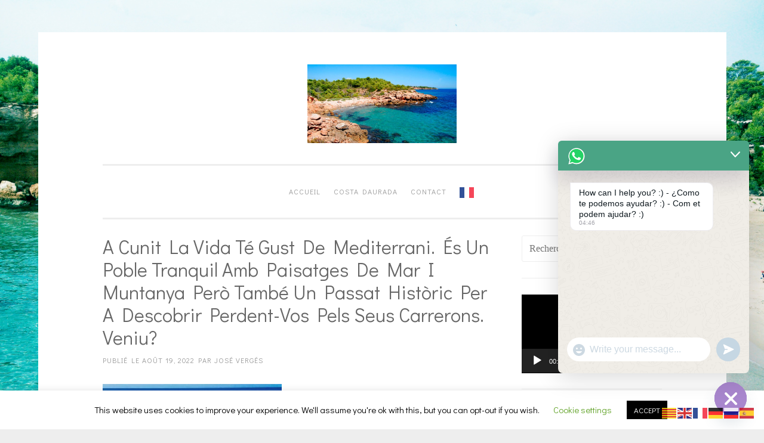

--- FILE ---
content_type: text/html; charset=UTF-8
request_url: https://costadoradaimmobilier.com/813-2/290198917_3715578332002006_1567949904886922491_n
body_size: 33997
content:
<!DOCTYPE html>
<html lang="fr-FR">
<head>
<meta charset="UTF-8">
<meta name="viewport" content="width=device-width, initial-scale=1">
<link rel="profile" href="https://gmpg.org/xfn/11">
<link rel="pingback" href="https://costadoradaimmobilier.com/xmlrpc.php">

<meta name='robots' content='index, follow, max-image-preview:large, max-snippet:-1, max-video-preview:-1' />

	<!-- This site is optimized with the Yoast SEO plugin v26.8 - https://yoast.com/product/yoast-seo-wordpress/ -->
	<title>A Cunit la vida té gust de Mediterrani. És un poble tranquil amb paisatges de mar i muntanya però també un passat històric per a descobrir perdent-vos pels seus carrerons. Veniu? - COSTA DORADA IMMOBILIER XALET TRES CALES AMETLLA DE MAR</title>
	<link rel="canonical" href="https://costadoradaimmobilier.com/813-2/290198917_3715578332002006_1567949904886922491_n/" />
	<meta property="og:locale" content="fr_FR" />
	<meta property="og:type" content="article" />
	<meta property="og:title" content="A Cunit la vida té gust de Mediterrani. És un poble tranquil amb paisatges de mar i muntanya però també un passat històric per a descobrir perdent-vos pels seus carrerons. Veniu? - COSTA DORADA IMMOBILIER XALET TRES CALES AMETLLA DE MAR" />
	<meta property="og:description" content="A Cunit la vida té gust de Mediterrani. És un poble tranquil amb paisatges de mar i muntanya però també un passat històric per a descobrir perdent-vos pels seus carrerons. Veniu?" />
	<meta property="og:url" content="https://costadoradaimmobilier.com/813-2/290198917_3715578332002006_1567949904886922491_n/" />
	<meta property="og:site_name" content="COSTA DORADA IMMOBILIER XALET TRES CALES AMETLLA DE MAR" />
	<meta property="article:modified_time" content="2022-08-19T05:41:10+00:00" />
	<meta property="og:image" content="https://costadoradaimmobilier.com/813-2/290198917_3715578332002006_1567949904886922491_n" />
	<meta property="og:image:width" content="1080" />
	<meta property="og:image:height" content="810" />
	<meta property="og:image:type" content="image/jpeg" />
	<meta name="twitter:card" content="summary_large_image" />
	<script type="application/ld+json" class="yoast-schema-graph">{"@context":"https://schema.org","@graph":[{"@type":"WebPage","@id":"https://costadoradaimmobilier.com/813-2/290198917_3715578332002006_1567949904886922491_n/","url":"https://costadoradaimmobilier.com/813-2/290198917_3715578332002006_1567949904886922491_n/","name":"A Cunit la vida té gust de Mediterrani. És un poble tranquil amb paisatges de mar i muntanya però també un passat històric per a descobrir perdent-vos pels seus carrerons. Veniu? - COSTA DORADA IMMOBILIER XALET TRES CALES AMETLLA DE MAR","isPartOf":{"@id":"https://costadoradaimmobilier.com/#website"},"primaryImageOfPage":{"@id":"https://costadoradaimmobilier.com/813-2/290198917_3715578332002006_1567949904886922491_n/#primaryimage"},"image":{"@id":"https://costadoradaimmobilier.com/813-2/290198917_3715578332002006_1567949904886922491_n/#primaryimage"},"thumbnailUrl":"https://costadoradaimmobilier.com/wp-content/uploads/2022/08/290198917_3715578332002006_1567949904886922491_n.jpg","datePublished":"2022-08-19T05:38:23+00:00","dateModified":"2022-08-19T05:41:10+00:00","breadcrumb":{"@id":"https://costadoradaimmobilier.com/813-2/290198917_3715578332002006_1567949904886922491_n/#breadcrumb"},"inLanguage":"fr-FR","potentialAction":[{"@type":"ReadAction","target":["https://costadoradaimmobilier.com/813-2/290198917_3715578332002006_1567949904886922491_n/"]}]},{"@type":"ImageObject","inLanguage":"fr-FR","@id":"https://costadoradaimmobilier.com/813-2/290198917_3715578332002006_1567949904886922491_n/#primaryimage","url":"https://costadoradaimmobilier.com/wp-content/uploads/2022/08/290198917_3715578332002006_1567949904886922491_n.jpg","contentUrl":"https://costadoradaimmobilier.com/wp-content/uploads/2022/08/290198917_3715578332002006_1567949904886922491_n.jpg","width":1080,"height":810,"caption":"A Cunit la vida té gust de Mediterrani. És un poble tranquil amb paisatges de mar i muntanya però també un passat històric per a descobrir perdent-vos pels seus carrerons. Veniu?"},{"@type":"BreadcrumbList","@id":"https://costadoradaimmobilier.com/813-2/290198917_3715578332002006_1567949904886922491_n/#breadcrumb","itemListElement":[{"@type":"ListItem","position":1,"name":"Accueil","item":"https://costadoradaimmobilier.com/"},{"@type":"ListItem","position":2,"name":"A Cunit la vida té gust de Mediterrani. És un poble tranquil amb paisatges de mar i muntanya però també un passat històric per a descobrir perdent-vos pels seus carrerons. Veniu?"}]},{"@type":"WebSite","@id":"https://costadoradaimmobilier.com/#website","url":"https://costadoradaimmobilier.com/","name":"COSTA DORADA IMMOBILIER XALET TRES CALES AMETLLA DE MAR","description":"Maisons et appartements à Les Tres Cales, L&#039;Ametlla de Mar, petit prix en euros de particuliers et agences immobilières. Maisons et appartements à Les Tres Cales, L&#039;Ametlla de Mar: annonces de particulier à particulier. Chalet dans la zone de montagne tranquille de l’urbanisation Tres Calas. T. +34 610 853 085 Costa Dorada immobilier à vendre sur https://costadoradaimmobilier.com/  . Le portail de l&#039;immobilier Costa Dorada Ametlla de Mar Tarragona en Espagne. On parle espagnol aussi, avec plus de 1.000 biens immobiliers à vendre et à louer, d&#039;agences immobilières en Catalogne Costa Dorada Ametlla de Mar Urbanització Tres Cales Espagne. Villas bord de Mer · Nouveaux Projets · Appartements · Villas pas Cher . Chasseur Immobilier Acheter Malin Costa Dorada Costa Daurada. Confiez votre recherche à un professionnel francophone, sur place et représentant localement vos intérêts immobiliers. Costa Dorada immobilier https://costadoradaimmobilier.com/  . La gamme d´immobilier à vendre sur Costa Dorada, d´agences immobiliers locaux dans les zones touristiques. https://costadoradaimmobilier.com/   Immo Costa Dorada Immobilier trouvera toujours le bien immobilier espagnol à vendre à la Costa Dorada que vous recherchez! Consultez notre base de données avec vos exigences pour l&#039;achat de votre maison de vacances à la Costa Dorada et si vous ne trouvez pas votre rêve Costa Dorada villa, maison ou appartement à vendre… https://costadoradaimmobilier.com/   Acheter un appartement ou une maison à la Costa Dorada en toute tranquilité et sécurité avec https://costadoradaimmobilier.com/  . Chasseur immobilier à la Costa Dorada. Maisons, villas de luxe, appartements, mas et terrains à vendre sur la Costa Brava. Propriétés en bord de mer, avec piscine ou rustiques. Opportunités. Plus de 1.580 appartements en vente à Costa Dorada. Particuliers, agences immobilières et banques. De nombreux appartements à Costa Dorada baissent leurs prix. ... Immobilier https://costadoradaimmobilier.com/  Just vend un appartement au centre de L’Ametlla de Mar sur Tres Cales, très proche de la plage. L&#039;appartement dispose deux amples chambres Informez-vous. Vous recherchez un appartement, mas, chalet ou maison à acheter à Costa Dorada Tres Calas Ametlla de Mar Tarragona? Vous trouverez ci-après une sélection d&#039;articles sur le thème « acheter un appartement ». Pour d&#039;autres offres d&#039;appartements à acheter, veuillez cliquer ci-dessous sur « Plus de résultats ». Cambrils, Ametlla de Mar, Hospitalet de l’Infant, Miami playa Province de Tarragonne Costa Dorada Tarragona (Espagne), à vendre et à louer toutes les offres immobilières de cette commune vous sont présentées par nos agences immobilières partenaires: Offre immobilière, nouveau logement vente et location actualisée de Cambrils Ametlla de Mar Calafat Tres Cales Province de Tarragonne Costa Dorada (Espagne) … Acheter Maisons Tarragona · Acheter Villas Tarragona · Acheter Propriétés / Immeubles Tarragona. Vous voulez acheter ou vendre? Faites-nous confiance ! Liens d&#039;intérêt. Alquiler Costa Dorada · Location Costa Dorada · Grupo https://costadoradaimmobilier.com/  · Vente Immobilier Tres Cales Ametlla de Mar Tarragona Espagne · ","potentialAction":[{"@type":"SearchAction","target":{"@type":"EntryPoint","urlTemplate":"https://costadoradaimmobilier.com/?s={search_term_string}"},"query-input":{"@type":"PropertyValueSpecification","valueRequired":true,"valueName":"search_term_string"}}],"inLanguage":"fr-FR"}]}</script>
	<!-- / Yoast SEO plugin. -->


<link rel='dns-prefetch' href='//fonts.googleapis.com' />
<link rel="alternate" type="application/rss+xml" title="COSTA DORADA IMMOBILIER XALET TRES CALES AMETLLA DE MAR &raquo; Flux" href="https://costadoradaimmobilier.com/feed" />
<link rel="alternate" title="oEmbed (JSON)" type="application/json+oembed" href="https://costadoradaimmobilier.com/wp-json/oembed/1.0/embed?url=https%3A%2F%2Fcostadoradaimmobilier.com%2F813-2%2F290198917_3715578332002006_1567949904886922491_n" />
<link rel="alternate" title="oEmbed (XML)" type="text/xml+oembed" href="https://costadoradaimmobilier.com/wp-json/oembed/1.0/embed?url=https%3A%2F%2Fcostadoradaimmobilier.com%2F813-2%2F290198917_3715578332002006_1567949904886922491_n&#038;format=xml" />
<style id='wp-img-auto-sizes-contain-inline-css' type='text/css'>
img:is([sizes=auto i],[sizes^="auto," i]){contain-intrinsic-size:3000px 1500px}
/*# sourceURL=wp-img-auto-sizes-contain-inline-css */
</style>
<style id='wp-emoji-styles-inline-css' type='text/css'>

	img.wp-smiley, img.emoji {
		display: inline !important;
		border: none !important;
		box-shadow: none !important;
		height: 1em !important;
		width: 1em !important;
		margin: 0 0.07em !important;
		vertical-align: -0.1em !important;
		background: none !important;
		padding: 0 !important;
	}
/*# sourceURL=wp-emoji-styles-inline-css */
</style>
<style id='wp-block-library-inline-css' type='text/css'>
:root{--wp-block-synced-color:#7a00df;--wp-block-synced-color--rgb:122,0,223;--wp-bound-block-color:var(--wp-block-synced-color);--wp-editor-canvas-background:#ddd;--wp-admin-theme-color:#007cba;--wp-admin-theme-color--rgb:0,124,186;--wp-admin-theme-color-darker-10:#006ba1;--wp-admin-theme-color-darker-10--rgb:0,107,160.5;--wp-admin-theme-color-darker-20:#005a87;--wp-admin-theme-color-darker-20--rgb:0,90,135;--wp-admin-border-width-focus:2px}@media (min-resolution:192dpi){:root{--wp-admin-border-width-focus:1.5px}}.wp-element-button{cursor:pointer}:root .has-very-light-gray-background-color{background-color:#eee}:root .has-very-dark-gray-background-color{background-color:#313131}:root .has-very-light-gray-color{color:#eee}:root .has-very-dark-gray-color{color:#313131}:root .has-vivid-green-cyan-to-vivid-cyan-blue-gradient-background{background:linear-gradient(135deg,#00d084,#0693e3)}:root .has-purple-crush-gradient-background{background:linear-gradient(135deg,#34e2e4,#4721fb 50%,#ab1dfe)}:root .has-hazy-dawn-gradient-background{background:linear-gradient(135deg,#faaca8,#dad0ec)}:root .has-subdued-olive-gradient-background{background:linear-gradient(135deg,#fafae1,#67a671)}:root .has-atomic-cream-gradient-background{background:linear-gradient(135deg,#fdd79a,#004a59)}:root .has-nightshade-gradient-background{background:linear-gradient(135deg,#330968,#31cdcf)}:root .has-midnight-gradient-background{background:linear-gradient(135deg,#020381,#2874fc)}:root{--wp--preset--font-size--normal:16px;--wp--preset--font-size--huge:42px}.has-regular-font-size{font-size:1em}.has-larger-font-size{font-size:2.625em}.has-normal-font-size{font-size:var(--wp--preset--font-size--normal)}.has-huge-font-size{font-size:var(--wp--preset--font-size--huge)}.has-text-align-center{text-align:center}.has-text-align-left{text-align:left}.has-text-align-right{text-align:right}.has-fit-text{white-space:nowrap!important}#end-resizable-editor-section{display:none}.aligncenter{clear:both}.items-justified-left{justify-content:flex-start}.items-justified-center{justify-content:center}.items-justified-right{justify-content:flex-end}.items-justified-space-between{justify-content:space-between}.screen-reader-text{border:0;clip-path:inset(50%);height:1px;margin:-1px;overflow:hidden;padding:0;position:absolute;width:1px;word-wrap:normal!important}.screen-reader-text:focus{background-color:#ddd;clip-path:none;color:#444;display:block;font-size:1em;height:auto;left:5px;line-height:normal;padding:15px 23px 14px;text-decoration:none;top:5px;width:auto;z-index:100000}html :where(.has-border-color){border-style:solid}html :where([style*=border-top-color]){border-top-style:solid}html :where([style*=border-right-color]){border-right-style:solid}html :where([style*=border-bottom-color]){border-bottom-style:solid}html :where([style*=border-left-color]){border-left-style:solid}html :where([style*=border-width]){border-style:solid}html :where([style*=border-top-width]){border-top-style:solid}html :where([style*=border-right-width]){border-right-style:solid}html :where([style*=border-bottom-width]){border-bottom-style:solid}html :where([style*=border-left-width]){border-left-style:solid}html :where(img[class*=wp-image-]){height:auto;max-width:100%}:where(figure){margin:0 0 1em}html :where(.is-position-sticky){--wp-admin--admin-bar--position-offset:var(--wp-admin--admin-bar--height,0px)}@media screen and (max-width:600px){html :where(.is-position-sticky){--wp-admin--admin-bar--position-offset:0px}}

/*# sourceURL=wp-block-library-inline-css */
</style><style id='global-styles-inline-css' type='text/css'>
:root{--wp--preset--aspect-ratio--square: 1;--wp--preset--aspect-ratio--4-3: 4/3;--wp--preset--aspect-ratio--3-4: 3/4;--wp--preset--aspect-ratio--3-2: 3/2;--wp--preset--aspect-ratio--2-3: 2/3;--wp--preset--aspect-ratio--16-9: 16/9;--wp--preset--aspect-ratio--9-16: 9/16;--wp--preset--color--black: #000000;--wp--preset--color--cyan-bluish-gray: #abb8c3;--wp--preset--color--white: #ffffff;--wp--preset--color--pale-pink: #f78da7;--wp--preset--color--vivid-red: #cf2e2e;--wp--preset--color--luminous-vivid-orange: #ff6900;--wp--preset--color--luminous-vivid-amber: #fcb900;--wp--preset--color--light-green-cyan: #7bdcb5;--wp--preset--color--vivid-green-cyan: #00d084;--wp--preset--color--pale-cyan-blue: #8ed1fc;--wp--preset--color--vivid-cyan-blue: #0693e3;--wp--preset--color--vivid-purple: #9b51e0;--wp--preset--gradient--vivid-cyan-blue-to-vivid-purple: linear-gradient(135deg,rgb(6,147,227) 0%,rgb(155,81,224) 100%);--wp--preset--gradient--light-green-cyan-to-vivid-green-cyan: linear-gradient(135deg,rgb(122,220,180) 0%,rgb(0,208,130) 100%);--wp--preset--gradient--luminous-vivid-amber-to-luminous-vivid-orange: linear-gradient(135deg,rgb(252,185,0) 0%,rgb(255,105,0) 100%);--wp--preset--gradient--luminous-vivid-orange-to-vivid-red: linear-gradient(135deg,rgb(255,105,0) 0%,rgb(207,46,46) 100%);--wp--preset--gradient--very-light-gray-to-cyan-bluish-gray: linear-gradient(135deg,rgb(238,238,238) 0%,rgb(169,184,195) 100%);--wp--preset--gradient--cool-to-warm-spectrum: linear-gradient(135deg,rgb(74,234,220) 0%,rgb(151,120,209) 20%,rgb(207,42,186) 40%,rgb(238,44,130) 60%,rgb(251,105,98) 80%,rgb(254,248,76) 100%);--wp--preset--gradient--blush-light-purple: linear-gradient(135deg,rgb(255,206,236) 0%,rgb(152,150,240) 100%);--wp--preset--gradient--blush-bordeaux: linear-gradient(135deg,rgb(254,205,165) 0%,rgb(254,45,45) 50%,rgb(107,0,62) 100%);--wp--preset--gradient--luminous-dusk: linear-gradient(135deg,rgb(255,203,112) 0%,rgb(199,81,192) 50%,rgb(65,88,208) 100%);--wp--preset--gradient--pale-ocean: linear-gradient(135deg,rgb(255,245,203) 0%,rgb(182,227,212) 50%,rgb(51,167,181) 100%);--wp--preset--gradient--electric-grass: linear-gradient(135deg,rgb(202,248,128) 0%,rgb(113,206,126) 100%);--wp--preset--gradient--midnight: linear-gradient(135deg,rgb(2,3,129) 0%,rgb(40,116,252) 100%);--wp--preset--font-size--small: 13px;--wp--preset--font-size--medium: 20px;--wp--preset--font-size--large: 36px;--wp--preset--font-size--x-large: 42px;--wp--preset--spacing--20: 0.44rem;--wp--preset--spacing--30: 0.67rem;--wp--preset--spacing--40: 1rem;--wp--preset--spacing--50: 1.5rem;--wp--preset--spacing--60: 2.25rem;--wp--preset--spacing--70: 3.38rem;--wp--preset--spacing--80: 5.06rem;--wp--preset--shadow--natural: 6px 6px 9px rgba(0, 0, 0, 0.2);--wp--preset--shadow--deep: 12px 12px 50px rgba(0, 0, 0, 0.4);--wp--preset--shadow--sharp: 6px 6px 0px rgba(0, 0, 0, 0.2);--wp--preset--shadow--outlined: 6px 6px 0px -3px rgb(255, 255, 255), 6px 6px rgb(0, 0, 0);--wp--preset--shadow--crisp: 6px 6px 0px rgb(0, 0, 0);}:where(.is-layout-flex){gap: 0.5em;}:where(.is-layout-grid){gap: 0.5em;}body .is-layout-flex{display: flex;}.is-layout-flex{flex-wrap: wrap;align-items: center;}.is-layout-flex > :is(*, div){margin: 0;}body .is-layout-grid{display: grid;}.is-layout-grid > :is(*, div){margin: 0;}:where(.wp-block-columns.is-layout-flex){gap: 2em;}:where(.wp-block-columns.is-layout-grid){gap: 2em;}:where(.wp-block-post-template.is-layout-flex){gap: 1.25em;}:where(.wp-block-post-template.is-layout-grid){gap: 1.25em;}.has-black-color{color: var(--wp--preset--color--black) !important;}.has-cyan-bluish-gray-color{color: var(--wp--preset--color--cyan-bluish-gray) !important;}.has-white-color{color: var(--wp--preset--color--white) !important;}.has-pale-pink-color{color: var(--wp--preset--color--pale-pink) !important;}.has-vivid-red-color{color: var(--wp--preset--color--vivid-red) !important;}.has-luminous-vivid-orange-color{color: var(--wp--preset--color--luminous-vivid-orange) !important;}.has-luminous-vivid-amber-color{color: var(--wp--preset--color--luminous-vivid-amber) !important;}.has-light-green-cyan-color{color: var(--wp--preset--color--light-green-cyan) !important;}.has-vivid-green-cyan-color{color: var(--wp--preset--color--vivid-green-cyan) !important;}.has-pale-cyan-blue-color{color: var(--wp--preset--color--pale-cyan-blue) !important;}.has-vivid-cyan-blue-color{color: var(--wp--preset--color--vivid-cyan-blue) !important;}.has-vivid-purple-color{color: var(--wp--preset--color--vivid-purple) !important;}.has-black-background-color{background-color: var(--wp--preset--color--black) !important;}.has-cyan-bluish-gray-background-color{background-color: var(--wp--preset--color--cyan-bluish-gray) !important;}.has-white-background-color{background-color: var(--wp--preset--color--white) !important;}.has-pale-pink-background-color{background-color: var(--wp--preset--color--pale-pink) !important;}.has-vivid-red-background-color{background-color: var(--wp--preset--color--vivid-red) !important;}.has-luminous-vivid-orange-background-color{background-color: var(--wp--preset--color--luminous-vivid-orange) !important;}.has-luminous-vivid-amber-background-color{background-color: var(--wp--preset--color--luminous-vivid-amber) !important;}.has-light-green-cyan-background-color{background-color: var(--wp--preset--color--light-green-cyan) !important;}.has-vivid-green-cyan-background-color{background-color: var(--wp--preset--color--vivid-green-cyan) !important;}.has-pale-cyan-blue-background-color{background-color: var(--wp--preset--color--pale-cyan-blue) !important;}.has-vivid-cyan-blue-background-color{background-color: var(--wp--preset--color--vivid-cyan-blue) !important;}.has-vivid-purple-background-color{background-color: var(--wp--preset--color--vivid-purple) !important;}.has-black-border-color{border-color: var(--wp--preset--color--black) !important;}.has-cyan-bluish-gray-border-color{border-color: var(--wp--preset--color--cyan-bluish-gray) !important;}.has-white-border-color{border-color: var(--wp--preset--color--white) !important;}.has-pale-pink-border-color{border-color: var(--wp--preset--color--pale-pink) !important;}.has-vivid-red-border-color{border-color: var(--wp--preset--color--vivid-red) !important;}.has-luminous-vivid-orange-border-color{border-color: var(--wp--preset--color--luminous-vivid-orange) !important;}.has-luminous-vivid-amber-border-color{border-color: var(--wp--preset--color--luminous-vivid-amber) !important;}.has-light-green-cyan-border-color{border-color: var(--wp--preset--color--light-green-cyan) !important;}.has-vivid-green-cyan-border-color{border-color: var(--wp--preset--color--vivid-green-cyan) !important;}.has-pale-cyan-blue-border-color{border-color: var(--wp--preset--color--pale-cyan-blue) !important;}.has-vivid-cyan-blue-border-color{border-color: var(--wp--preset--color--vivid-cyan-blue) !important;}.has-vivid-purple-border-color{border-color: var(--wp--preset--color--vivid-purple) !important;}.has-vivid-cyan-blue-to-vivid-purple-gradient-background{background: var(--wp--preset--gradient--vivid-cyan-blue-to-vivid-purple) !important;}.has-light-green-cyan-to-vivid-green-cyan-gradient-background{background: var(--wp--preset--gradient--light-green-cyan-to-vivid-green-cyan) !important;}.has-luminous-vivid-amber-to-luminous-vivid-orange-gradient-background{background: var(--wp--preset--gradient--luminous-vivid-amber-to-luminous-vivid-orange) !important;}.has-luminous-vivid-orange-to-vivid-red-gradient-background{background: var(--wp--preset--gradient--luminous-vivid-orange-to-vivid-red) !important;}.has-very-light-gray-to-cyan-bluish-gray-gradient-background{background: var(--wp--preset--gradient--very-light-gray-to-cyan-bluish-gray) !important;}.has-cool-to-warm-spectrum-gradient-background{background: var(--wp--preset--gradient--cool-to-warm-spectrum) !important;}.has-blush-light-purple-gradient-background{background: var(--wp--preset--gradient--blush-light-purple) !important;}.has-blush-bordeaux-gradient-background{background: var(--wp--preset--gradient--blush-bordeaux) !important;}.has-luminous-dusk-gradient-background{background: var(--wp--preset--gradient--luminous-dusk) !important;}.has-pale-ocean-gradient-background{background: var(--wp--preset--gradient--pale-ocean) !important;}.has-electric-grass-gradient-background{background: var(--wp--preset--gradient--electric-grass) !important;}.has-midnight-gradient-background{background: var(--wp--preset--gradient--midnight) !important;}.has-small-font-size{font-size: var(--wp--preset--font-size--small) !important;}.has-medium-font-size{font-size: var(--wp--preset--font-size--medium) !important;}.has-large-font-size{font-size: var(--wp--preset--font-size--large) !important;}.has-x-large-font-size{font-size: var(--wp--preset--font-size--x-large) !important;}
/*# sourceURL=global-styles-inline-css */
</style>

<style id='classic-theme-styles-inline-css' type='text/css'>
/*! This file is auto-generated */
.wp-block-button__link{color:#fff;background-color:#32373c;border-radius:9999px;box-shadow:none;text-decoration:none;padding:calc(.667em + 2px) calc(1.333em + 2px);font-size:1.125em}.wp-block-file__button{background:#32373c;color:#fff;text-decoration:none}
/*# sourceURL=/wp-includes/css/classic-themes.min.css */
</style>
<link rel='stylesheet' id='cookie-law-info-css' href='https://costadoradaimmobilier.com/wp-content/plugins/cookie-law-info/legacy/public/css/cookie-law-info-public.css?ver=3.3.9.1' type='text/css' media='all' />
<link rel='stylesheet' id='cookie-law-info-gdpr-css' href='https://costadoradaimmobilier.com/wp-content/plugins/cookie-law-info/legacy/public/css/cookie-law-info-gdpr.css?ver=3.3.9.1' type='text/css' media='all' />
<link rel='stylesheet' id='sosimple-style-css' href='https://costadoradaimmobilier.com/wp-content/themes/sosimple/style.css?ver=6.9' type='text/css' media='all' />
<link rel='stylesheet' id='sosimple-fonts-css' href='//fonts.googleapis.com/css?family=Didact+Gothic&#038;subset=latin%2Clatin-ext' type='text/css' media='all' />
<link rel='stylesheet' id='genericons-css' href='https://costadoradaimmobilier.com/wp-content/themes/sosimple/genericons/genericons.css?ver=3.0.3' type='text/css' media='all' />
<link rel='stylesheet' id='chaty-front-css-css' href='https://costadoradaimmobilier.com/wp-content/plugins/chaty/css/chaty-front.min.css?ver=3.5.11660769887' type='text/css' media='all' />
<script type="text/javascript" src="https://costadoradaimmobilier.com/wp-includes/js/jquery/jquery.min.js?ver=3.7.1" id="jquery-core-js"></script>
<script type="text/javascript" src="https://costadoradaimmobilier.com/wp-includes/js/jquery/jquery-migrate.min.js?ver=3.4.1" id="jquery-migrate-js"></script>
<script type="text/javascript" id="cookie-law-info-js-extra">
/* <![CDATA[ */
var Cli_Data = {"nn_cookie_ids":[],"cookielist":[],"non_necessary_cookies":[],"ccpaEnabled":"","ccpaRegionBased":"","ccpaBarEnabled":"","strictlyEnabled":["necessary","obligatoire"],"ccpaType":"gdpr","js_blocking":"","custom_integration":"","triggerDomRefresh":"","secure_cookies":""};
var cli_cookiebar_settings = {"animate_speed_hide":"500","animate_speed_show":"500","background":"#FFF","border":"#b1a6a6c2","border_on":"","button_1_button_colour":"#000","button_1_button_hover":"#000000","button_1_link_colour":"#fff","button_1_as_button":"1","button_1_new_win":"","button_2_button_colour":"#333","button_2_button_hover":"#292929","button_2_link_colour":"#444","button_2_as_button":"","button_2_hidebar":"","button_3_button_colour":"#000","button_3_button_hover":"#000000","button_3_link_colour":"#fff","button_3_as_button":"1","button_3_new_win":"","button_4_button_colour":"#000","button_4_button_hover":"#000000","button_4_link_colour":"#62a329","button_4_as_button":"","button_7_button_colour":"#61a229","button_7_button_hover":"#4e8221","button_7_link_colour":"#fff","button_7_as_button":"1","button_7_new_win":"","font_family":"inherit","header_fix":"","notify_animate_hide":"1","notify_animate_show":"","notify_div_id":"#cookie-law-info-bar","notify_position_horizontal":"right","notify_position_vertical":"bottom","scroll_close":"1","scroll_close_reload":"","accept_close_reload":"","reject_close_reload":"","showagain_tab":"1","showagain_background":"#fff","showagain_border":"#000","showagain_div_id":"#cookie-law-info-again","showagain_x_position":"100px","text":"#000","show_once_yn":"1","show_once":"10000","logging_on":"","as_popup":"","popup_overlay":"1","bar_heading_text":"","cookie_bar_as":"banner","popup_showagain_position":"bottom-right","widget_position":"left"};
var log_object = {"ajax_url":"https://costadoradaimmobilier.com/wp-admin/admin-ajax.php"};
//# sourceURL=cookie-law-info-js-extra
/* ]]> */
</script>
<script type="text/javascript" src="https://costadoradaimmobilier.com/wp-content/plugins/cookie-law-info/legacy/public/js/cookie-law-info-public.js?ver=3.3.9.1" id="cookie-law-info-js"></script>
<link rel="https://api.w.org/" href="https://costadoradaimmobilier.com/wp-json/" /><link rel="alternate" title="JSON" type="application/json" href="https://costadoradaimmobilier.com/wp-json/wp/v2/media/814" /><link rel="EditURI" type="application/rsd+xml" title="RSD" href="https://costadoradaimmobilier.com/xmlrpc.php?rsd" />
<meta name="generator" content="WordPress 6.9" />
<link rel='shortlink' href='https://costadoradaimmobilier.com/?p=814' />

        <script type="text/javascript">
            var jQueryMigrateHelperHasSentDowngrade = false;

			window.onerror = function( msg, url, line, col, error ) {
				// Break out early, do not processing if a downgrade reqeust was already sent.
				if ( jQueryMigrateHelperHasSentDowngrade ) {
					return true;
                }

				var xhr = new XMLHttpRequest();
				var nonce = '7ef458d19a';
				var jQueryFunctions = [
					'andSelf',
					'browser',
					'live',
					'boxModel',
					'support.boxModel',
					'size',
					'swap',
					'clean',
					'sub',
                ];
				var match_pattern = /\)\.(.+?) is not a function/;
                var erroredFunction = msg.match( match_pattern );

                // If there was no matching functions, do not try to downgrade.
                if ( null === erroredFunction || typeof erroredFunction !== 'object' || typeof erroredFunction[1] === "undefined" || -1 === jQueryFunctions.indexOf( erroredFunction[1] ) ) {
                    return true;
                }

                // Set that we've now attempted a downgrade request.
                jQueryMigrateHelperHasSentDowngrade = true;

				xhr.open( 'POST', 'https://costadoradaimmobilier.com/wp-admin/admin-ajax.php' );
				xhr.setRequestHeader( 'Content-Type', 'application/x-www-form-urlencoded' );
				xhr.onload = function () {
					var response,
                        reload = false;

					if ( 200 === xhr.status ) {
                        try {
                        	response = JSON.parse( xhr.response );

                        	reload = response.data.reload;
                        } catch ( e ) {
                        	reload = false;
                        }
                    }

					// Automatically reload the page if a deprecation caused an automatic downgrade, ensure visitors get the best possible experience.
					if ( reload ) {
						location.reload();
                    }
				};

				xhr.send( encodeURI( 'action=jquery-migrate-downgrade-version&_wpnonce=' + nonce ) );

				// Suppress error alerts in older browsers
				return true;
			}
        </script>

		<style type="text/css">@import url(//fonts.googleapis.com/css?family=Didact+Gothic);
@import url(//fonts.googleapis.com/css?family=Didact+Gothic);h1, h2, h3, h4, h5, h6 { font-family: "Didact Gothic" !important }
body, .herotext, .herobuttons .button { font-family: "Didact Gothic" !important }</style>	<style type="text/css">
			.site-title a,
		.site-description {
			color: #636363;
		}
		</style>
	<style type="text/css" id="custom-background-css">
body.custom-background { background-image: url("https://costadoradaimmobilier.com/wp-content/uploads/2018/01/cala-forn.jpg"); background-position: left top; background-size: cover; background-repeat: no-repeat; background-attachment: fixed; }
</style>
	<link rel="icon" href="https://costadoradaimmobilier.com/wp-content/uploads/2018/01/cropped-Tres-Cales-el-cami-de-les-cales-1-32x32.jpg" sizes="32x32" />
<link rel="icon" href="https://costadoradaimmobilier.com/wp-content/uploads/2018/01/cropped-Tres-Cales-el-cami-de-les-cales-1-192x192.jpg" sizes="192x192" />
<link rel="apple-touch-icon" href="https://costadoradaimmobilier.com/wp-content/uploads/2018/01/cropped-Tres-Cales-el-cami-de-les-cales-1-180x180.jpg" />
<meta name="msapplication-TileImage" content="https://costadoradaimmobilier.com/wp-content/uploads/2018/01/cropped-Tres-Cales-el-cami-de-les-cales-1-270x270.jpg" />
<link rel='stylesheet' id='mediaelement-css' href='https://costadoradaimmobilier.com/wp-includes/js/mediaelement/mediaelementplayer-legacy.min.css?ver=4.2.17' type='text/css' media='all' />
<link rel='stylesheet' id='wp-mediaelement-css' href='https://costadoradaimmobilier.com/wp-includes/js/mediaelement/wp-mediaelement.min.css?ver=6.9' type='text/css' media='all' />
</head>

<body class="attachment wp-singular attachment-template-default single single-attachment postid-814 attachmentid-814 attachment-jpeg custom-background wp-theme-sosimple group-blog">
<div id="page" class="hfeed site">
	<a class="skip-link screen-reader-text" href="#content">Aller au contenu</a>

	<header id="masthead" class="site-header" role="banner">
		<div class="site-branding">
						
					    
		    <div class='site-logo'>
		        <a href='https://costadoradaimmobilier.com/' title='COSTA DORADA IMMOBILIER XALET TRES CALES AMETLLA DE MAR' rel='home'><img src='https://costadoradaimmobilier.com/wp-content/uploads/2018/01/Tres-Cales-el-cami-de-les-cales-1.jpg' alt='COSTA DORADA IMMOBILIER XALET TRES CALES AMETLLA DE MAR'></a>
		    </div>
					</div><!-- .site-branding -->

		<nav id="site-navigation" class="main-navigation" role="navigation">
			<button class="menu-toggle" aria-controls="primary-menu" aria-expanded="false">Menu principal</button>
			<div class="menu-primary-container"><ul id="primary-menu" class="menu"><li id="menu-item-128" class="menu-item menu-item-type-custom menu-item-object-custom menu-item-home menu-item-128"><a href="https://costadoradaimmobilier.com/">Accueil</a></li>
<li id="menu-item-286" class="menu-item menu-item-type-post_type menu-item-object-page menu-item-has-children menu-item-286"><a href="https://costadoradaimmobilier.com/et-si-vous-choisissiez-la-costa-daurada-situee-dans-le-sud-de-la-catalogne-plus-exactement-dans-la-province-de-tarragone-cette-region-se-distingue-par-ses-superbes-plages">Costa Daurada</a>
<ul class="sub-menu">
	<li id="menu-item-64" class="menu-item menu-item-type-post_type menu-item-object-page menu-item-64"><a href="https://costadoradaimmobilier.com/maisons-al-standing-villas-de-luxe-appartements-mas-et-terrains-a-vendre-sur-la-costa-daurada-urbanitzacio-tres-cales-ametlla-de-mar-costa-dorada">Tres Cales</a></li>
	<li id="menu-item-74" class="menu-item menu-item-type-post_type menu-item-object-page menu-item-74"><a href="https://costadoradaimmobilier.com/album-photos-en-ligne-maison-a-vendre-chalet-ou-maison-a-acheter-a-costa-dorada-tres-calas-ametlla-de-mar-tarragona">Maison à vendre</a></li>
</ul>
</li>
<li id="menu-item-37" class="menu-item menu-item-type-post_type menu-item-object-page menu-item-has-children menu-item-37"><a href="https://costadoradaimmobilier.com/contact-telf-376322102-genius_andhotmail-com-maison-a-vendre-tres-cales">Contact</a>
<ul class="sub-menu">
	<li id="menu-item-1818" class="menu-item menu-item-type-post_type menu-item-object-page menu-item-1818"><a href="https://costadoradaimmobilier.com/experts-en-marketing-de-continguts-andorra-espanya-i-franca-oferim-mes-visibilitat-mes-clients-mes-creixement-no-es-tracta-nomes-de-ser-hi-sino-de-posicionar-se-com-cal">EXPERTS en MARKETING DE CONTINGUTS ANDORRA, ESPANYA I FRANÇA.</a></li>
</ul>
</li>
<li class="menu-item menu-item-gtranslate menu-item-has-children notranslate"><a href="#" data-gt-lang="fr" class="gt-current-wrapper notranslate"><img src="https://costadoradaimmobilier.com/wp-content/plugins/gtranslate/flags/svg/fr.svg" width="24" height="24" alt="fr" loading="lazy"></a><ul class="dropdown-menu sub-menu"><li class="menu-item menu-item-gtranslate-child"><a href="#" data-gt-lang="ca" class="notranslate"><img src="https://costadoradaimmobilier.com/wp-content/plugins/gtranslate/flags/svg/ca.svg" width="24" height="24" alt="ca" loading="lazy"></a></li><li class="menu-item menu-item-gtranslate-child"><a href="#" data-gt-lang="en" class="notranslate"><img src="https://costadoradaimmobilier.com/wp-content/plugins/gtranslate/flags/svg/en.svg" width="24" height="24" alt="en" loading="lazy"></a></li><li class="menu-item menu-item-gtranslate-child"><a href="#" data-gt-lang="fr" class="gt-current-lang notranslate"><img src="https://costadoradaimmobilier.com/wp-content/plugins/gtranslate/flags/svg/fr.svg" width="24" height="24" alt="fr" loading="lazy"></a></li><li class="menu-item menu-item-gtranslate-child"><a href="#" data-gt-lang="de" class="notranslate"><img src="https://costadoradaimmobilier.com/wp-content/plugins/gtranslate/flags/svg/de.svg" width="24" height="24" alt="de" loading="lazy"></a></li><li class="menu-item menu-item-gtranslate-child"><a href="#" data-gt-lang="ru" class="notranslate"><img src="https://costadoradaimmobilier.com/wp-content/plugins/gtranslate/flags/svg/ru.svg" width="24" height="24" alt="ru" loading="lazy"></a></li><li class="menu-item menu-item-gtranslate-child"><a href="#" data-gt-lang="es" class="notranslate"><img src="https://costadoradaimmobilier.com/wp-content/plugins/gtranslate/flags/svg/es.svg" width="24" height="24" alt="es" loading="lazy"></a></li></ul></li></ul></div>		</nav><!-- #site-navigation -->
	</header><!-- #masthead -->

	<div class="sosimple-breadcrumbs">
			</div><!-- .sosimple-breadcrumbs -->

	

	<div id="content" class="site-content">

	<div id="primary" class="content-area">
		<main id="main" class="site-main" role="main">

		
			
<article id="post-814" class="post-814 attachment type-attachment status-inherit hentry">
	<header class="entry-header">
		<h1 class="entry-title">A Cunit la vida té gust de Mediterrani. És un poble tranquil amb paisatges de mar i muntanya però també un passat històric per a descobrir perdent-vos pels seus carrerons. Veniu?</h1>
		<div class="entry-meta">
			<span class="posted-on">Publié le <a href="https://costadoradaimmobilier.com/813-2/290198917_3715578332002006_1567949904886922491_n" rel="bookmark"><time class="entry-date published" datetime="2022-08-19T05:38:23+00:00">août 19, 2022</time><time class="updated" datetime="2022-08-19T05:41:10+00:00">août 19, 2022</time></a></span><span class="byline"> par <span class="author vcard"><a class="url fn n" href="https://costadoradaimmobilier.com/author/acheter-immobilier-costa-dorada">José Vergés</a></span></span>		</div><!-- .entry-meta -->
	</header><!-- .entry-header -->
		<div class="entry-content">
		<p class="attachment"><a href='https://costadoradaimmobilier.com/wp-content/uploads/2022/08/290198917_3715578332002006_1567949904886922491_n.jpg'><img fetchpriority="high" decoding="async" width="300" height="225" src="https://costadoradaimmobilier.com/wp-content/uploads/2022/08/290198917_3715578332002006_1567949904886922491_n-300x225.jpg" class="attachment-medium size-medium" alt="A Cunit la vida té gust de Mediterrani. És un poble tranquil amb paisatges de mar i muntanya però també un passat històric per a descobrir perdent-vos pels seus carrerons. Veniu?" srcset="https://costadoradaimmobilier.com/wp-content/uploads/2022/08/290198917_3715578332002006_1567949904886922491_n-300x225.jpg 300w, https://costadoradaimmobilier.com/wp-content/uploads/2022/08/290198917_3715578332002006_1567949904886922491_n-1024x768.jpg 1024w, https://costadoradaimmobilier.com/wp-content/uploads/2022/08/290198917_3715578332002006_1567949904886922491_n-768x576.jpg 768w, https://costadoradaimmobilier.com/wp-content/uploads/2022/08/290198917_3715578332002006_1567949904886922491_n.jpg 1080w" sizes="(max-width: 300px) 100vw, 300px" /></a></p>
<p>A Cunit la vida té gust de Mediterrani. És un poble tranquil amb paisatges de mar i muntanya però també un passat històric per a descobrir perdent-vos pels seus carrerons. Veniu?</p>
			</div><!-- .entry-content -->

	<footer class="entry-footer">
			</footer><!-- .entry-footer -->
</article><!-- #post-## -->


			
	<nav class="navigation post-navigation" aria-label="Publications">
		<h2 class="screen-reader-text">Navigation de l’article</h2>
		<div class="nav-links"><div class="nav-previous"><a href="https://costadoradaimmobilier.com/813-2" rel="prev">Article précédent</a></div></div>
	</nav>
			
		
		</main><!-- #main -->
	</div><!-- #primary -->


<div id="secondary" class="widget-area" role="complementary">
	<aside id="search-2" class="widget widget_search"><form role="search" method="get" class="search-form" action="https://costadoradaimmobilier.com/">
				<label>
					<span class="screen-reader-text">Rechercher :</span>
					<input type="search" class="search-field" placeholder="Rechercher…" value="" name="s" />
				</label>
				<input type="submit" class="search-submit" value="Rechercher" />
			</form></aside><aside id="media_video-3" class="widget widget_media_video"><div style="width:100%;" class="wp-video"><video class="wp-video-shortcode" id="video-814-1" preload="metadata" controls="controls"><source type="video/mp4" src="https://costadoradaimmobilier.com/wp-content/uploads/2018/01/LAmetlla-de-Mar_-las-mejores-calas-y-playas-desde-el-aire2.mp4?_=1" /><source type="video/mp4" src="https://costadoradaimmobilier.com/wp-content/uploads/2018/01/LAmetlla-de-Mar_-las-mejores-calas-y-playas-desde-el-aire2.mp4?_=1" /><a href="https://costadoradaimmobilier.com/wp-content/uploads/2018/01/LAmetlla-de-Mar_-las-mejores-calas-y-playas-desde-el-aire2.mp4">https://costadoradaimmobilier.com/wp-content/uploads/2018/01/LAmetlla-de-Mar_-las-mejores-calas-y-playas-desde-el-aire2.mp4</a></video></div></aside><aside id="media_video-2" class="widget widget_media_video"><div style="width:100%;" class="wp-video"><video class="wp-video-shortcode" id="video-814-2" preload="metadata" controls="controls"><source type="video/mp4" src="https://costadoradaimmobilier.com/wp-content/uploads/2018/01/Venda_xalet_alt_standing_Tres_cales_entre_Calafat_i_lAmetlla_de_Mar_Tarragona._156_m²_T.376631_360p.mp4?_=2" /><source type="video/mp4" src="https://costadoradaimmobilier.com/wp-content/uploads/2018/01/Venda_xalet_alt_standing_Tres_cales_entre_Calafat_i_lAmetlla_de_Mar_Tarragona._156_m²_T.376631_360p.mp4?_=2" /><a href="https://costadoradaimmobilier.com/wp-content/uploads/2018/01/Venda_xalet_alt_standing_Tres_cales_entre_Calafat_i_lAmetlla_de_Mar_Tarragona._156_m²_T.376631_360p.mp4">https://costadoradaimmobilier.com/wp-content/uploads/2018/01/Venda_xalet_alt_standing_Tres_cales_entre_Calafat_i_lAmetlla_de_Mar_Tarragona._156_m²_T.376631_360p.mp4</a></video></div></aside><aside id="media_video-4" class="widget widget_media_video"><div style="width:100%;" class="wp-video"><video class="wp-video-shortcode" id="video-814-3" preload="metadata" controls="controls"><source type="video/mp4" src="https://costadoradaimmobilier.com/wp-content/uploads/2018/01/POURQUOI_INVESTIR_DANS_LE_MARCHE_IMMOBILIER_EN_ANDORRE__Découvrez_les_avantages_Tlf_376332102_480p.mp4?_=3" /><source type="video/mp4" src="https://costadoradaimmobilier.com/wp-content/uploads/2018/01/POURQUOI_INVESTIR_DANS_LE_MARCHE_IMMOBILIER_EN_ANDORRE__Découvrez_les_avantages_Tlf_376332102_480p.mp4?_=3" /><a href="https://costadoradaimmobilier.com/wp-content/uploads/2018/01/POURQUOI_INVESTIR_DANS_LE_MARCHE_IMMOBILIER_EN_ANDORRE__Découvrez_les_avantages_Tlf_376332102_480p.mp4">https://costadoradaimmobilier.com/wp-content/uploads/2018/01/POURQUOI_INVESTIR_DANS_LE_MARCHE_IMMOBILIER_EN_ANDORRE__Découvrez_les_avantages_Tlf_376332102_480p.mp4</a></video></div></aside><aside id="media_image-2" class="widget widget_media_image"><a href="https://costadoradaimmobilier.com/"><img width="300" height="200" src="https://costadoradaimmobilier.com/wp-content/uploads/2018/01/0780-Ametlla-de-Mar-Urbanització-les-Tres-Cales-.jpg2754-300x200.jpg" class="image wp-image-178  attachment-medium size-medium" alt="Costa Dorada immobilier à vendre sur https://costadoradaimmobilier.com/ . Le portail de l&#039;immobilier Costa Dorada Ametlla de Mar Tarragona en Espagne. On parle espagnol aussi, avec plus de 1.000 biens immobiliers à vendre et à louer, d&#039;agences immobilières en Catalogne Costa Dorada Ametlla de Mar Urbanització Tres Cales Espagne. Villas bord de Mer · Nouveaux Projets · Appartements · Villas pas Cher . Chasseur Immobilier Acheter Malin Costa Dorada Costa Daurada. Confiez votre recherche à un professionnel francophone, sur place et représentant localement vos intérêts immobiliers. Costa Dorada immobilier https://costadoradaimmobilier.com/ . La gamme d´immobilier à vendre sur Costa Dorada, d´agences immobiliers locaux dans les zones touristiques. https://costadoradaimmobilier.com/ Immo Costa Dorada Immobilier trouvera toujours le bien immobilier espagnol à vendre à la Costa Dorada que vous recherchez! Consultez notre base de données avec vos exigences pour l&#039;achat de votre maison de vacances à la Costa Dorada et si vous ne trouvez pas votre rêve Costa Dorada villa, maison ou appartement à vendre… https://costadoradaimmobilier.com/ Acheter un appartement ou une maison à la Costa Dorada en toute tranquilité et sécurité avec https://costadoradaimmobilier.com/ . Chasseur immobilier à la Costa Dorada. Maisons, villas de luxe, appartements, Mas et terrains à vendre sur la Costa Daurada Urbanització Tres Cales Ametlla de Mar Costa Dorada . Propriétés en bord de mer, avec piscine ou rustiques. Opportunités. Plus de 1.580 appartements en vente à Costa Dorada. Particuliers, agences immobilières et banques. De nombreux appartements à Costa Dorada baissent leurs prix. ... Immobilier https://costadoradaimmobilier.com/ Just vend un appartement au centre de L’Ametlla de Mar sur Tres Cales, très proche de la plage. L&#039;appartement dispose deux amples chambres Informez-vous. Vous recherchez un appartement, mas, chalet ou maison à acheter à Costa Dorada Tres Calas Ametlla de Mar Tarragona? Vous trouverez ci-après une sélection d&#039;articles sur le thème « acheter un appartement ». Pour d&#039;autres offres d&#039;appartements à acheter, veuillez cliquer ci-dessous sur « Plus de résultats ». Cambrils, Ametlla de Mar, Hospitalet de l’Infant, Miami playa Province de Tarragonne Costa Dorada Tarragona (Espagne), à vendre et à louer toutes les offres immobilières de cette commune vous sont présentées par nos agences immobilières partenaires: Offre immobilière, nouveau logement vente et location actualisée de Cambrils Ametlla de Mar Calafat Tres Cales Province de Tarragonne Costa Dorada (Espagne) … Acheter Maisons Tarragona · Acheter Villas Tarragona · Acheter Propriétés / Immeubles Tarragona. Vous voulez acheter ou vendre? Faites-nous confiance ! Liens d&#039;intérêt. Alquiler Costa Dorada · Location Costa Dorada · Grupo https://costadoradaimmobilier.com/ · Vente Immobilier Tres Cales Ametlla de Mar Tarragona Espagne · Maisons et appartements à Les Tres Cales, L&#039;Ametlla de Mar, petit prix en euros de particuliers et agences immobilières. Maisons et appartements à Les Tres Cales, L&#039;Ametlla de Mar: annonces de particulier à particulier. Chalet dans la zone de montagne tranquille de l’urbanisation Tres Calas. Cette maison de Casa o chalet independiente en venta en calle Número Dotze, 618, Les Tres Cales, L&#039;Ametlla de Mar. MAISON DANS QUARTIER CALME DANS URB TRES CALES L&#039;Ametlla de Mar, Tarragona Spain. Immobilier Tres Calas Ametlla de Mar Tarragona Espagne · Catalogne · Tarragone · Maison à vendre Tarragone · Maison à vendre 1 chambre Tarragone · Maison à vendre 2 chambres Tarragone · Maison à vendre 3 chambres Tarragone · Maison à vendre 4 chambres Tarragone · Appartement à vendre Tarragone · Appartement à vendre 1 chambre Tarragone ... Dans l&#039;urbanisation 3 Cales de l&#039;Ametlla de Mar, à seulement 900 mètres des meilleures criques d&#039;eau cristalline de la Costa Dorada, nous vendons cette grande maison individuelle isolée de 156 m2, construite avec des matériaux de haute qualité et avec isolation à la fois dans le toit comme dans le sol. Il dispose d&#039;un magnifique terrain d&#039;angle de 500 M2 paysagé avec pelouse et oliviers, en plus de barbecue. La maison est distribuée en 4 chambres avec placards au rez-de-chaussée et salles de bains (1 en suite), grand salon, cuisine, terrasse et un garage isolé séparé de la maison qui peut être se transformer en appartement. Equipé de cheminée et de stockage. Front de mer, à vendre grande villa individuelle de 300 m2, construite sur une grande parcelle de 800 m2 à l&#039;endroit où la Méditerranée Commence, jardin avec des plantes méditerranéennes, de pins, de palmiers, d&#039;oliviers et de figuiers, plus barbecue. La maison est distribuée dans 5 chambres, 3 salles de bains, salon, cuisine, grand garage pour 4 véhicules, terrasses et véranda, bénéficiant d&#039;une vue fantastique sur la mer de n&#039;importe quel angle de la maisone. Situé dans l&#039;urbanisation Tres Cales a l’Ametlla de Mar, à seulement 5 minutes du centre-ville et de tous ses commerces. Excellente relation d&#039;opportunité / situation / prix. Si vous cherchez une maison en première ligne, c&#039;est l&#039;occasion que vous attendiez, état d&#039;origine, utilisé uniquement comme une maison de vacances, il a été maintenu en permanence et n&#039;a jamais été mis à jour ou réformé. Aventurez-Vous à un prix avantageux et réformer votre style. Maison détaché individuelle de 108 M2 dans l&#039;urbanisation 3 calas de l&#039;Ametlla de Mar Costa Dorada Tarragona. Il a un terrain de 510 M2 paysagé et zone de loisirs pavé avec pierre d&#039;alcover autour de la piscine, en plus du barbecue. La maison est répartie dans 3 chambres, 2 salles de bains, cellier, cuisine, terrasse avec véranda et solarium. Équipé d&#039;un chauffage central au fuel, d&#039;une cheminée et d&#039;une charpenterie en aluminium . Maison à 4 vents, bien orientée, avec beaucoup de lumière naturelle et clôturée de cyprès." style="max-width: 100%; height: auto;" decoding="async" loading="lazy" srcset="https://costadoradaimmobilier.com/wp-content/uploads/2018/01/0780-Ametlla-de-Mar-Urbanització-les-Tres-Cales-.jpg2754-300x200.jpg 300w, https://costadoradaimmobilier.com/wp-content/uploads/2018/01/0780-Ametlla-de-Mar-Urbanització-les-Tres-Cales-.jpg2754.jpg 660w" sizes="auto, (max-width: 300px) 100vw, 300px" /></a></aside><aside id="media_image-3" class="widget widget_media_image"><a href="https://costadoradaimmobilier.com/"><img width="300" height="200" src="https://costadoradaimmobilier.com/wp-content/uploads/2018/01/0769-Ametlla-de-Mar-Urbanització-les-Tres-Cales-.jpg2736-300x200.jpg" class="image wp-image-167  attachment-medium size-medium" alt="Costa Dorada immobilier à vendre sur https://costadoradaimmobilier.com/ . Le portail de l&#039;immobilier Costa Dorada Ametlla de Mar Tarragona en Espagne. On parle espagnol aussi, avec plus de 1.000 biens immobiliers à vendre et à louer, d&#039;agences immobilières en Catalogne Costa Dorada Ametlla de Mar Urbanització Tres Cales Espagne. Villas bord de Mer · Nouveaux Projets · Appartements · Villas pas Cher . Chasseur Immobilier Acheter Malin Costa Dorada Costa Daurada. Confiez votre recherche à un professionnel francophone, sur place et représentant localement vos intérêts immobiliers. Costa Dorada immobilier https://costadoradaimmobilier.com/ . La gamme d´immobilier à vendre sur Costa Dorada, d´agences immobiliers locaux dans les zones touristiques. https://costadoradaimmobilier.com/ Immo Costa Dorada Immobilier trouvera toujours le bien immobilier espagnol à vendre à la Costa Dorada que vous recherchez! Consultez notre base de données avec vos exigences pour l&#039;achat de votre maison de vacances à la Costa Dorada et si vous ne trouvez pas votre rêve Costa Dorada villa, maison ou appartement à vendre… https://costadoradaimmobilier.com/ Acheter un appartement ou une maison à la Costa Dorada en toute tranquilité et sécurité avec https://costadoradaimmobilier.com/ . Chasseur immobilier à la Costa Dorada. Maisons, villas de luxe, appartements, Mas et terrains à vendre sur la Costa Daurada Urbanització Tres Cales Ametlla de Mar Costa Dorada . Propriétés en bord de mer, avec piscine ou rustiques. Opportunités. Plus de 1.580 appartements en vente à Costa Dorada. Particuliers, agences immobilières et banques. De nombreux appartements à Costa Dorada baissent leurs prix. ... Immobilier https://costadoradaimmobilier.com/ Just vend un appartement au centre de L’Ametlla de Mar sur Tres Cales, très proche de la plage. L&#039;appartement dispose deux amples chambres Informez-vous. Vous recherchez un appartement, mas, chalet ou maison à acheter à Costa Dorada Tres Calas Ametlla de Mar Tarragona? Vous trouverez ci-après une sélection d&#039;articles sur le thème « acheter un appartement ». Pour d&#039;autres offres d&#039;appartements à acheter, veuillez cliquer ci-dessous sur « Plus de résultats ». Cambrils, Ametlla de Mar, Hospitalet de l’Infant, Miami playa Province de Tarragonne Costa Dorada Tarragona (Espagne), à vendre et à louer toutes les offres immobilières de cette commune vous sont présentées par nos agences immobilières partenaires: Offre immobilière, nouveau logement vente et location actualisée de Cambrils Ametlla de Mar Calafat Tres Cales Province de Tarragonne Costa Dorada (Espagne) … Acheter Maisons Tarragona · Acheter Villas Tarragona · Acheter Propriétés / Immeubles Tarragona. Vous voulez acheter ou vendre? Faites-nous confiance ! Liens d&#039;intérêt. Alquiler Costa Dorada · Location Costa Dorada · Grupo https://costadoradaimmobilier.com/ · Vente Immobilier Tres Cales Ametlla de Mar Tarragona Espagne · Maisons et appartements à Les Tres Cales, L&#039;Ametlla de Mar, petit prix en euros de particuliers et agences immobilières. Maisons et appartements à Les Tres Cales, L&#039;Ametlla de Mar: annonces de particulier à particulier. Chalet dans la zone de montagne tranquille de l’urbanisation Tres Calas. Cette maison de Casa o chalet independiente en venta en calle Número Dotze, 618, Les Tres Cales, L&#039;Ametlla de Mar. MAISON DANS QUARTIER CALME DANS URB TRES CALES L&#039;Ametlla de Mar, Tarragona Spain. Immobilier Tres Calas Ametlla de Mar Tarragona Espagne · Catalogne · Tarragone · Maison à vendre Tarragone · Maison à vendre 1 chambre Tarragone · Maison à vendre 2 chambres Tarragone · Maison à vendre 3 chambres Tarragone · Maison à vendre 4 chambres Tarragone · Appartement à vendre Tarragone · Appartement à vendre 1 chambre Tarragone ... Dans l&#039;urbanisation 3 Cales de l&#039;Ametlla de Mar, à seulement 900 mètres des meilleures criques d&#039;eau cristalline de la Costa Dorada, nous vendons cette grande maison individuelle isolée de 156 m2, construite avec des matériaux de haute qualité et avec isolation à la fois dans le toit comme dans le sol. Il dispose d&#039;un magnifique terrain d&#039;angle de 500 M2 paysagé avec pelouse et oliviers, en plus de barbecue. La maison est distribuée en 4 chambres avec placards au rez-de-chaussée et salles de bains (1 en suite), grand salon, cuisine, terrasse et un garage isolé séparé de la maison qui peut être se transformer en appartement. Equipé de cheminée et de stockage. Front de mer, à vendre grande villa individuelle de 300 m2, construite sur une grande parcelle de 800 m2 à l&#039;endroit où la Méditerranée Commence, jardin avec des plantes méditerranéennes, de pins, de palmiers, d&#039;oliviers et de figuiers, plus barbecue. La maison est distribuée dans 5 chambres, 3 salles de bains, salon, cuisine, grand garage pour 4 véhicules, terrasses et véranda, bénéficiant d&#039;une vue fantastique sur la mer de n&#039;importe quel angle de la maisone. Situé dans l&#039;urbanisation Tres Cales a l’Ametlla de Mar, à seulement 5 minutes du centre-ville et de tous ses commerces. Excellente relation d&#039;opportunité / situation / prix. Si vous cherchez une maison en première ligne, c&#039;est l&#039;occasion que vous attendiez, état d&#039;origine, utilisé uniquement comme une maison de vacances, il a été maintenu en permanence et n&#039;a jamais été mis à jour ou réformé. Aventurez-Vous à un prix avantageux et réformer votre style. Maison détaché individuelle de 108 M2 dans l&#039;urbanisation 3 calas de l&#039;Ametlla de Mar Costa Dorada Tarragona. Il a un terrain de 510 M2 paysagé et zone de loisirs pavé avec pierre d&#039;alcover autour de la piscine, en plus du barbecue. La maison est répartie dans 3 chambres, 2 salles de bains, cellier, cuisine, terrasse avec véranda et solarium. Équipé d&#039;un chauffage central au fuel, d&#039;une cheminée et d&#039;une charpenterie en aluminium . Maison à 4 vents, bien orientée, avec beaucoup de lumière naturelle et clôturée de cyprès." style="max-width: 100%; height: auto;" decoding="async" loading="lazy" srcset="https://costadoradaimmobilier.com/wp-content/uploads/2018/01/0769-Ametlla-de-Mar-Urbanització-les-Tres-Cales-.jpg2736-300x200.jpg 300w, https://costadoradaimmobilier.com/wp-content/uploads/2018/01/0769-Ametlla-de-Mar-Urbanització-les-Tres-Cales-.jpg2736.jpg 660w" sizes="auto, (max-width: 300px) 100vw, 300px" /></a></aside><aside id="media_image-4" class="widget widget_media_image"><a href="https://costadoradaimmobilier.com/"><img width="300" height="189" src="https://costadoradaimmobilier.com/wp-content/uploads/2018/01/0029-Ametlla-de-Mar-Urbanització-les-Tres-Cales-.jpg1822-300x189.jpg" class="image wp-image-143  attachment-medium size-medium" alt="Costa Dorada immobilier à vendre sur https://costadoradaimmobilier.com/ . Le portail de l&#039;immobilier Costa Dorada Ametlla de Mar Tarragona en Espagne. On parle espagnol aussi, avec plus de 1.000 biens immobiliers à vendre et à louer, d&#039;agences immobilières en Catalogne Costa Dorada Ametlla de Mar Urbanització Tres Cales Espagne. Villas bord de Mer · Nouveaux Projets · Appartements · Villas pas Cher . Chasseur Immobilier Acheter Malin Costa Dorada Costa Daurada. Confiez votre recherche à un professionnel francophone, sur place et représentant localement vos intérêts immobiliers. Costa Dorada immobilier https://costadoradaimmobilier.com/ . La gamme d´immobilier à vendre sur Costa Dorada, d´agences immobiliers locaux dans les zones touristiques. https://costadoradaimmobilier.com/ Immo Costa Dorada Immobilier trouvera toujours le bien immobilier espagnol à vendre à la Costa Dorada que vous recherchez! Consultez notre base de données avec vos exigences pour l&#039;achat de votre maison de vacances à la Costa Dorada et si vous ne trouvez pas votre rêve Costa Dorada villa, maison ou appartement à vendre… https://costadoradaimmobilier.com/ Acheter un appartement ou une maison à la Costa Dorada en toute tranquilité et sécurité avec https://costadoradaimmobilier.com/ . Chasseur immobilier à la Costa Dorada. Maisons, villas de luxe, appartements, Mas et terrains à vendre sur la Costa Daurada Urbanització Tres Cales Ametlla de Mar Costa Dorada . Propriétés en bord de mer, avec piscine ou rustiques. Opportunités. Plus de 1.580 appartements en vente à Costa Dorada. Particuliers, agences immobilières et banques. De nombreux appartements à Costa Dorada baissent leurs prix. ... Immobilier https://costadoradaimmobilier.com/ Just vend un appartement au centre de L’Ametlla de Mar sur Tres Cales, très proche de la plage. L&#039;appartement dispose deux amples chambres Informez-vous. Vous recherchez un appartement, mas, chalet ou maison à acheter à Costa Dorada Tres Calas Ametlla de Mar Tarragona? Vous trouverez ci-après une sélection d&#039;articles sur le thème « acheter un appartement ». Pour d&#039;autres offres d&#039;appartements à acheter, veuillez cliquer ci-dessous sur « Plus de résultats ». Cambrils, Ametlla de Mar, Hospitalet de l’Infant, Miami playa Province de Tarragonne Costa Dorada Tarragona (Espagne), à vendre et à louer toutes les offres immobilières de cette commune vous sont présentées par nos agences immobilières partenaires: Offre immobilière, nouveau logement vente et location actualisée de Cambrils Ametlla de Mar Calafat Tres Cales Province de Tarragonne Costa Dorada (Espagne) … Acheter Maisons Tarragona · Acheter Villas Tarragona · Acheter Propriétés / Immeubles Tarragona. Vous voulez acheter ou vendre? Faites-nous confiance ! Liens d&#039;intérêt. Alquiler Costa Dorada · Location Costa Dorada · Grupo https://costadoradaimmobilier.com/ · Vente Immobilier Tres Cales Ametlla de Mar Tarragona Espagne · Maisons et appartements à Les Tres Cales, L&#039;Ametlla de Mar, petit prix en euros de particuliers et agences immobilières. Maisons et appartements à Les Tres Cales, L&#039;Ametlla de Mar: annonces de particulier à particulier. Chalet dans la zone de montagne tranquille de l’urbanisation Tres Calas. Cette maison de Casa o chalet independiente en venta en calle Número Dotze, 618, Les Tres Cales, L&#039;Ametlla de Mar. MAISON DANS QUARTIER CALME DANS URB TRES CALES L&#039;Ametlla de Mar, Tarragona Spain. Immobilier Tres Calas Ametlla de Mar Tarragona Espagne · Catalogne · Tarragone · Maison à vendre Tarragone · Maison à vendre 1 chambre Tarragone · Maison à vendre 2 chambres Tarragone · Maison à vendre 3 chambres Tarragone · Maison à vendre 4 chambres Tarragone · Appartement à vendre Tarragone · Appartement à vendre 1 chambre Tarragone ... Dans l&#039;urbanisation 3 Cales de l&#039;Ametlla de Mar, à seulement 900 mètres des meilleures criques d&#039;eau cristalline de la Costa Dorada, nous vendons cette grande maison individuelle isolée de 156 m2, construite avec des matériaux de haute qualité et avec isolation à la fois dans le toit comme dans le sol. Il dispose d&#039;un magnifique terrain d&#039;angle de 500 M2 paysagé avec pelouse et oliviers, en plus de barbecue. La maison est distribuée en 4 chambres avec placards au rez-de-chaussée et salles de bains (1 en suite), grand salon, cuisine, terrasse et un garage isolé séparé de la maison qui peut être se transformer en appartement. Equipé de cheminée et de stockage. Front de mer, à vendre grande villa individuelle de 300 m2, construite sur une grande parcelle de 800 m2 à l&#039;endroit où la Méditerranée Commence, jardin avec des plantes méditerranéennes, de pins, de palmiers, d&#039;oliviers et de figuiers, plus barbecue. La maison est distribuée dans 5 chambres, 3 salles de bains, salon, cuisine, grand garage pour 4 véhicules, terrasses et véranda, bénéficiant d&#039;une vue fantastique sur la mer de n&#039;importe quel angle de la maisone. Situé dans l&#039;urbanisation Tres Cales a l’Ametlla de Mar, à seulement 5 minutes du centre-ville et de tous ses commerces. Excellente relation d&#039;opportunité / situation / prix. Si vous cherchez une maison en première ligne, c&#039;est l&#039;occasion que vous attendiez, état d&#039;origine, utilisé uniquement comme une maison de vacances, il a été maintenu en permanence et n&#039;a jamais été mis à jour ou réformé. Aventurez-Vous à un prix avantageux et réformer votre style. Maison détaché individuelle de 108 M2 dans l&#039;urbanisation 3 calas de l&#039;Ametlla de Mar Costa Dorada Tarragona. Il a un terrain de 510 M2 paysagé et zone de loisirs pavé avec pierre d&#039;alcover autour de la piscine, en plus du barbecue. La maison est répartie dans 3 chambres, 2 salles de bains, cellier, cuisine, terrasse avec véranda et solarium. Équipé d&#039;un chauffage central au fuel, d&#039;une cheminée et d&#039;une charpenterie en aluminium . Maison à 4 vents, bien orientée, avec beaucoup de lumière naturelle et clôturée de cyprès." style="max-width: 100%; height: auto;" decoding="async" loading="lazy" srcset="https://costadoradaimmobilier.com/wp-content/uploads/2018/01/0029-Ametlla-de-Mar-Urbanització-les-Tres-Cales-.jpg1822-300x189.jpg 300w, https://costadoradaimmobilier.com/wp-content/uploads/2018/01/0029-Ametlla-de-Mar-Urbanització-les-Tres-Cales-.jpg1822-768x483.jpg 768w, https://costadoradaimmobilier.com/wp-content/uploads/2018/01/0029-Ametlla-de-Mar-Urbanització-les-Tres-Cales-.jpg1822.jpg 795w" sizes="auto, (max-width: 300px) 100vw, 300px" /></a></aside><aside id="media_image-5" class="widget widget_media_image"><a href="https://costadoradaimmobilier.com/" target="_blank"><img width="300" height="200" src="https://costadoradaimmobilier.com/wp-content/uploads/2018/01/0760-Ametlla-de-Mar-Urbanització-les-Tres-Cales-.jpg2714-300x200.jpg" class="image wp-image-158  attachment-medium size-medium" alt="Costa Dorada immobilier à vendre sur https://costadoradaimmobilier.com/ . Le portail de l&#039;immobilier Costa Dorada Ametlla de Mar Tarragona en Espagne. On parle espagnol aussi, avec plus de 1.000 biens immobiliers à vendre et à louer, d&#039;agences immobilières en Catalogne Costa Dorada Ametlla de Mar Urbanització Tres Cales Espagne. Villas bord de Mer · Nouveaux Projets · Appartements · Villas pas Cher . Chasseur Immobilier Acheter Malin Costa Dorada Costa Daurada. Confiez votre recherche à un professionnel francophone, sur place et représentant localement vos intérêts immobiliers. Costa Dorada immobilier https://costadoradaimmobilier.com/ . La gamme d´immobilier à vendre sur Costa Dorada, d´agences immobiliers locaux dans les zones touristiques. https://costadoradaimmobilier.com/ Immo Costa Dorada Immobilier trouvera toujours le bien immobilier espagnol à vendre à la Costa Dorada que vous recherchez! Consultez notre base de données avec vos exigences pour l&#039;achat de votre maison de vacances à la Costa Dorada et si vous ne trouvez pas votre rêve Costa Dorada villa, maison ou appartement à vendre… https://costadoradaimmobilier.com/ Acheter un appartement ou une maison à la Costa Dorada en toute tranquilité et sécurité avec https://costadoradaimmobilier.com/ . Chasseur immobilier à la Costa Dorada. Maisons, villas de luxe, appartements, Mas et terrains à vendre sur la Costa Daurada Urbanització Tres Cales Ametlla de Mar Costa Dorada . Propriétés en bord de mer, avec piscine ou rustiques. Opportunités. Plus de 1.580 appartements en vente à Costa Dorada. Particuliers, agences immobilières et banques. De nombreux appartements à Costa Dorada baissent leurs prix. ... Immobilier https://costadoradaimmobilier.com/ Just vend un appartement au centre de L’Ametlla de Mar sur Tres Cales, très proche de la plage. L&#039;appartement dispose deux amples chambres Informez-vous. Vous recherchez un appartement, mas, chalet ou maison à acheter à Costa Dorada Tres Calas Ametlla de Mar Tarragona? Vous trouverez ci-après une sélection d&#039;articles sur le thème « acheter un appartement ». Pour d&#039;autres offres d&#039;appartements à acheter, veuillez cliquer ci-dessous sur « Plus de résultats ». Cambrils, Ametlla de Mar, Hospitalet de l’Infant, Miami playa Province de Tarragonne Costa Dorada Tarragona (Espagne), à vendre et à louer toutes les offres immobilières de cette commune vous sont présentées par nos agences immobilières partenaires: Offre immobilière, nouveau logement vente et location actualisée de Cambrils Ametlla de Mar Calafat Tres Cales Province de Tarragonne Costa Dorada (Espagne) … Acheter Maisons Tarragona · Acheter Villas Tarragona · Acheter Propriétés / Immeubles Tarragona. Vous voulez acheter ou vendre? Faites-nous confiance ! Liens d&#039;intérêt. Alquiler Costa Dorada · Location Costa Dorada · Grupo https://costadoradaimmobilier.com/ · Vente Immobilier Tres Cales Ametlla de Mar Tarragona Espagne · Maisons et appartements à Les Tres Cales, L&#039;Ametlla de Mar, petit prix en euros de particuliers et agences immobilières. Maisons et appartements à Les Tres Cales, L&#039;Ametlla de Mar: annonces de particulier à particulier. Chalet dans la zone de montagne tranquille de l’urbanisation Tres Calas. Cette maison de Casa o chalet independiente en venta en calle Número Dotze, 618, Les Tres Cales, L&#039;Ametlla de Mar. MAISON DANS QUARTIER CALME DANS URB TRES CALES L&#039;Ametlla de Mar, Tarragona Spain. Immobilier Tres Calas Ametlla de Mar Tarragona Espagne · Catalogne · Tarragone · Maison à vendre Tarragone · Maison à vendre 1 chambre Tarragone · Maison à vendre 2 chambres Tarragone · Maison à vendre 3 chambres Tarragone · Maison à vendre 4 chambres Tarragone · Appartement à vendre Tarragone · Appartement à vendre 1 chambre Tarragone ... Dans l&#039;urbanisation 3 Cales de l&#039;Ametlla de Mar, à seulement 900 mètres des meilleures criques d&#039;eau cristalline de la Costa Dorada, nous vendons cette grande maison individuelle isolée de 156 m2, construite avec des matériaux de haute qualité et avec isolation à la fois dans le toit comme dans le sol. Il dispose d&#039;un magnifique terrain d&#039;angle de 500 M2 paysagé avec pelouse et oliviers, en plus de barbecue. La maison est distribuée en 4 chambres avec placards au rez-de-chaussée et salles de bains (1 en suite), grand salon, cuisine, terrasse et un garage isolé séparé de la maison qui peut être se transformer en appartement. Equipé de cheminée et de stockage. Front de mer, à vendre grande villa individuelle de 300 m2, construite sur une grande parcelle de 800 m2 à l&#039;endroit où la Méditerranée Commence, jardin avec des plantes méditerranéennes, de pins, de palmiers, d&#039;oliviers et de figuiers, plus barbecue. La maison est distribuée dans 5 chambres, 3 salles de bains, salon, cuisine, grand garage pour 4 véhicules, terrasses et véranda, bénéficiant d&#039;une vue fantastique sur la mer de n&#039;importe quel angle de la maisone. Situé dans l&#039;urbanisation Tres Cales a l’Ametlla de Mar, à seulement 5 minutes du centre-ville et de tous ses commerces. Excellente relation d&#039;opportunité / situation / prix. Si vous cherchez une maison en première ligne, c&#039;est l&#039;occasion que vous attendiez, état d&#039;origine, utilisé uniquement comme une maison de vacances, il a été maintenu en permanence et n&#039;a jamais été mis à jour ou réformé. Aventurez-Vous à un prix avantageux et réformer votre style. Maison détaché individuelle de 108 M2 dans l&#039;urbanisation 3 calas de l&#039;Ametlla de Mar Costa Dorada Tarragona. Il a un terrain de 510 M2 paysagé et zone de loisirs pavé avec pierre d&#039;alcover autour de la piscine, en plus du barbecue. La maison est répartie dans 3 chambres, 2 salles de bains, cellier, cuisine, terrasse avec véranda et solarium. Équipé d&#039;un chauffage central au fuel, d&#039;une cheminée et d&#039;une charpenterie en aluminium . Maison à 4 vents, bien orientée, avec beaucoup de lumière naturelle et clôturée de cyprès." style="max-width: 100%; height: auto;" title="Costa Dorada immobilier à vendre sur https://costadoradaimmobilier.com/ . Le portail de l&#039;immobilier Costa Dorada Ametlla de Mar Tarragona en Espagne. On parle espagnol aussi, avec plus de 1.000 biens immobiliers à vendre et à louer, d&#039;agences immobilières en Catalogne Costa Dorada Ametlla de Mar Urbanització Tres Cales Espagne. Villas bord de Mer · Nouveaux Projets · Appartements · Villas pas Cher . Chasseur Immobilier Acheter Malin Costa Dorada Costa Daurada. Confiez votre recherche à un professionnel francophone, sur place et représentant localement vos intérêts immobiliers. Costa Dorada immobilier https://costadoradaimmobilier.com/ . La gamme d´immobilier à vendre sur Costa Dorada, d´agences immobiliers locaux dans les zones touristiques. https://costadoradaimmobilier.com/ Immo Costa Dorada Immobilier trouvera toujours le bien immobilier espagnol à vendre à la Costa Dorada que vous recherchez! Consultez notre base de données avec vos exigences pour l&#039;achat de votre maison de vacances à la Costa Dorada et si vous ne trouvez pas votre rêve Costa Dorada villa, maison ou appartement à vendre… https://costadoradaimmobilier.com/ Acheter un appartement ou une maison à la Costa Dorada en toute tranquilité et sécurité avec https://costadoradaimmobilier.com/ . Chasseur immobilier à la Costa Dorada. Maisons, villas de luxe, appartements, Mas et terrains à vendre sur la Costa Daurada Urbanització Tres Cales Ametlla de Mar Costa Dorada . Propriétés en bord de mer, avec piscine ou rustiques. Opportunités. Plus de 1.580 appartements en vente à Costa Dorada. Particuliers, agences immobilières et banques. De nombreux appartements à Costa Dorada baissent leurs prix. ... Immobilier https://costadoradaimmobilier.com/ Just vend un appartement au centre de L’Ametlla de Mar sur Tres Cales, très proche de la plage. L&#039;appartement dispose deux amples chambres Informez-vous. Vous recherchez un appartement, mas, chalet ou maison à acheter à Costa Dorada Tres Calas Ametlla de Mar Tarragona? Vous trouverez ci-après une sélection d&#039;articles sur le thème « acheter un appartement ». Pour d&#039;autres offres d&#039;appartements à acheter, veuillez cliquer ci-dessous sur « Plus de résultats ». Cambrils, Ametlla de Mar, Hospitalet de l’Infant, Miami playa Province de Tarragonne Costa Dorada Tarragona (Espagne), à vendre et à louer toutes les offres immobilières de cette commune vous sont présentées par nos agences immobilières partenaires: Offre immobilière, nouveau logement vente et location actualisée de Cambrils Ametlla de Mar Calafat Tres Cales Province de Tarragonne Costa Dorada (Espagne) … Acheter Maisons Tarragona · Acheter Villas Tarragona · Acheter Propriétés / Immeubles Tarragona. Vous voulez acheter ou vendre? Faites-nous confiance ! Liens d&#039;intérêt. Alquiler Costa Dorada · Location Costa Dorada · Grupo https://costadoradaimmobilier.com/ · Vente Immobilier Tres Cales Ametlla de Mar Tarragona Espagne · Maisons et appartements à Les Tres Cales, L&#039;Ametlla de Mar, petit prix en euros de particuliers et agences immobilières. Maisons et appartements à Les Tres Cales, L&#039;Ametlla de Mar: annonces de particulier à particulier. Chalet dans la zone de montagne tranquille de l’urbanisation Tres Calas. Cette maison de Casa o chalet independiente en venta en calle Número Dotze, 618, Les Tres Cales, L&#039;Ametlla de Mar. MAISON DANS QUARTIER CALME DANS URB TRES CALES L&#039;Ametlla de Mar, Tarragona Spain. Immobilier Tres Calas Ametlla de Mar Tarragona Espagne · Catalogne · Tarragone · Maison à vendre Tarragone · Maison à vendre 1 chambre Tarragone · Maison à vendre 2 chambres Tarragone · Maison à vendre 3 chambres Tarragone · Maison à vendre 4 chambres Tarragone · Appartement à vendre Tarragone · Appartement à vendre 1 chambre Tarragone ... Dans l&#039;urbanisation 3 Cales de l&#039;Ametlla de Mar, à seulement 900 mètres des meilleures criques d&#039;eau cristalline de la Costa Dorada, nous vendons cette grande maison individuelle isolée de 156 m2, construite avec des matériaux de haute qualité et avec isolation à la fois dans le toit comme dans le sol. Il dispose d&#039;un magnifique terrain d&#039;angle de 500 M2 paysagé avec pelouse et oliviers, en plus de barbecue. La maison est distribuée en 4 chambres avec placards au rez-de-chaussée et salles de bains (1 en suite), grand salon, cuisine, terrasse et un garage isolé séparé de la maison qui peut être se transformer en appartement. Equipé de cheminée et de stockage. Front de mer, à vendre grande villa individuelle de 300 m2, construite sur une grande parcelle de 800 m2 à l&#039;endroit où la Méditerranée Commence, jardin avec des plantes méditerranéennes, de pins, de palmiers, d&#039;oliviers et de figuiers, plus barbecue. La maison est distribuée dans 5 chambres, 3 salles de bains, salon, cuisine, grand garage pour 4 véhicules, terrasses et véranda, bénéficiant d&#039;une vue fantastique sur la mer de n&#039;importe quel angle de la maisone. Situé dans l&#039;urbanisation Tres Cales a l’Ametlla de Mar, à seulement 5 minutes du centre-ville et de tous ses commerces. Excellente relation d&#039;opportunité / situation / prix. Si vous cherchez une maison en première ligne, c&#039;est l&#039;occasion que vous attendiez, état d&#039;origine, utilisé uniquement comme une maison de vacances, il a été maintenu en permanence et n&#039;a jamais été mis à jour ou réformé. Aventurez-Vous à un prix avantageux et réformer votre style. Maison détaché individuelle de 108 M2 dans l&#039;urbanisation 3 calas de l&#039;Ametlla de Mar Costa Dorada Tarragona. Il a un terrain de 510 M2 paysagé et zone de loisirs pavé avec pierre d&#039;alcover autour de la piscine, en plus du barbecue. La maison est répartie dans 3 chambres, 2 salles de bains, cellier, cuisine, terrasse avec véranda et solarium. Équipé d&#039;un chauffage central au fuel, d&#039;une cheminée et d&#039;une charpenterie en aluminium . Maison à 4 vents, bien orientée, avec beaucoup de lumière naturelle et clôturée de cyprès." decoding="async" loading="lazy" srcset="https://costadoradaimmobilier.com/wp-content/uploads/2018/01/0760-Ametlla-de-Mar-Urbanització-les-Tres-Cales-.jpg2714-300x200.jpg 300w, https://costadoradaimmobilier.com/wp-content/uploads/2018/01/0760-Ametlla-de-Mar-Urbanització-les-Tres-Cales-.jpg2714.jpg 660w" sizes="auto, (max-width: 300px) 100vw, 300px" /></a></aside><aside id="media_image-6" class="widget widget_media_image"><a href="https://costadoradaimmobilier.com/"><img width="240" height="300" src="https://costadoradaimmobilier.com/wp-content/uploads/2022/08/295933541_722447592183387_1244876850013276056_n-240x300.jpg" class="image wp-image-457  attachment-medium size-medium" alt="Valentino Skoda : « C’est le bon moment pour acheter à Barcelone et sur la côte catalane »" style="max-width: 100%; height: auto;" decoding="async" loading="lazy" srcset="https://costadoradaimmobilier.com/wp-content/uploads/2022/08/295933541_722447592183387_1244876850013276056_n-240x300.jpg 240w, https://costadoradaimmobilier.com/wp-content/uploads/2022/08/295933541_722447592183387_1244876850013276056_n-819x1024.jpg 819w, https://costadoradaimmobilier.com/wp-content/uploads/2022/08/295933541_722447592183387_1244876850013276056_n-768x960.jpg 768w, https://costadoradaimmobilier.com/wp-content/uploads/2022/08/295933541_722447592183387_1244876850013276056_n.jpg 1080w" sizes="auto, (max-width: 240px) 100vw, 240px" /></a></aside><aside id="media_image-7" class="widget widget_media_image"><a href="https://costadoradaimmobilier.com/"><img width="300" height="200" src="https://costadoradaimmobilier.com/wp-content/uploads/2022/08/295989621_145989121367576_1024594116842234525_n-300x200.jpg" class="image wp-image-460  attachment-medium size-medium" alt="Sortie de la monographie : Investir sur la Costa Dorada" style="max-width: 100%; height: auto;" decoding="async" loading="lazy" srcset="https://costadoradaimmobilier.com/wp-content/uploads/2022/08/295989621_145989121367576_1024594116842234525_n-300x200.jpg 300w, https://costadoradaimmobilier.com/wp-content/uploads/2022/08/295989621_145989121367576_1024594116842234525_n-1024x682.jpg 1024w, https://costadoradaimmobilier.com/wp-content/uploads/2022/08/295989621_145989121367576_1024594116842234525_n-768x511.jpg 768w, https://costadoradaimmobilier.com/wp-content/uploads/2022/08/295989621_145989121367576_1024594116842234525_n.jpg 1080w" sizes="auto, (max-width: 300px) 100vw, 300px" /></a></aside><aside id="media_image-8" class="widget widget_media_image"><a href="https://costadoradaimmobilier.com/"><img width="300" height="200" src="https://costadoradaimmobilier.com/wp-content/uploads/2022/08/296627942_831007838304752_4689041238761263318_n-300x200.jpg" class="image wp-image-461  attachment-medium size-medium" alt="Sortie de la monographie : Investir sur la Costa Dorada" style="max-width: 100%; height: auto;" decoding="async" loading="lazy" srcset="https://costadoradaimmobilier.com/wp-content/uploads/2022/08/296627942_831007838304752_4689041238761263318_n-300x200.jpg 300w, https://costadoradaimmobilier.com/wp-content/uploads/2022/08/296627942_831007838304752_4689041238761263318_n-1024x683.jpg 1024w, https://costadoradaimmobilier.com/wp-content/uploads/2022/08/296627942_831007838304752_4689041238761263318_n-768x512.jpg 768w, https://costadoradaimmobilier.com/wp-content/uploads/2022/08/296627942_831007838304752_4689041238761263318_n.jpg 1080w" sizes="auto, (max-width: 300px) 100vw, 300px" /></a></aside><aside id="media_image-9" class="widget widget_media_image"><a href="https://costadoradaimmobilier.com/" target="_blank"><img width="240" height="300" src="https://costadoradaimmobilier.com/wp-content/uploads/2022/08/295967399_600369668323331_5043078451651979654_n-240x300.jpg" class="image wp-image-464  attachment-medium size-medium" alt="Bufete Trujillo, un cabinet d’avocats sur la Costa Dorada. Costa Dorada immobilier à vendre sur https://costadoradaimmobilier.com/ . Le portail de l&#039;immobilier Costa Dorada Ametlla de Mar Tarragona en Espagne. On parle espagnol aussi, avec plus de 1.000 biens immobiliers à vendre et à louer, d&#039;agences immobilières en Catalogne Costa Dorada Ametlla de Mar Urbanització Tres Cales Espagne. Villas bord de Mer · Nouveaux Projets · Appartements · Villas pas Cher . Chasseur Immobilier Acheter Malin Costa Dorada Costa Daurada. Confiez votre recherche à un professionnel francophone, sur place et représentant localement vos intérêts immobiliers. Costa Dorada immobilier https://costadoradaimmobilier.com/ . La gamme d´immobilier à vendre sur Costa Dorada, d´agences immobiliers locaux dans les zones touristiques. https://costadoradaimmobilier.com/ Immo Costa Dorada Immobilier trouvera toujours le bien immobilier espagnol à vendre à la Costa Dorada que vous recherchez! Consultez notre base de données avec vos exigences pour l&#039;achat de votre maison de vacances à la Costa Dorada et si vous ne trouvez pas votre rêve Costa Dorada villa, maison ou appartement à vendre… https://costadoradaimmobilier.com/ Acheter un appartement ou une maison à la Costa Dorada en toute tranquilité et sécurité avec https://costadoradaimmobilier.com/ . Chasseur immobilier à la Costa Dorada. Maisons, villas de luxe, appartements, Mas et terrains à vendre sur la Costa Daurada Urbanització Tres Cales Ametlla de Mar Costa Dorada . Propriétés en bord de mer, avec piscine ou rustiques. Opportunités. Plus de 1.580 appartements en vente à Costa Dorada. Particuliers, agences immobilières et banques. De nombreux appartements à Costa Dorada baissent leurs prix. ... Immobilier https://costadoradaimmobilier.com/ Just vend un appartement au centre de L’Ametlla de Mar sur Tres Cales, très proche de la plage. L&#039;appartement dispose deux amples chambres Informez-vous. Vous recherchez un appartement, mas, chalet ou maison à acheter à Costa Dorada Tres Calas Ametlla de Mar Tarragona? Vous trouverez ci-après une sélection d&#039;articles sur le thème « acheter un appartement ». Pour d&#039;autres offres d&#039;appartements à acheter, veuillez cliquer ci-dessous sur « Plus de résultats ». Cambrils, Ametlla de Mar, Hospitalet de l’Infant, Miami playa Province de Tarragonne Costa Dorada Tarragona (Espagne), à vendre et à louer toutes les offres immobilières de cette commune vous sont présentées par nos agences immobilières partenaires: Offre immobilière, nouveau logement vente et location actualisée de Cambrils Ametlla de Mar Calafat Tres Cales Province de Tarragonne Costa Dorada (Espagne) … Acheter Maisons Tarragona · Acheter Villas Tarragona · Acheter Propriétés / Immeubles Tarragona. Vous voulez acheter ou vendre? Faites-nous confiance ! Liens d&#039;intérêt. Alquiler Costa Dorada · Location Costa Dorada · Grupo https://costadoradaimmobilier.com/ · Vente Immobilier Tres Cales Ametlla de Mar Tarragona Espagne · Maisons et appartements à Les Tres Cales, L&#039;Ametlla de Mar, petit prix en euros de particuliers et agences immobilières. Maisons et appartements à Les Tres Cales, L&#039;Ametlla de Mar: annonces de particulier à particulier. Chalet dans la zone de montagne tranquille de l’urbanisation Tres Calas. Cette maison de Casa o chalet independiente en venta en calle Número Dotze, 618, Les Tres Cales, L&#039;Ametlla de Mar. MAISON DANS QUARTIER CALME DANS URB TRES CALES L&#039;Ametlla de Mar, Tarragona Spain. Immobilier Tres Calas Ametlla de Mar Tarragona Espagne · Catalogne · Tarragone · Maison à vendre Tarragone · Maison à vendre 1 chambre Tarragone · Maison à vendre 2 chambres Tarragone · Maison à vendre 3 chambres Tarragone · Maison à vendre 4 chambres Tarragone · Appartement à vendre Tarragone · Appartement à vendre 1 chambre Tarragone ... Dans l&#039;urbanisation 3 Cales de l&#039;Ametlla de Mar, à seulement 900 mètres des meilleures criques d&#039;eau cristalline de la Costa Dorada, nous vendons cette grande maison individuelle isolée de 156 m2, construite avec des matériaux de haute qualité et avec isolation à la fois dans le toit comme dans le sol. Il dispose d&#039;un magnifique terrain d&#039;angle de 500 M2 paysagé avec pelouse et oliviers, en plus de barbecue. La maison est distribuée en 4 chambres avec placards au rez-de-chaussée et salles de bains (1 en suite), grand salon, cuisine, terrasse et un garage isolé séparé de la maison qui peut être se transformer en appartement. Equipé de cheminée et de stockage. Front de mer, à vendre grande villa individuelle de 300 m2, construite sur une grande parcelle de 800 m2 à l&#039;endroit où la Méditerranée Commence, jardin avec des plantes méditerranéennes, de pins, de palmiers, d&#039;oliviers et de figuiers, plus barbecue. La maison est distribuée dans 5 chambres, 3 salles de bains, salon, cuisine, grand garage pour 4 véhicules, terrasses et véranda, bénéficiant d&#039;une vue fantastique sur la mer de n&#039;importe quel angle de la maisone. Situé dans l&#039;urbanisation Tres Cales a l’Ametlla de Mar, à seulement 5 minutes du centre-ville et de tous ses commerces. Excellente relation d&#039;opportunité / situation / prix. Si vous cherchez une maison en première ligne, c&#039;est l&#039;occasion que vous attendiez, état d&#039;origine, utilisé uniquement comme une maison de vacances, il a été maintenu en permanence et n&#039;a jamais été mis à jour ou réformé. Aventurez-Vous à un prix avantageux et réformer votre style. Maison détaché individuelle de 108 M2 dans l&#039;urbanisation 3 calas de l&#039;Ametlla de Mar Costa Dorada Tarragona. Il a un terrain de 510 M2 paysagé et zone de loisirs pavé avec pierre d&#039;alcover autour de la piscine, en plus du barbecue. La maison est répartie dans 3 chambres, 2 salles de bains, cellier, cuisine, terrasse avec véranda et solarium. Équipé d&#039;un chauffage central au fuel, d&#039;une cheminée et d&#039;une charpenterie en aluminium . Maison à 4 vents, bien orientée, avec beaucoup de lumière naturelle et clôturée de cyprès." style="max-width: 100%; height: auto;" title="Costa Dorada immobilier à vendre sur https://costadoradaimmobilier.com/ . Le portail de l&#039;immobilier Costa Dorada Ametlla de Mar Tarragona en Espagne. On parle espagnol aussi, avec plus de 1.000 biens immobiliers à vendre et à louer, d&#039;agences immobilières en Catalogne Costa Dorada Ametlla de Mar Urbanització Tres Cales Espagne. Villas bord de Mer · Nouveaux Projets · Appartements · Villas pas Cher . Chasseur Immobilier Acheter Malin Costa Dorada Costa Daurada. Confiez votre recherche à un professionnel francophone, sur place et représentant localement vos intérêts immobiliers. Costa Dorada immobilier https://costadoradaimmobilier.com/ . La gamme d´immobilier à vendre sur Costa Dorada, d´agences immobiliers locaux dans les zones touristiques. https://costadoradaimmobilier.com/ Immo Costa Dorada Immobilier trouvera toujours le bien immobilier espagnol à vendre à la Costa Dorada que vous recherchez! Consultez notre base de données avec vos exigences pour l&#039;achat de votre maison de vacances à la Costa Dorada et si vous ne trouvez pas votre rêve Costa Dorada villa, maison ou appartement à vendre… https://costadoradaimmobilier.com/ Acheter un appartement ou une maison à la Costa Dorada en toute tranquilité et sécurité avec https://costadoradaimmobilier.com/ . Chasseur immobilier à la Costa Dorada. Maisons, villas de luxe, appartements, Mas et terrains à vendre sur la Costa Daurada Urbanització Tres Cales Ametlla de Mar Costa Dorada . Propriétés en bord de mer, avec piscine ou rustiques. Opportunités. Plus de 1.580 appartements en vente à Costa Dorada. Particuliers, agences immobilières et banques. De nombreux appartements à Costa Dorada baissent leurs prix. ... Immobilier https://costadoradaimmobilier.com/ Just vend un appartement au centre de L’Ametlla de Mar sur Tres Cales, très proche de la plage. L&#039;appartement dispose deux amples chambres Informez-vous. Vous recherchez un appartement, mas, chalet ou maison à acheter à Costa Dorada Tres Calas Ametlla de Mar Tarragona? Vous trouverez ci-après une sélection d&#039;articles sur le thème « acheter un appartement ». Pour d&#039;autres offres d&#039;appartements à acheter, veuillez cliquer ci-dessous sur « Plus de résultats ». Cambrils, Ametlla de Mar, Hospitalet de l’Infant, Miami playa Province de Tarragonne Costa Dorada Tarragona (Espagne), à vendre et à louer toutes les offres immobilières de cette commune vous sont présentées par nos agences immobilières partenaires: Offre immobilière, nouveau logement vente et location actualisée de Cambrils Ametlla de Mar Calafat Tres Cales Province de Tarragonne Costa Dorada (Espagne) … Acheter Maisons Tarragona · Acheter Villas Tarragona · Acheter Propriétés / Immeubles Tarragona. Vous voulez acheter ou vendre? Faites-nous confiance ! Liens d&#039;intérêt. Alquiler Costa Dorada · Location Costa Dorada · Grupo https://costadoradaimmobilier.com/ · Vente Immobilier Tres Cales Ametlla de Mar Tarragona Espagne · Maisons et appartements à Les Tres Cales, L&#039;Ametlla de Mar, petit prix en euros de particuliers et agences immobilières. Maisons et appartements à Les Tres Cales, L&#039;Ametlla de Mar: annonces de particulier à particulier. Chalet dans la zone de montagne tranquille de l’urbanisation Tres Calas. Cette maison de Casa o chalet independiente en venta en calle Número Dotze, 618, Les Tres Cales, L&#039;Ametlla de Mar. MAISON DANS QUARTIER CALME DANS URB TRES CALES L&#039;Ametlla de Mar, Tarragona Spain. Immobilier Tres Calas Ametlla de Mar Tarragona Espagne · Catalogne · Tarragone · Maison à vendre Tarragone · Maison à vendre 1 chambre Tarragone · Maison à vendre 2 chambres Tarragone · Maison à vendre 3 chambres Tarragone · Maison à vendre 4 chambres Tarragone · Appartement à vendre Tarragone · Appartement à vendre 1 chambre Tarragone ... Dans l&#039;urbanisation 3 Cales de l&#039;Ametlla de Mar, à seulement 900 mètres des meilleures criques d&#039;eau cristalline de la Costa Dorada, nous vendons cette grande maison individuelle isolée de 156 m2, construite avec des matériaux de haute qualité et avec isolation à la fois dans le toit comme dans le sol. Il dispose d&#039;un magnifique terrain d&#039;angle de 500 M2 paysagé avec pelouse et oliviers, en plus de barbecue. La maison est distribuée en 4 chambres avec placards au rez-de-chaussée et salles de bains (1 en suite), grand salon, cuisine, terrasse et un garage isolé séparé de la maison qui peut être se transformer en appartement. Equipé de cheminée et de stockage. Front de mer, à vendre grande villa individuelle de 300 m2, construite sur une grande parcelle de 800 m2 à l&#039;endroit où la Méditerranée Commence, jardin avec des plantes méditerranéennes, de pins, de palmiers, d&#039;oliviers et de figuiers, plus barbecue. La maison est distribuée dans 5 chambres, 3 salles de bains, salon, cuisine, grand garage pour 4 véhicules, terrasses et véranda, bénéficiant d&#039;une vue fantastique sur la mer de n&#039;importe quel angle de la maisone. Situé dans l&#039;urbanisation Tres Cales a l’Ametlla de Mar, à seulement 5 minutes du centre-ville et de tous ses commerces. Excellente relation d&#039;opportunité / situation / prix. Si vous cherchez une maison en première ligne, c&#039;est l&#039;occasion que vous attendiez, état d&#039;origine, utilisé uniquement comme une maison de vacances, il a été maintenu en permanence et n&#039;a jamais été mis à jour ou réformé. Aventurez-Vous à un prix avantageux et réformer votre style. Maison détaché individuelle de 108 M2 dans l&#039;urbanisation 3 calas de l&#039;Ametlla de Mar Costa Dorada Tarragona. Il a un terrain de 510 M2 paysagé et zone de loisirs pavé avec pierre d&#039;alcover autour de la piscine, en plus du barbecue. La maison est répartie dans 3 chambres, 2 salles de bains, cellier, cuisine, terrasse avec véranda et solarium. Équipé d&#039;un chauffage central au fuel, d&#039;une cheminée et d&#039;une charpenterie en aluminium . Maison à 4 vents, bien orientée, avec beaucoup de lumière naturelle et clôturée de cyprès." decoding="async" loading="lazy" srcset="https://costadoradaimmobilier.com/wp-content/uploads/2022/08/295967399_600369668323331_5043078451651979654_n-240x300.jpg 240w, https://costadoradaimmobilier.com/wp-content/uploads/2022/08/295967399_600369668323331_5043078451651979654_n-768x961.jpg 768w, https://costadoradaimmobilier.com/wp-content/uploads/2022/08/295967399_600369668323331_5043078451651979654_n.jpg 810w" sizes="auto, (max-width: 240px) 100vw, 240px" /></a></aside><aside id="media_image-10" class="widget widget_media_image"><a href="https://costadoradaimmobilier.com/"><img width="240" height="300" src="https://costadoradaimmobilier.com/wp-content/uploads/2022/08/296078162_553668526542273_3272828635126873666_n-240x300.jpg" class="image wp-image-465  attachment-medium size-medium" alt="Costa Dorada immobilier à vendre sur https://costadoradaimmobilier.com/ . Le portail de l&#039;immobilier Costa Dorada Ametlla de Mar Tarragona en Espagne. On parle espagnol aussi, avec plus de 1.000 biens immobiliers à vendre et à louer, d&#039;agences immobilières en Catalogne Costa Dorada Ametlla de Mar Urbanització Tres Cales Espagne. Villas bord de Mer · Nouveaux Projets · Appartements · Villas pas Cher . Chasseur Immobilier Acheter Malin Costa Dorada Costa Daurada. Confiez votre recherche à un professionnel francophone, sur place et représentant localement vos intérêts immobiliers. Costa Dorada immobilier https://costadoradaimmobilier.com/ . La gamme d´immobilier à vendre sur Costa Dorada, d´agences immobiliers locaux dans les zones touristiques. https://costadoradaimmobilier.com/ Immo Costa Dorada Immobilier trouvera toujours le bien immobilier espagnol à vendre à la Costa Dorada que vous recherchez! Consultez notre base de données avec vos exigences pour l&#039;achat de votre maison de vacances à la Costa Dorada et si vous ne trouvez pas votre rêve Costa Dorada villa, maison ou appartement à vendre… https://costadoradaimmobilier.com/ Acheter un appartement ou une maison à la Costa Dorada en toute tranquilité et sécurité avec https://costadoradaimmobilier.com/ . Chasseur immobilier à la Costa Dorada. Maisons, villas de luxe, appartements, Mas et terrains à vendre sur la Costa Daurada Urbanització Tres Cales Ametlla de Mar Costa Dorada . Propriétés en bord de mer, avec piscine ou rustiques. Opportunités. Plus de 1.580 appartements en vente à Costa Dorada. Particuliers, agences immobilières et banques. De nombreux appartements à Costa Dorada baissent leurs prix. ... Immobilier https://costadoradaimmobilier.com/ Just vend un appartement au centre de L’Ametlla de Mar sur Tres Cales, très proche de la plage. L&#039;appartement dispose deux amples chambres Informez-vous. Vous recherchez un appartement, mas, chalet ou maison à acheter à Costa Dorada Tres Calas Ametlla de Mar Tarragona? Vous trouverez ci-après une sélection d&#039;articles sur le thème « acheter un appartement ». Pour d&#039;autres offres d&#039;appartements à acheter, veuillez cliquer ci-dessous sur « Plus de résultats ». Cambrils, Ametlla de Mar, Hospitalet de l’Infant, Miami playa Province de Tarragonne Costa Dorada Tarragona (Espagne), à vendre et à louer toutes les offres immobilières de cette commune vous sont présentées par nos agences immobilières partenaires: Offre immobilière, nouveau logement vente et location actualisée de Cambrils Ametlla de Mar Calafat Tres Cales Province de Tarragonne Costa Dorada (Espagne) … Acheter Maisons Tarragona · Acheter Villas Tarragona · Acheter Propriétés / Immeubles Tarragona. Vous voulez acheter ou vendre? Faites-nous confiance ! Liens d&#039;intérêt. Alquiler Costa Dorada · Location Costa Dorada · Grupo https://costadoradaimmobilier.com/ · Vente Immobilier Tres Cales Ametlla de Mar Tarragona Espagne · Maisons et appartements à Les Tres Cales, L&#039;Ametlla de Mar, petit prix en euros de particuliers et agences immobilières. Maisons et appartements à Les Tres Cales, L&#039;Ametlla de Mar: annonces de particulier à particulier. Chalet dans la zone de montagne tranquille de l’urbanisation Tres Calas. Cette maison de Casa o chalet independiente en venta en calle Número Dotze, 618, Les Tres Cales, L&#039;Ametlla de Mar. MAISON DANS QUARTIER CALME DANS URB TRES CALES L&#039;Ametlla de Mar, Tarragona Spain. Immobilier Tres Calas Ametlla de Mar Tarragona Espagne · Catalogne · Tarragone · Maison à vendre Tarragone · Maison à vendre 1 chambre Tarragone · Maison à vendre 2 chambres Tarragone · Maison à vendre 3 chambres Tarragone · Maison à vendre 4 chambres Tarragone · Appartement à vendre Tarragone · Appartement à vendre 1 chambre Tarragone ... Dans l&#039;urbanisation 3 Cales de l&#039;Ametlla de Mar, à seulement 900 mètres des meilleures criques d&#039;eau cristalline de la Costa Dorada, nous vendons cette grande maison individuelle isolée de 156 m2, construite avec des matériaux de haute qualité et avec isolation à la fois dans le toit comme dans le sol. Il dispose d&#039;un magnifique terrain d&#039;angle de 500 M2 paysagé avec pelouse et oliviers, en plus de barbecue. La maison est distribuée en 4 chambres avec placards au rez-de-chaussée et salles de bains (1 en suite), grand salon, cuisine, terrasse et un garage isolé séparé de la maison qui peut être se transformer en appartement. Equipé de cheminée et de stockage. Front de mer, à vendre grande villa individuelle de 300 m2, construite sur une grande parcelle de 800 m2 à l&#039;endroit où la Méditerranée Commence, jardin avec des plantes méditerranéennes, de pins, de palmiers, d&#039;oliviers et de figuiers, plus barbecue. La maison est distribuée dans 5 chambres, 3 salles de bains, salon, cuisine, grand garage pour 4 véhicules, terrasses et véranda, bénéficiant d&#039;une vue fantastique sur la mer de n&#039;importe quel angle de la maisone. Situé dans l&#039;urbanisation Tres Cales a l’Ametlla de Mar, à seulement 5 minutes du centre-ville et de tous ses commerces. Excellente relation d&#039;opportunité / situation / prix. Si vous cherchez une maison en première ligne, c&#039;est l&#039;occasion que vous attendiez, état d&#039;origine, utilisé uniquement comme une maison de vacances, il a été maintenu en permanence et n&#039;a jamais été mis à jour ou réformé. Aventurez-Vous à un prix avantageux et réformer votre style. Maison détaché individuelle de 108 M2 dans l&#039;urbanisation 3 calas de l&#039;Ametlla de Mar Costa Dorada Tarragona. Il a un terrain de 510 M2 paysagé et zone de loisirs pavé avec pierre d&#039;alcover autour de la piscine, en plus du barbecue. La maison est répartie dans 3 chambres, 2 salles de bains, cellier, cuisine, terrasse avec véranda et solarium. Équipé d&#039;un chauffage central au fuel, d&#039;une cheminée et d&#039;une charpenterie en aluminium . Maison à 4 vents, bien orientée, avec beaucoup de lumière naturelle et clôturée de cyprès.Bufete Trujillo, un cabinet d’avocats sur la Costa Dorada" style="max-width: 100%; height: auto;" decoding="async" loading="lazy" srcset="https://costadoradaimmobilier.com/wp-content/uploads/2022/08/296078162_553668526542273_3272828635126873666_n-240x300.jpg 240w, https://costadoradaimmobilier.com/wp-content/uploads/2022/08/296078162_553668526542273_3272828635126873666_n-819x1024.jpg 819w, https://costadoradaimmobilier.com/wp-content/uploads/2022/08/296078162_553668526542273_3272828635126873666_n-768x960.jpg 768w, https://costadoradaimmobilier.com/wp-content/uploads/2022/08/296078162_553668526542273_3272828635126873666_n.jpg 1080w" sizes="auto, (max-width: 240px) 100vw, 240px" /></a></aside><aside id="media_image-11" class="widget widget_media_image"><a href="https://costadoradaimmobilier.com/"><img width="300" height="199" src="https://costadoradaimmobilier.com/wp-content/uploads/2022/08/297672735_412634610842053_1747526116679324527_n-300x199.jpg" class="image wp-image-468  attachment-medium size-medium" alt="Costa Dorada immobilier à vendre sur https://costadoradaimmobilier.com/ . Le portail de l&#039;immobilier Costa Dorada Ametlla de Mar Tarragona en Espagne. On parle espagnol aussi, avec plus de 1.000 biens immobiliers à vendre et à louer, d&#039;agences immobilières en Catalogne Costa Dorada Ametlla de Mar Urbanització Tres Cales Espagne. Villas bord de Mer · Nouveaux Projets · Appartements · Villas pas Cher . Chasseur Immobilier Acheter Malin Costa Dorada Costa Daurada. Confiez votre recherche à un professionnel francophone, sur place et représentant localement vos intérêts immobiliers. Costa Dorada immobilier https://costadoradaimmobilier.com/ . La gamme d´immobilier à vendre sur Costa Dorada, d´agences immobiliers locaux dans les zones touristiques. https://costadoradaimmobilier.com/ Immo Costa Dorada Immobilier trouvera toujours le bien immobilier espagnol à vendre à la Costa Dorada que vous recherchez! Consultez notre base de données avec vos exigences pour l&#039;achat de votre maison de vacances à la Costa Dorada et si vous ne trouvez pas votre rêve Costa Dorada villa, maison ou appartement à vendre… https://costadoradaimmobilier.com/ Acheter un appartement ou une maison à la Costa Dorada en toute tranquilité et sécurité avec https://costadoradaimmobilier.com/ . Chasseur immobilier à la Costa Dorada. Maisons, villas de luxe, appartements, Mas et terrains à vendre sur la Costa Daurada Urbanització Tres Cales Ametlla de Mar Costa Dorada . Propriétés en bord de mer, avec piscine ou rustiques. Opportunités. Plus de 1.580 appartements en vente à Costa Dorada. Particuliers, agences immobilières et banques. De nombreux appartements à Costa Dorada baissent leurs prix. ... Immobilier https://costadoradaimmobilier.com/ Just vend un appartement au centre de L’Ametlla de Mar sur Tres Cales, très proche de la plage. L&#039;appartement dispose deux amples chambres Informez-vous. Vous recherchez un appartement, mas, chalet ou maison à acheter à Costa Dorada Tres Calas Ametlla de Mar Tarragona? Vous trouverez ci-après une sélection d&#039;articles sur le thème « acheter un appartement ». Pour d&#039;autres offres d&#039;appartements à acheter, veuillez cliquer ci-dessous sur « Plus de résultats ». Cambrils, Ametlla de Mar, Hospitalet de l’Infant, Miami playa Province de Tarragonne Costa Dorada Tarragona (Espagne), à vendre et à louer toutes les offres immobilières de cette commune vous sont présentées par nos agences immobilières partenaires: Offre immobilière, nouveau logement vente et location actualisée de Cambrils Ametlla de Mar Calafat Tres Cales Province de Tarragonne Costa Dorada (Espagne) … Acheter Maisons Tarragona · Acheter Villas Tarragona · Acheter Propriétés / Immeubles Tarragona. Vous voulez acheter ou vendre? Faites-nous confiance ! Liens d&#039;intérêt. Alquiler Costa Dorada · Location Costa Dorada · Grupo https://costadoradaimmobilier.com/ · Vente Immobilier Tres Cales Ametlla de Mar Tarragona Espagne · Maisons et appartements à Les Tres Cales, L&#039;Ametlla de Mar, petit prix en euros de particuliers et agences immobilières. Maisons et appartements à Les Tres Cales, L&#039;Ametlla de Mar: annonces de particulier à particulier. Chalet dans la zone de montagne tranquille de l’urbanisation Tres Calas. Cette maison de Casa o chalet independiente en venta en calle Número Dotze, 618, Les Tres Cales, L&#039;Ametlla de Mar. MAISON DANS QUARTIER CALME DANS URB TRES CALES L&#039;Ametlla de Mar, Tarragona Spain. Immobilier Tres Calas Ametlla de Mar Tarragona Espagne · Catalogne · Tarragone · Maison à vendre Tarragone · Maison à vendre 1 chambre Tarragone · Maison à vendre 2 chambres Tarragone · Maison à vendre 3 chambres Tarragone · Maison à vendre 4 chambres Tarragone · Appartement à vendre Tarragone · Appartement à vendre 1 chambre Tarragone ... Dans l&#039;urbanisation 3 Cales de l&#039;Ametlla de Mar, à seulement 900 mètres des meilleures criques d&#039;eau cristalline de la Costa Dorada, nous vendons cette grande maison individuelle isolée de 156 m2, construite avec des matériaux de haute qualité et avec isolation à la fois dans le toit comme dans le sol. Il dispose d&#039;un magnifique terrain d&#039;angle de 500 M2 paysagé avec pelouse et oliviers, en plus de barbecue. La maison est distribuée en 4 chambres avec placards au rez-de-chaussée et salles de bains (1 en suite), grand salon, cuisine, terrasse et un garage isolé séparé de la maison qui peut être se transformer en appartement. Equipé de cheminée et de stockage. Front de mer, à vendre grande villa individuelle de 300 m2, construite sur une grande parcelle de 800 m2 à l&#039;endroit où la Méditerranée Commence, jardin avec des plantes méditerranéennes, de pins, de palmiers, d&#039;oliviers et de figuiers, plus barbecue. La maison est distribuée dans 5 chambres, 3 salles de bains, salon, cuisine, grand garage pour 4 véhicules, terrasses et véranda, bénéficiant d&#039;une vue fantastique sur la mer de n&#039;importe quel angle de la maisone. Situé dans l&#039;urbanisation Tres Cales a l’Ametlla de Mar, à seulement 5 minutes du centre-ville et de tous ses commerces. Excellente relation d&#039;opportunité / situation / prix. Si vous cherchez une maison en première ligne, c&#039;est l&#039;occasion que vous attendiez, état d&#039;origine, utilisé uniquement comme une maison de vacances, il a été maintenu en permanence et n&#039;a jamais été mis à jour ou réformé. Aventurez-Vous à un prix avantageux et réformer votre style. Maison détaché individuelle de 108 M2 dans l&#039;urbanisation 3 calas de l&#039;Ametlla de Mar Costa Dorada Tarragona. Il a un terrain de 510 M2 paysagé et zone de loisirs pavé avec pierre d&#039;alcover autour de la piscine, en plus du barbecue. La maison est répartie dans 3 chambres, 2 salles de bains, cellier, cuisine, terrasse avec véranda et solarium. Équipé d&#039;un chauffage central au fuel, d&#039;une cheminée et d&#039;une charpenterie en aluminium . Maison à 4 vents, bien orientée, avec beaucoup de lumière naturelle et clôturée de cyprès.N1 France Espagne Immobilier : votre agence immobilière de la Costa Brava" style="max-width: 100%; height: auto;" decoding="async" loading="lazy" srcset="https://costadoradaimmobilier.com/wp-content/uploads/2022/08/297672735_412634610842053_1747526116679324527_n-300x199.jpg 300w, https://costadoradaimmobilier.com/wp-content/uploads/2022/08/297672735_412634610842053_1747526116679324527_n-1024x680.jpg 1024w, https://costadoradaimmobilier.com/wp-content/uploads/2022/08/297672735_412634610842053_1747526116679324527_n-768x510.jpg 768w, https://costadoradaimmobilier.com/wp-content/uploads/2022/08/297672735_412634610842053_1747526116679324527_n.jpg 1080w" sizes="auto, (max-width: 300px) 100vw, 300px" /></a></aside><aside id="media_image-12" class="widget widget_media_image"><a href="https://costadoradaimmobilier.com/"><img width="300" height="240" src="https://costadoradaimmobilier.com/wp-content/uploads/2022/08/297607489_807112470451622_1009716956609341304_n-300x240.jpg" class="image wp-image-469  attachment-medium size-medium" alt="Costa Dorada immobilier à vendre sur https://costadoradaimmobilier.com/ . Le portail de l&#039;immobilier Costa Dorada Ametlla de Mar Tarragona en Espagne. On parle espagnol aussi, avec plus de 1.000 biens immobiliers à vendre et à louer, d&#039;agences immobilières en Catalogne Costa Dorada Ametlla de Mar Urbanització Tres Cales Espagne. Villas bord de Mer · Nouveaux Projets · Appartements · Villas pas Cher . Chasseur Immobilier Acheter Malin Costa Dorada Costa Daurada. Confiez votre recherche à un professionnel francophone, sur place et représentant localement vos intérêts immobiliers. Costa Dorada immobilier https://costadoradaimmobilier.com/ . La gamme d´immobilier à vendre sur Costa Dorada, d´agences immobiliers locaux dans les zones touristiques. https://costadoradaimmobilier.com/ Immo Costa Dorada Immobilier trouvera toujours le bien immobilier espagnol à vendre à la Costa Dorada que vous recherchez! Consultez notre base de données avec vos exigences pour l&#039;achat de votre maison de vacances à la Costa Dorada et si vous ne trouvez pas votre rêve Costa Dorada villa, maison ou appartement à vendre… https://costadoradaimmobilier.com/ Acheter un appartement ou une maison à la Costa Dorada en toute tranquilité et sécurité avec https://costadoradaimmobilier.com/ . Chasseur immobilier à la Costa Dorada. Maisons, villas de luxe, appartements, Mas et terrains à vendre sur la Costa Daurada Urbanització Tres Cales Ametlla de Mar Costa Dorada . Propriétés en bord de mer, avec piscine ou rustiques. Opportunités. Plus de 1.580 appartements en vente à Costa Dorada. Particuliers, agences immobilières et banques. De nombreux appartements à Costa Dorada baissent leurs prix. ... Immobilier https://costadoradaimmobilier.com/ Just vend un appartement au centre de L’Ametlla de Mar sur Tres Cales, très proche de la plage. L&#039;appartement dispose deux amples chambres Informez-vous. Vous recherchez un appartement, mas, chalet ou maison à acheter à Costa Dorada Tres Calas Ametlla de Mar Tarragona? Vous trouverez ci-après une sélection d&#039;articles sur le thème « acheter un appartement ». Pour d&#039;autres offres d&#039;appartements à acheter, veuillez cliquer ci-dessous sur « Plus de résultats ». Cambrils, Ametlla de Mar, Hospitalet de l’Infant, Miami playa Province de Tarragonne Costa Dorada Tarragona (Espagne), à vendre et à louer toutes les offres immobilières de cette commune vous sont présentées par nos agences immobilières partenaires: Offre immobilière, nouveau logement vente et location actualisée de Cambrils Ametlla de Mar Calafat Tres Cales Province de Tarragonne Costa Dorada (Espagne) … Acheter Maisons Tarragona · Acheter Villas Tarragona · Acheter Propriétés / Immeubles Tarragona. Vous voulez acheter ou vendre? Faites-nous confiance ! Liens d&#039;intérêt. Alquiler Costa Dorada · Location Costa Dorada · Grupo https://costadoradaimmobilier.com/ · Vente Immobilier Tres Cales Ametlla de Mar Tarragona Espagne · Maisons et appartements à Les Tres Cales, L&#039;Ametlla de Mar, petit prix en euros de particuliers et agences immobilières. Maisons et appartements à Les Tres Cales, L&#039;Ametlla de Mar: annonces de particulier à particulier. Chalet dans la zone de montagne tranquille de l’urbanisation Tres Calas. Cette maison de Casa o chalet independiente en venta en calle Número Dotze, 618, Les Tres Cales, L&#039;Ametlla de Mar. MAISON DANS QUARTIER CALME DANS URB TRES CALES L&#039;Ametlla de Mar, Tarragona Spain. Immobilier Tres Calas Ametlla de Mar Tarragona Espagne · Catalogne · Tarragone · Maison à vendre Tarragone · Maison à vendre 1 chambre Tarragone · Maison à vendre 2 chambres Tarragone · Maison à vendre 3 chambres Tarragone · Maison à vendre 4 chambres Tarragone · Appartement à vendre Tarragone · Appartement à vendre 1 chambre Tarragone ... Dans l&#039;urbanisation 3 Cales de l&#039;Ametlla de Mar, à seulement 900 mètres des meilleures criques d&#039;eau cristalline de la Costa Dorada, nous vendons cette grande maison individuelle isolée de 156 m2, construite avec des matériaux de haute qualité et avec isolation à la fois dans le toit comme dans le sol. Il dispose d&#039;un magnifique terrain d&#039;angle de 500 M2 paysagé avec pelouse et oliviers, en plus de barbecue. La maison est distribuée en 4 chambres avec placards au rez-de-chaussée et salles de bains (1 en suite), grand salon, cuisine, terrasse et un garage isolé séparé de la maison qui peut être se transformer en appartement. Equipé de cheminée et de stockage. Front de mer, à vendre grande villa individuelle de 300 m2, construite sur une grande parcelle de 800 m2 à l&#039;endroit où la Méditerranée Commence, jardin avec des plantes méditerranéennes, de pins, de palmiers, d&#039;oliviers et de figuiers, plus barbecue. La maison est distribuée dans 5 chambres, 3 salles de bains, salon, cuisine, grand garage pour 4 véhicules, terrasses et véranda, bénéficiant d&#039;une vue fantastique sur la mer de n&#039;importe quel angle de la maisone. Situé dans l&#039;urbanisation Tres Cales a l’Ametlla de Mar, à seulement 5 minutes du centre-ville et de tous ses commerces. Excellente relation d&#039;opportunité / situation / prix. Si vous cherchez une maison en première ligne, c&#039;est l&#039;occasion que vous attendiez, état d&#039;origine, utilisé uniquement comme une maison de vacances, il a été maintenu en permanence et n&#039;a jamais été mis à jour ou réformé. Aventurez-Vous à un prix avantageux et réformer votre style. Maison détaché individuelle de 108 M2 dans l&#039;urbanisation 3 calas de l&#039;Ametlla de Mar Costa Dorada Tarragona. Il a un terrain de 510 M2 paysagé et zone de loisirs pavé avec pierre d&#039;alcover autour de la piscine, en plus du barbecue. La maison est répartie dans 3 chambres, 2 salles de bains, cellier, cuisine, terrasse avec véranda et solarium. Équipé d&#039;un chauffage central au fuel, d&#039;une cheminée et d&#039;une charpenterie en aluminium . Maison à 4 vents, bien orientée, avec beaucoup de lumière naturelle et clôturée de cyprès." style="max-width: 100%; height: auto;" decoding="async" loading="lazy" srcset="https://costadoradaimmobilier.com/wp-content/uploads/2022/08/297607489_807112470451622_1009716956609341304_n-300x240.jpg 300w, https://costadoradaimmobilier.com/wp-content/uploads/2022/08/297607489_807112470451622_1009716956609341304_n-1024x819.jpg 1024w, https://costadoradaimmobilier.com/wp-content/uploads/2022/08/297607489_807112470451622_1009716956609341304_n-768x614.jpg 768w, https://costadoradaimmobilier.com/wp-content/uploads/2022/08/297607489_807112470451622_1009716956609341304_n.jpg 1080w" sizes="auto, (max-width: 300px) 100vw, 300px" /></a></aside><aside id="media_image-13" class="widget widget_media_image"><a href="https://costadoradaimmobilier.com/"><img width="300" height="240" src="https://costadoradaimmobilier.com/wp-content/uploads/2022/08/297183831_128829606523830_6500750456495835194_n-300x240.jpg" class="image wp-image-470  attachment-medium size-medium" alt="Costa Dorada immobilier à vendre sur https://costadoradaimmobilier.com/ . Le portail de l&#039;immobilier Costa Dorada Ametlla de Mar Tarragona en Espagne. On parle espagnol aussi, avec plus de 1.000 biens immobiliers à vendre et à louer, d&#039;agences immobilières en Catalogne Costa Dorada Ametlla de Mar Urbanització Tres Cales Espagne. Villas bord de Mer · Nouveaux Projets · Appartements · Villas pas Cher . Chasseur Immobilier Acheter Malin Costa Dorada Costa Daurada. Confiez votre recherche à un professionnel francophone, sur place et représentant localement vos intérêts immobiliers. Costa Dorada immobilier https://costadoradaimmobilier.com/ . La gamme d´immobilier à vendre sur Costa Dorada, d´agences immobiliers locaux dans les zones touristiques. https://costadoradaimmobilier.com/ Immo Costa Dorada Immobilier trouvera toujours le bien immobilier espagnol à vendre à la Costa Dorada que vous recherchez! Consultez notre base de données avec vos exigences pour l&#039;achat de votre maison de vacances à la Costa Dorada et si vous ne trouvez pas votre rêve Costa Dorada villa, maison ou appartement à vendre… https://costadoradaimmobilier.com/ Acheter un appartement ou une maison à la Costa Dorada en toute tranquilité et sécurité avec https://costadoradaimmobilier.com/ . Chasseur immobilier à la Costa Dorada. Maisons, villas de luxe, appartements, Mas et terrains à vendre sur la Costa Daurada Urbanització Tres Cales Ametlla de Mar Costa Dorada . Propriétés en bord de mer, avec piscine ou rustiques. Opportunités. Plus de 1.580 appartements en vente à Costa Dorada. Particuliers, agences immobilières et banques. De nombreux appartements à Costa Dorada baissent leurs prix. ... Immobilier https://costadoradaimmobilier.com/ Just vend un appartement au centre de L’Ametlla de Mar sur Tres Cales, très proche de la plage. L&#039;appartement dispose deux amples chambres Informez-vous. Vous recherchez un appartement, mas, chalet ou maison à acheter à Costa Dorada Tres Calas Ametlla de Mar Tarragona? Vous trouverez ci-après une sélection d&#039;articles sur le thème « acheter un appartement ». Pour d&#039;autres offres d&#039;appartements à acheter, veuillez cliquer ci-dessous sur « Plus de résultats ». Cambrils, Ametlla de Mar, Hospitalet de l’Infant, Miami playa Province de Tarragonne Costa Dorada Tarragona (Espagne), à vendre et à louer toutes les offres immobilières de cette commune vous sont présentées par nos agences immobilières partenaires: Offre immobilière, nouveau logement vente et location actualisée de Cambrils Ametlla de Mar Calafat Tres Cales Province de Tarragonne Costa Dorada (Espagne) … Acheter Maisons Tarragona · Acheter Villas Tarragona · Acheter Propriétés / Immeubles Tarragona. Vous voulez acheter ou vendre? Faites-nous confiance ! Liens d&#039;intérêt. Alquiler Costa Dorada · Location Costa Dorada · Grupo https://costadoradaimmobilier.com/ · Vente Immobilier Tres Cales Ametlla de Mar Tarragona Espagne · Maisons et appartements à Les Tres Cales, L&#039;Ametlla de Mar, petit prix en euros de particuliers et agences immobilières. Maisons et appartements à Les Tres Cales, L&#039;Ametlla de Mar: annonces de particulier à particulier. Chalet dans la zone de montagne tranquille de l’urbanisation Tres Calas. Cette maison de Casa o chalet independiente en venta en calle Número Dotze, 618, Les Tres Cales, L&#039;Ametlla de Mar. MAISON DANS QUARTIER CALME DANS URB TRES CALES L&#039;Ametlla de Mar, Tarragona Spain. Immobilier Tres Calas Ametlla de Mar Tarragona Espagne · Catalogne · Tarragone · Maison à vendre Tarragone · Maison à vendre 1 chambre Tarragone · Maison à vendre 2 chambres Tarragone · Maison à vendre 3 chambres Tarragone · Maison à vendre 4 chambres Tarragone · Appartement à vendre Tarragone · Appartement à vendre 1 chambre Tarragone ... Dans l&#039;urbanisation 3 Cales de l&#039;Ametlla de Mar, à seulement 900 mètres des meilleures criques d&#039;eau cristalline de la Costa Dorada, nous vendons cette grande maison individuelle isolée de 156 m2, construite avec des matériaux de haute qualité et avec isolation à la fois dans le toit comme dans le sol. Il dispose d&#039;un magnifique terrain d&#039;angle de 500 M2 paysagé avec pelouse et oliviers, en plus de barbecue. La maison est distribuée en 4 chambres avec placards au rez-de-chaussée et salles de bains (1 en suite), grand salon, cuisine, terrasse et un garage isolé séparé de la maison qui peut être se transformer en appartement. Equipé de cheminée et de stockage. Front de mer, à vendre grande villa individuelle de 300 m2, construite sur une grande parcelle de 800 m2 à l&#039;endroit où la Méditerranée Commence, jardin avec des plantes méditerranéennes, de pins, de palmiers, d&#039;oliviers et de figuiers, plus barbecue. La maison est distribuée dans 5 chambres, 3 salles de bains, salon, cuisine, grand garage pour 4 véhicules, terrasses et véranda, bénéficiant d&#039;une vue fantastique sur la mer de n&#039;importe quel angle de la maisone. Situé dans l&#039;urbanisation Tres Cales a l’Ametlla de Mar, à seulement 5 minutes du centre-ville et de tous ses commerces. Excellente relation d&#039;opportunité / situation / prix. Si vous cherchez une maison en première ligne, c&#039;est l&#039;occasion que vous attendiez, état d&#039;origine, utilisé uniquement comme une maison de vacances, il a été maintenu en permanence et n&#039;a jamais été mis à jour ou réformé. Aventurez-Vous à un prix avantageux et réformer votre style. Maison détaché individuelle de 108 M2 dans l&#039;urbanisation 3 calas de l&#039;Ametlla de Mar Costa Dorada Tarragona. Il a un terrain de 510 M2 paysagé et zone de loisirs pavé avec pierre d&#039;alcover autour de la piscine, en plus du barbecue. La maison est répartie dans 3 chambres, 2 salles de bains, cellier, cuisine, terrasse avec véranda et solarium. Équipé d&#039;un chauffage central au fuel, d&#039;une cheminée et d&#039;une charpenterie en aluminium . Maison à 4 vents, bien orientée, avec beaucoup de lumière naturelle et clôturée de cyprès.N1 France Espagne Immobilier : votre agence immobilière de la Costa Brava" style="max-width: 100%; height: auto;" decoding="async" loading="lazy" srcset="https://costadoradaimmobilier.com/wp-content/uploads/2022/08/297183831_128829606523830_6500750456495835194_n-300x240.jpg 300w, https://costadoradaimmobilier.com/wp-content/uploads/2022/08/297183831_128829606523830_6500750456495835194_n-1024x819.jpg 1024w, https://costadoradaimmobilier.com/wp-content/uploads/2022/08/297183831_128829606523830_6500750456495835194_n-768x614.jpg 768w, https://costadoradaimmobilier.com/wp-content/uploads/2022/08/297183831_128829606523830_6500750456495835194_n.jpg 1080w" sizes="auto, (max-width: 300px) 100vw, 300px" /></a></aside><aside id="media_image-14" class="widget widget_media_image"><a href="https://costadoradaimmobilier.com/"><img width="300" height="194" src="https://costadoradaimmobilier.com/wp-content/uploads/2022/08/297501912_754075249144348_3997492514124027816_n-300x194.jpg" class="image wp-image-473  attachment-medium size-medium" alt="Costa Dorada immobilier à vendre sur https://costadoradaimmobilier.com/ . Le portail de l&#039;immobilier Costa Dorada Ametlla de Mar Tarragona en Espagne. On parle espagnol aussi, avec plus de 1.000 biens immobiliers à vendre et à louer, d&#039;agences immobilières en Catalogne Costa Dorada Ametlla de Mar Urbanització Tres Cales Espagne. Villas bord de Mer · Nouveaux Projets · Appartements · Villas pas Cher . Chasseur Immobilier Acheter Malin Costa Dorada Costa Daurada. Confiez votre recherche à un professionnel francophone, sur place et représentant localement vos intérêts immobiliers. Costa Dorada immobilier https://costadoradaimmobilier.com/ . La gamme d´immobilier à vendre sur Costa Dorada, d´agences immobiliers locaux dans les zones touristiques. https://costadoradaimmobilier.com/ Immo Costa Dorada Immobilier trouvera toujours le bien immobilier espagnol à vendre à la Costa Dorada que vous recherchez! Consultez notre base de données avec vos exigences pour l&#039;achat de votre maison de vacances à la Costa Dorada et si vous ne trouvez pas votre rêve Costa Dorada villa, maison ou appartement à vendre… https://costadoradaimmobilier.com/ Acheter un appartement ou une maison à la Costa Dorada en toute tranquilité et sécurité avec https://costadoradaimmobilier.com/ . Chasseur immobilier à la Costa Dorada. Maisons, villas de luxe, appartements, Mas et terrains à vendre sur la Costa Daurada Urbanització Tres Cales Ametlla de Mar Costa Dorada . Propriétés en bord de mer, avec piscine ou rustiques. Opportunités. Plus de 1.580 appartements en vente à Costa Dorada. Particuliers, agences immobilières et banques. De nombreux appartements à Costa Dorada baissent leurs prix. ... Immobilier https://costadoradaimmobilier.com/ Just vend un appartement au centre de L’Ametlla de Mar sur Tres Cales, très proche de la plage. L&#039;appartement dispose deux amples chambres Informez-vous. Vous recherchez un appartement, mas, chalet ou maison à acheter à Costa Dorada Tres Calas Ametlla de Mar Tarragona? Vous trouverez ci-après une sélection d&#039;articles sur le thème « acheter un appartement ». Pour d&#039;autres offres d&#039;appartements à acheter, veuillez cliquer ci-dessous sur « Plus de résultats ». Cambrils, Ametlla de Mar, Hospitalet de l’Infant, Miami playa Province de Tarragonne Costa Dorada Tarragona (Espagne), à vendre et à louer toutes les offres immobilières de cette commune vous sont présentées par nos agences immobilières partenaires: Offre immobilière, nouveau logement vente et location actualisée de Cambrils Ametlla de Mar Calafat Tres Cales Province de Tarragonne Costa Dorada (Espagne) … Acheter Maisons Tarragona · Acheter Villas Tarragona · Acheter Propriétés / Immeubles Tarragona. Vous voulez acheter ou vendre? Faites-nous confiance ! Liens d&#039;intérêt. Alquiler Costa Dorada · Location Costa Dorada · Grupo https://costadoradaimmobilier.com/ · Vente Immobilier Tres Cales Ametlla de Mar Tarragona Espagne · Maisons et appartements à Les Tres Cales, L&#039;Ametlla de Mar, petit prix en euros de particuliers et agences immobilières. Maisons et appartements à Les Tres Cales, L&#039;Ametlla de Mar: annonces de particulier à particulier. Chalet dans la zone de montagne tranquille de l’urbanisation Tres Calas. Cette maison de Casa o chalet independiente en venta en calle Número Dotze, 618, Les Tres Cales, L&#039;Ametlla de Mar. MAISON DANS QUARTIER CALME DANS URB TRES CALES L&#039;Ametlla de Mar, Tarragona Spain. Immobilier Tres Calas Ametlla de Mar Tarragona Espagne · Catalogne · Tarragone · Maison à vendre Tarragone · Maison à vendre 1 chambre Tarragone · Maison à vendre 2 chambres Tarragone · Maison à vendre 3 chambres Tarragone · Maison à vendre 4 chambres Tarragone · Appartement à vendre Tarragone · Appartement à vendre 1 chambre Tarragone ... Dans l&#039;urbanisation 3 Cales de l&#039;Ametlla de Mar, à seulement 900 mètres des meilleures criques d&#039;eau cristalline de la Costa Dorada, nous vendons cette grande maison individuelle isolée de 156 m2, construite avec des matériaux de haute qualité et avec isolation à la fois dans le toit comme dans le sol. Il dispose d&#039;un magnifique terrain d&#039;angle de 500 M2 paysagé avec pelouse et oliviers, en plus de barbecue. La maison est distribuée en 4 chambres avec placards au rez-de-chaussée et salles de bains (1 en suite), grand salon, cuisine, terrasse et un garage isolé séparé de la maison qui peut être se transformer en appartement. Equipé de cheminée et de stockage. Front de mer, à vendre grande villa individuelle de 300 m2, construite sur une grande parcelle de 800 m2 à l&#039;endroit où la Méditerranée Commence, jardin avec des plantes méditerranéennes, de pins, de palmiers, d&#039;oliviers et de figuiers, plus barbecue. La maison est distribuée dans 5 chambres, 3 salles de bains, salon, cuisine, grand garage pour 4 véhicules, terrasses et véranda, bénéficiant d&#039;une vue fantastique sur la mer de n&#039;importe quel angle de la maisone. Situé dans l&#039;urbanisation Tres Cales a l’Ametlla de Mar, à seulement 5 minutes du centre-ville et de tous ses commerces. Excellente relation d&#039;opportunité / situation / prix. Si vous cherchez une maison en première ligne, c&#039;est l&#039;occasion que vous attendiez, état d&#039;origine, utilisé uniquement comme une maison de vacances, il a été maintenu en permanence et n&#039;a jamais été mis à jour ou réformé. Aventurez-Vous à un prix avantageux et réformer votre style. Maison détaché individuelle de 108 M2 dans l&#039;urbanisation 3 calas de l&#039;Ametlla de Mar Costa Dorada Tarragona. Il a un terrain de 510 M2 paysagé et zone de loisirs pavé avec pierre d&#039;alcover autour de la piscine, en plus du barbecue. La maison est répartie dans 3 chambres, 2 salles de bains, cellier, cuisine, terrasse avec véranda et solarium. Équipé d&#039;un chauffage central au fuel, d&#039;une cheminée et d&#039;une charpenterie en aluminium . Maison à 4 vents, bien orientée, avec beaucoup de lumière naturelle et clôturée de cyprès. Chic Estates : Une agence immobilière francophone de la Costa Calida" style="max-width: 100%; height: auto;" decoding="async" loading="lazy" srcset="https://costadoradaimmobilier.com/wp-content/uploads/2022/08/297501912_754075249144348_3997492514124027816_n-300x194.jpg 300w, https://costadoradaimmobilier.com/wp-content/uploads/2022/08/297501912_754075249144348_3997492514124027816_n-1024x661.jpg 1024w, https://costadoradaimmobilier.com/wp-content/uploads/2022/08/297501912_754075249144348_3997492514124027816_n-768x496.jpg 768w, https://costadoradaimmobilier.com/wp-content/uploads/2022/08/297501912_754075249144348_3997492514124027816_n.jpg 1080w" sizes="auto, (max-width: 300px) 100vw, 300px" /></a></aside><aside id="media_image-15" class="widget widget_media_image"><a href="https://costadoradaimmobilier.com/"><img width="300" height="240" src="https://costadoradaimmobilier.com/wp-content/uploads/2022/08/297221947_619523209462072_8683766784052487678_n-300x240.jpg" class="image wp-image-474  attachment-medium size-medium" alt="Costa Dorada immobilier à vendre sur https://costadoradaimmobilier.com/ . Le portail de l&#039;immobilier Costa Dorada Ametlla de Mar Tarragona en Espagne. On parle espagnol aussi, avec plus de 1.000 biens immobiliers à vendre et à louer, d&#039;agences immobilières en Catalogne Costa Dorada Ametlla de Mar Urbanització Tres Cales Espagne. Villas bord de Mer · Nouveaux Projets · Appartements · Villas pas Cher . Chasseur Immobilier Acheter Malin Costa Dorada Costa Daurada. Confiez votre recherche à un professionnel francophone, sur place et représentant localement vos intérêts immobiliers. Costa Dorada immobilier https://costadoradaimmobilier.com/ . La gamme d´immobilier à vendre sur Costa Dorada, d´agences immobiliers locaux dans les zones touristiques. https://costadoradaimmobilier.com/ Immo Costa Dorada Immobilier trouvera toujours le bien immobilier espagnol à vendre à la Costa Dorada que vous recherchez! Consultez notre base de données avec vos exigences pour l&#039;achat de votre maison de vacances à la Costa Dorada et si vous ne trouvez pas votre rêve Costa Dorada villa, maison ou appartement à vendre… https://costadoradaimmobilier.com/ Acheter un appartement ou une maison à la Costa Dorada en toute tranquilité et sécurité avec https://costadoradaimmobilier.com/ . Chasseur immobilier à la Costa Dorada. Maisons, villas de luxe, appartements, Mas et terrains à vendre sur la Costa Daurada Urbanització Tres Cales Ametlla de Mar Costa Dorada . Propriétés en bord de mer, avec piscine ou rustiques. Opportunités. Plus de 1.580 appartements en vente à Costa Dorada. Particuliers, agences immobilières et banques. De nombreux appartements à Costa Dorada baissent leurs prix. ... Immobilier https://costadoradaimmobilier.com/ Just vend un appartement au centre de L’Ametlla de Mar sur Tres Cales, très proche de la plage. L&#039;appartement dispose deux amples chambres Informez-vous. Vous recherchez un appartement, mas, chalet ou maison à acheter à Costa Dorada Tres Calas Ametlla de Mar Tarragona? Vous trouverez ci-après une sélection d&#039;articles sur le thème « acheter un appartement ». Pour d&#039;autres offres d&#039;appartements à acheter, veuillez cliquer ci-dessous sur « Plus de résultats ». Cambrils, Ametlla de Mar, Hospitalet de l’Infant, Miami playa Province de Tarragonne Costa Dorada Tarragona (Espagne), à vendre et à louer toutes les offres immobilières de cette commune vous sont présentées par nos agences immobilières partenaires: Offre immobilière, nouveau logement vente et location actualisée de Cambrils Ametlla de Mar Calafat Tres Cales Province de Tarragonne Costa Dorada (Espagne) … Acheter Maisons Tarragona · Acheter Villas Tarragona · Acheter Propriétés / Immeubles Tarragona. Vous voulez acheter ou vendre? Faites-nous confiance ! Liens d&#039;intérêt. Alquiler Costa Dorada · Location Costa Dorada · Grupo https://costadoradaimmobilier.com/ · Vente Immobilier Tres Cales Ametlla de Mar Tarragona Espagne · Maisons et appartements à Les Tres Cales, L&#039;Ametlla de Mar, petit prix en euros de particuliers et agences immobilières. Maisons et appartements à Les Tres Cales, L&#039;Ametlla de Mar: annonces de particulier à particulier. Chalet dans la zone de montagne tranquille de l’urbanisation Tres Calas. Cette maison de Casa o chalet independiente en venta en calle Número Dotze, 618, Les Tres Cales, L&#039;Ametlla de Mar. MAISON DANS QUARTIER CALME DANS URB TRES CALES L&#039;Ametlla de Mar, Tarragona Spain. Immobilier Tres Calas Ametlla de Mar Tarragona Espagne · Catalogne · Tarragone · Maison à vendre Tarragone · Maison à vendre 1 chambre Tarragone · Maison à vendre 2 chambres Tarragone · Maison à vendre 3 chambres Tarragone · Maison à vendre 4 chambres Tarragone · Appartement à vendre Tarragone · Appartement à vendre 1 chambre Tarragone ... Dans l&#039;urbanisation 3 Cales de l&#039;Ametlla de Mar, à seulement 900 mètres des meilleures criques d&#039;eau cristalline de la Costa Dorada, nous vendons cette grande maison individuelle isolée de 156 m2, construite avec des matériaux de haute qualité et avec isolation à la fois dans le toit comme dans le sol. Il dispose d&#039;un magnifique terrain d&#039;angle de 500 M2 paysagé avec pelouse et oliviers, en plus de barbecue. La maison est distribuée en 4 chambres avec placards au rez-de-chaussée et salles de bains (1 en suite), grand salon, cuisine, terrasse et un garage isolé séparé de la maison qui peut être se transformer en appartement. Equipé de cheminée et de stockage. Front de mer, à vendre grande villa individuelle de 300 m2, construite sur une grande parcelle de 800 m2 à l&#039;endroit où la Méditerranée Commence, jardin avec des plantes méditerranéennes, de pins, de palmiers, d&#039;oliviers et de figuiers, plus barbecue. La maison est distribuée dans 5 chambres, 3 salles de bains, salon, cuisine, grand garage pour 4 véhicules, terrasses et véranda, bénéficiant d&#039;une vue fantastique sur la mer de n&#039;importe quel angle de la maisone. Situé dans l&#039;urbanisation Tres Cales a l’Ametlla de Mar, à seulement 5 minutes du centre-ville et de tous ses commerces. Excellente relation d&#039;opportunité / situation / prix. Si vous cherchez une maison en première ligne, c&#039;est l&#039;occasion que vous attendiez, état d&#039;origine, utilisé uniquement comme une maison de vacances, il a été maintenu en permanence et n&#039;a jamais été mis à jour ou réformé. Aventurez-Vous à un prix avantageux et réformer votre style. Maison détaché individuelle de 108 M2 dans l&#039;urbanisation 3 calas de l&#039;Ametlla de Mar Costa Dorada Tarragona. Il a un terrain de 510 M2 paysagé et zone de loisirs pavé avec pierre d&#039;alcover autour de la piscine, en plus du barbecue. La maison est répartie dans 3 chambres, 2 salles de bains, cellier, cuisine, terrasse avec véranda et solarium. Équipé d&#039;un chauffage central au fuel, d&#039;une cheminée et d&#039;une charpenterie en aluminium . Maison à 4 vents, bien orientée, avec beaucoup de lumière naturelle et clôturée de cyprès.Chic Estates : Une agence immobilière francophone de la Costa Calida" style="max-width: 100%; height: auto;" decoding="async" loading="lazy" srcset="https://costadoradaimmobilier.com/wp-content/uploads/2022/08/297221947_619523209462072_8683766784052487678_n-300x240.jpg 300w, https://costadoradaimmobilier.com/wp-content/uploads/2022/08/297221947_619523209462072_8683766784052487678_n-768x614.jpg 768w, https://costadoradaimmobilier.com/wp-content/uploads/2022/08/297221947_619523209462072_8683766784052487678_n.jpg 900w" sizes="auto, (max-width: 300px) 100vw, 300px" /></a></aside><aside id="media_image-16" class="widget widget_media_image"><a href="https://costadoradaimmobilier.com/"><img width="240" height="300" src="https://costadoradaimmobilier.com/wp-content/uploads/2022/08/299314486_3267734896798546_4582291207389064909_n-240x300.jpg" class="image wp-image-477  attachment-medium size-medium" alt="Costa Dorada immobilier à vendre sur https://costadoradaimmobilier.com/ . Le portail de l&#039;immobilier Costa Dorada Ametlla de Mar Tarragona en Espagne. On parle espagnol aussi, avec plus de 1.000 biens immobiliers à vendre et à louer, d&#039;agences immobilières en Catalogne Costa Dorada Ametlla de Mar Urbanització Tres Cales Espagne. Villas bord de Mer · Nouveaux Projets · Appartements · Villas pas Cher . Chasseur Immobilier Acheter Malin Costa Dorada Costa Daurada. Confiez votre recherche à un professionnel francophone, sur place et représentant localement vos intérêts immobiliers. Costa Dorada immobilier https://costadoradaimmobilier.com/ . La gamme d´immobilier à vendre sur Costa Dorada, d´agences immobiliers locaux dans les zones touristiques. https://costadoradaimmobilier.com/ Immo Costa Dorada Immobilier trouvera toujours le bien immobilier espagnol à vendre à la Costa Dorada que vous recherchez! Consultez notre base de données avec vos exigences pour l&#039;achat de votre maison de vacances à la Costa Dorada et si vous ne trouvez pas votre rêve Costa Dorada villa, maison ou appartement à vendre… https://costadoradaimmobilier.com/ Acheter un appartement ou une maison à la Costa Dorada en toute tranquilité et sécurité avec https://costadoradaimmobilier.com/ . Chasseur immobilier à la Costa Dorada. Maisons, villas de luxe, appartements, Mas et terrains à vendre sur la Costa Daurada Urbanització Tres Cales Ametlla de Mar Costa Dorada . Propriétés en bord de mer, avec piscine ou rustiques. Opportunités. Plus de 1.580 appartements en vente à Costa Dorada. Particuliers, agences immobilières et banques. De nombreux appartements à Costa Dorada baissent leurs prix. ... Immobilier https://costadoradaimmobilier.com/ Just vend un appartement au centre de L’Ametlla de Mar sur Tres Cales, très proche de la plage. L&#039;appartement dispose deux amples chambres Informez-vous. Vous recherchez un appartement, mas, chalet ou maison à acheter à Costa Dorada Tres Calas Ametlla de Mar Tarragona? Vous trouverez ci-après une sélection d&#039;articles sur le thème « acheter un appartement ». Pour d&#039;autres offres d&#039;appartements à acheter, veuillez cliquer ci-dessous sur « Plus de résultats ». Cambrils, Ametlla de Mar, Hospitalet de l’Infant, Miami playa Province de Tarragonne Costa Dorada Tarragona (Espagne), à vendre et à louer toutes les offres immobilières de cette commune vous sont présentées par nos agences immobilières partenaires: Offre immobilière, nouveau logement vente et location actualisée de Cambrils Ametlla de Mar Calafat Tres Cales Province de Tarragonne Costa Dorada (Espagne) … Acheter Maisons Tarragona · Acheter Villas Tarragona · Acheter Propriétés / Immeubles Tarragona. Vous voulez acheter ou vendre? Faites-nous confiance ! Liens d&#039;intérêt. Alquiler Costa Dorada · Location Costa Dorada · Grupo https://costadoradaimmobilier.com/ · Vente Immobilier Tres Cales Ametlla de Mar Tarragona Espagne · Maisons et appartements à Les Tres Cales, L&#039;Ametlla de Mar, petit prix en euros de particuliers et agences immobilières. Maisons et appartements à Les Tres Cales, L&#039;Ametlla de Mar: annonces de particulier à particulier. Chalet dans la zone de montagne tranquille de l’urbanisation Tres Calas. Cette maison de Casa o chalet independiente en venta en calle Número Dotze, 618, Les Tres Cales, L&#039;Ametlla de Mar. MAISON DANS QUARTIER CALME DANS URB TRES CALES L&#039;Ametlla de Mar, Tarragona Spain. Immobilier Tres Calas Ametlla de Mar Tarragona Espagne · Catalogne · Tarragone · Maison à vendre Tarragone · Maison à vendre 1 chambre Tarragone · Maison à vendre 2 chambres Tarragone · Maison à vendre 3 chambres Tarragone · Maison à vendre 4 chambres Tarragone · Appartement à vendre Tarragone · Appartement à vendre 1 chambre Tarragone ... Dans l&#039;urbanisation 3 Cales de l&#039;Ametlla de Mar, à seulement 900 mètres des meilleures criques d&#039;eau cristalline de la Costa Dorada, nous vendons cette grande maison individuelle isolée de 156 m2, construite avec des matériaux de haute qualité et avec isolation à la fois dans le toit comme dans le sol. Il dispose d&#039;un magnifique terrain d&#039;angle de 500 M2 paysagé avec pelouse et oliviers, en plus de barbecue. La maison est distribuée en 4 chambres avec placards au rez-de-chaussée et salles de bains (1 en suite), grand salon, cuisine, terrasse et un garage isolé séparé de la maison qui peut être se transformer en appartement. Equipé de cheminée et de stockage. Front de mer, à vendre grande villa individuelle de 300 m2, construite sur une grande parcelle de 800 m2 à l&#039;endroit où la Méditerranée Commence, jardin avec des plantes méditerranéennes, de pins, de palmiers, d&#039;oliviers et de figuiers, plus barbecue. La maison est distribuée dans 5 chambres, 3 salles de bains, salon, cuisine, grand garage pour 4 véhicules, terrasses et véranda, bénéficiant d&#039;une vue fantastique sur la mer de n&#039;importe quel angle de la maisone. Situé dans l&#039;urbanisation Tres Cales a l’Ametlla de Mar, à seulement 5 minutes du centre-ville et de tous ses commerces. Excellente relation d&#039;opportunité / situation / prix. Si vous cherchez une maison en première ligne, c&#039;est l&#039;occasion que vous attendiez, état d&#039;origine, utilisé uniquement comme une maison de vacances, il a été maintenu en permanence et n&#039;a jamais été mis à jour ou réformé. Aventurez-Vous à un prix avantageux et réformer votre style. Maison détaché individuelle de 108 M2 dans l&#039;urbanisation 3 calas de l&#039;Ametlla de Mar Costa Dorada Tarragona. Il a un terrain de 510 M2 paysagé et zone de loisirs pavé avec pierre d&#039;alcover autour de la piscine, en plus du barbecue. La maison est répartie dans 3 chambres, 2 salles de bains, cellier, cuisine, terrasse avec véranda et solarium. Équipé d&#039;un chauffage central au fuel, d&#039;une cheminée et d&#039;une charpenterie en aluminium . Maison à 4 vents, bien orientée, avec beaucoup de lumière naturelle et clôturée de cyprès.MxM Obra Nueva : le portail immobilier pour les nouvelles constructions sur la Costa del Sol" style="max-width: 100%; height: auto;" decoding="async" loading="lazy" srcset="https://costadoradaimmobilier.com/wp-content/uploads/2022/08/299314486_3267734896798546_4582291207389064909_n-240x300.jpg 240w, https://costadoradaimmobilier.com/wp-content/uploads/2022/08/299314486_3267734896798546_4582291207389064909_n-819x1024.jpg 819w, https://costadoradaimmobilier.com/wp-content/uploads/2022/08/299314486_3267734896798546_4582291207389064909_n-768x960.jpg 768w, https://costadoradaimmobilier.com/wp-content/uploads/2022/08/299314486_3267734896798546_4582291207389064909_n.jpg 1080w" sizes="auto, (max-width: 240px) 100vw, 240px" /></a></aside><aside id="media_image-17" class="widget widget_media_image"><a href="https://costadoradaimmobilier.com/"><img width="300" height="196" src="https://costadoradaimmobilier.com/wp-content/uploads/2022/08/297341900_617131906408065_5025181340427772870_n-300x196.jpg" class="image wp-image-478  attachment-medium size-medium" alt="Costa Dorada immobilier à vendre sur https://costadoradaimmobilier.com/ . Le portail de l&#039;immobilier Costa Dorada Ametlla de Mar Tarragona en Espagne. On parle espagnol aussi, avec plus de 1.000 biens immobiliers à vendre et à louer, d&#039;agences immobilières en Catalogne Costa Dorada Ametlla de Mar Urbanització Tres Cales Espagne. Villas bord de Mer · Nouveaux Projets · Appartements · Villas pas Cher . Chasseur Immobilier Acheter Malin Costa Dorada Costa Daurada. Confiez votre recherche à un professionnel francophone, sur place et représentant localement vos intérêts immobiliers. Costa Dorada immobilier https://costadoradaimmobilier.com/ . La gamme d´immobilier à vendre sur Costa Dorada, d´agences immobiliers locaux dans les zones touristiques. https://costadoradaimmobilier.com/ Immo Costa Dorada Immobilier trouvera toujours le bien immobilier espagnol à vendre à la Costa Dorada que vous recherchez! Consultez notre base de données avec vos exigences pour l&#039;achat de votre maison de vacances à la Costa Dorada et si vous ne trouvez pas votre rêve Costa Dorada villa, maison ou appartement à vendre… https://costadoradaimmobilier.com/ Acheter un appartement ou une maison à la Costa Dorada en toute tranquilité et sécurité avec https://costadoradaimmobilier.com/ . Chasseur immobilier à la Costa Dorada. Maisons, villas de luxe, appartements, Mas et terrains à vendre sur la Costa Daurada Urbanització Tres Cales Ametlla de Mar Costa Dorada . Propriétés en bord de mer, avec piscine ou rustiques. Opportunités. Plus de 1.580 appartements en vente à Costa Dorada. Particuliers, agences immobilières et banques. De nombreux appartements à Costa Dorada baissent leurs prix. ... Immobilier https://costadoradaimmobilier.com/ Just vend un appartement au centre de L’Ametlla de Mar sur Tres Cales, très proche de la plage. L&#039;appartement dispose deux amples chambres Informez-vous. Vous recherchez un appartement, mas, chalet ou maison à acheter à Costa Dorada Tres Calas Ametlla de Mar Tarragona? Vous trouverez ci-après une sélection d&#039;articles sur le thème « acheter un appartement ». Pour d&#039;autres offres d&#039;appartements à acheter, veuillez cliquer ci-dessous sur « Plus de résultats ». Cambrils, Ametlla de Mar, Hospitalet de l’Infant, Miami playa Province de Tarragonne Costa Dorada Tarragona (Espagne), à vendre et à louer toutes les offres immobilières de cette commune vous sont présentées par nos agences immobilières partenaires: Offre immobilière, nouveau logement vente et location actualisée de Cambrils Ametlla de Mar Calafat Tres Cales Province de Tarragonne Costa Dorada (Espagne) … Acheter Maisons Tarragona · Acheter Villas Tarragona · Acheter Propriétés / Immeubles Tarragona. Vous voulez acheter ou vendre? Faites-nous confiance ! Liens d&#039;intérêt. Alquiler Costa Dorada · Location Costa Dorada · Grupo https://costadoradaimmobilier.com/ · Vente Immobilier Tres Cales Ametlla de Mar Tarragona Espagne · Maisons et appartements à Les Tres Cales, L&#039;Ametlla de Mar, petit prix en euros de particuliers et agences immobilières. Maisons et appartements à Les Tres Cales, L&#039;Ametlla de Mar: annonces de particulier à particulier. Chalet dans la zone de montagne tranquille de l’urbanisation Tres Calas. Cette maison de Casa o chalet independiente en venta en calle Número Dotze, 618, Les Tres Cales, L&#039;Ametlla de Mar. MAISON DANS QUARTIER CALME DANS URB TRES CALES L&#039;Ametlla de Mar, Tarragona Spain. Immobilier Tres Calas Ametlla de Mar Tarragona Espagne · Catalogne · Tarragone · Maison à vendre Tarragone · Maison à vendre 1 chambre Tarragone · Maison à vendre 2 chambres Tarragone · Maison à vendre 3 chambres Tarragone · Maison à vendre 4 chambres Tarragone · Appartement à vendre Tarragone · Appartement à vendre 1 chambre Tarragone ... Dans l&#039;urbanisation 3 Cales de l&#039;Ametlla de Mar, à seulement 900 mètres des meilleures criques d&#039;eau cristalline de la Costa Dorada, nous vendons cette grande maison individuelle isolée de 156 m2, construite avec des matériaux de haute qualité et avec isolation à la fois dans le toit comme dans le sol. Il dispose d&#039;un magnifique terrain d&#039;angle de 500 M2 paysagé avec pelouse et oliviers, en plus de barbecue. La maison est distribuée en 4 chambres avec placards au rez-de-chaussée et salles de bains (1 en suite), grand salon, cuisine, terrasse et un garage isolé séparé de la maison qui peut être se transformer en appartement. Equipé de cheminée et de stockage. Front de mer, à vendre grande villa individuelle de 300 m2, construite sur une grande parcelle de 800 m2 à l&#039;endroit où la Méditerranée Commence, jardin avec des plantes méditerranéennes, de pins, de palmiers, d&#039;oliviers et de figuiers, plus barbecue. La maison est distribuée dans 5 chambres, 3 salles de bains, salon, cuisine, grand garage pour 4 véhicules, terrasses et véranda, bénéficiant d&#039;une vue fantastique sur la mer de n&#039;importe quel angle de la maisone. Situé dans l&#039;urbanisation Tres Cales a l’Ametlla de Mar, à seulement 5 minutes du centre-ville et de tous ses commerces. Excellente relation d&#039;opportunité / situation / prix. Si vous cherchez une maison en première ligne, c&#039;est l&#039;occasion que vous attendiez, état d&#039;origine, utilisé uniquement comme une maison de vacances, il a été maintenu en permanence et n&#039;a jamais été mis à jour ou réformé. Aventurez-Vous à un prix avantageux et réformer votre style. Maison détaché individuelle de 108 M2 dans l&#039;urbanisation 3 calas de l&#039;Ametlla de Mar Costa Dorada Tarragona. Il a un terrain de 510 M2 paysagé et zone de loisirs pavé avec pierre d&#039;alcover autour de la piscine, en plus du barbecue. La maison est répartie dans 3 chambres, 2 salles de bains, cellier, cuisine, terrasse avec véranda et solarium. Équipé d&#039;un chauffage central au fuel, d&#039;une cheminée et d&#039;une charpenterie en aluminium . Maison à 4 vents, bien orientée, avec beaucoup de lumière naturelle et clôturée de cyprès.MxM Obra Nueva : le portail immobilier pour les nouvelles constructions sur la Costa del Sol" style="max-width: 100%; height: auto;" decoding="async" loading="lazy" srcset="https://costadoradaimmobilier.com/wp-content/uploads/2022/08/297341900_617131906408065_5025181340427772870_n-300x196.jpg 300w, https://costadoradaimmobilier.com/wp-content/uploads/2022/08/297341900_617131906408065_5025181340427772870_n-1024x669.jpg 1024w, https://costadoradaimmobilier.com/wp-content/uploads/2022/08/297341900_617131906408065_5025181340427772870_n-768x502.jpg 768w, https://costadoradaimmobilier.com/wp-content/uploads/2022/08/297341900_617131906408065_5025181340427772870_n.jpg 1080w" sizes="auto, (max-width: 300px) 100vw, 300px" /></a></aside><aside id="media_image-18" class="widget widget_media_image"><a href="https://costadoradaimmobilier.com/"><img width="281" height="300" src="https://costadoradaimmobilier.com/wp-content/uploads/2022/08/295285295_413607547395725_1603973333835751300_n-281x300.jpg" class="image wp-image-481  attachment-medium size-medium" alt="Costa Dorada immobilier à vendre sur https://costadoradaimmobilier.com/ . Le portail de l&#039;immobilier Costa Dorada Ametlla de Mar Tarragona en Espagne. On parle espagnol aussi, avec plus de 1.000 biens immobiliers à vendre et à louer, d&#039;agences immobilières en Catalogne Costa Dorada Ametlla de Mar Urbanització Tres Cales Espagne. Villas bord de Mer · Nouveaux Projets · Appartements · Villas pas Cher . Chasseur Immobilier Acheter Malin Costa Dorada Costa Daurada. Confiez votre recherche à un professionnel francophone, sur place et représentant localement vos intérêts immobiliers. Costa Dorada immobilier https://costadoradaimmobilier.com/ . La gamme d´immobilier à vendre sur Costa Dorada, d´agences immobiliers locaux dans les zones touristiques. https://costadoradaimmobilier.com/ Immo Costa Dorada Immobilier trouvera toujours le bien immobilier espagnol à vendre à la Costa Dorada que vous recherchez! Consultez notre base de données avec vos exigences pour l&#039;achat de votre maison de vacances à la Costa Dorada et si vous ne trouvez pas votre rêve Costa Dorada villa, maison ou appartement à vendre… https://costadoradaimmobilier.com/ Acheter un appartement ou une maison à la Costa Dorada en toute tranquilité et sécurité avec https://costadoradaimmobilier.com/ . Chasseur immobilier à la Costa Dorada. Maisons, villas de luxe, appartements, Mas et terrains à vendre sur la Costa Daurada Urbanització Tres Cales Ametlla de Mar Costa Dorada . Propriétés en bord de mer, avec piscine ou rustiques. Opportunités. Plus de 1.580 appartements en vente à Costa Dorada. Particuliers, agences immobilières et banques. De nombreux appartements à Costa Dorada baissent leurs prix. ... Immobilier https://costadoradaimmobilier.com/ Just vend un appartement au centre de L’Ametlla de Mar sur Tres Cales, très proche de la plage. L&#039;appartement dispose deux amples chambres Informez-vous. Vous recherchez un appartement, mas, chalet ou maison à acheter à Costa Dorada Tres Calas Ametlla de Mar Tarragona? Vous trouverez ci-après une sélection d&#039;articles sur le thème « acheter un appartement ». Pour d&#039;autres offres d&#039;appartements à acheter, veuillez cliquer ci-dessous sur « Plus de résultats ». Cambrils, Ametlla de Mar, Hospitalet de l’Infant, Miami playa Province de Tarragonne Costa Dorada Tarragona (Espagne), à vendre et à louer toutes les offres immobilières de cette commune vous sont présentées par nos agences immobilières partenaires: Offre immobilière, nouveau logement vente et location actualisée de Cambrils Ametlla de Mar Calafat Tres Cales Province de Tarragonne Costa Dorada (Espagne) … Acheter Maisons Tarragona · Acheter Villas Tarragona · Acheter Propriétés / Immeubles Tarragona. Vous voulez acheter ou vendre? Faites-nous confiance ! Liens d&#039;intérêt. Alquiler Costa Dorada · Location Costa Dorada · Grupo https://costadoradaimmobilier.com/ · Vente Immobilier Tres Cales Ametlla de Mar Tarragona Espagne · Maisons et appartements à Les Tres Cales, L&#039;Ametlla de Mar, petit prix en euros de particuliers et agences immobilières. Maisons et appartements à Les Tres Cales, L&#039;Ametlla de Mar: annonces de particulier à particulier. Chalet dans la zone de montagne tranquille de l’urbanisation Tres Calas. Cette maison de Casa o chalet independiente en venta en calle Número Dotze, 618, Les Tres Cales, L&#039;Ametlla de Mar. MAISON DANS QUARTIER CALME DANS URB TRES CALES L&#039;Ametlla de Mar, Tarragona Spain. Immobilier Tres Calas Ametlla de Mar Tarragona Espagne · Catalogne · Tarragone · Maison à vendre Tarragone · Maison à vendre 1 chambre Tarragone · Maison à vendre 2 chambres Tarragone · Maison à vendre 3 chambres Tarragone · Maison à vendre 4 chambres Tarragone · Appartement à vendre Tarragone · Appartement à vendre 1 chambre Tarragone ... Dans l&#039;urbanisation 3 Cales de l&#039;Ametlla de Mar, à seulement 900 mètres des meilleures criques d&#039;eau cristalline de la Costa Dorada, nous vendons cette grande maison individuelle isolée de 156 m2, construite avec des matériaux de haute qualité et avec isolation à la fois dans le toit comme dans le sol. Il dispose d&#039;un magnifique terrain d&#039;angle de 500 M2 paysagé avec pelouse et oliviers, en plus de barbecue. La maison est distribuée en 4 chambres avec placards au rez-de-chaussée et salles de bains (1 en suite), grand salon, cuisine, terrasse et un garage isolé séparé de la maison qui peut être se transformer en appartement. Equipé de cheminée et de stockage. Front de mer, à vendre grande villa individuelle de 300 m2, construite sur une grande parcelle de 800 m2 à l&#039;endroit où la Méditerranée Commence, jardin avec des plantes méditerranéennes, de pins, de palmiers, d&#039;oliviers et de figuiers, plus barbecue. La maison est distribuée dans 5 chambres, 3 salles de bains, salon, cuisine, grand garage pour 4 véhicules, terrasses et véranda, bénéficiant d&#039;une vue fantastique sur la mer de n&#039;importe quel angle de la maisone. Situé dans l&#039;urbanisation Tres Cales a l’Ametlla de Mar, à seulement 5 minutes du centre-ville et de tous ses commerces. Excellente relation d&#039;opportunité / situation / prix. Si vous cherchez une maison en première ligne, c&#039;est l&#039;occasion que vous attendiez, état d&#039;origine, utilisé uniquement comme une maison de vacances, il a été maintenu en permanence et n&#039;a jamais été mis à jour ou réformé. Aventurez-Vous à un prix avantageux et réformer votre style. Maison détaché individuelle de 108 M2 dans l&#039;urbanisation 3 calas de l&#039;Ametlla de Mar Costa Dorada Tarragona. Il a un terrain de 510 M2 paysagé et zone de loisirs pavé avec pierre d&#039;alcover autour de la piscine, en plus du barbecue. La maison est répartie dans 3 chambres, 2 salles de bains, cellier, cuisine, terrasse avec véranda et solarium. Équipé d&#039;un chauffage central au fuel, d&#039;une cheminée et d&#039;une charpenterie en aluminium . Maison à 4 vents, bien orientée, avec beaucoup de lumière naturelle et clôturée de cyprès. https://www.instagram.com/p/CgYuLtOsJON/?utm_source=ig_web_copy_link" style="max-width: 100%; height: auto;" decoding="async" loading="lazy" srcset="https://costadoradaimmobilier.com/wp-content/uploads/2022/08/295285295_413607547395725_1603973333835751300_n-281x300.jpg 281w, https://costadoradaimmobilier.com/wp-content/uploads/2022/08/295285295_413607547395725_1603973333835751300_n.jpg 480w" sizes="auto, (max-width: 281px) 100vw, 281px" /></a></aside><aside id="media_image-19" class="widget widget_media_image"><a href="https://costadoradaimmobilier.com/"><img width="300" height="300" src="https://costadoradaimmobilier.com/wp-content/uploads/2022/08/295070112_113327924783031_8938320918558060890_n-300x300.jpg" class="image wp-image-482  attachment-medium size-medium" alt="Costa Dorada immobilier à vendre sur https://costadoradaimmobilier.com/ . Le portail de l&#039;immobilier Costa Dorada Ametlla de Mar Tarragona en Espagne. On parle espagnol aussi, avec plus de 1.000 biens immobiliers à vendre et à louer, d&#039;agences immobilières en Catalogne Costa Dorada Ametlla de Mar Urbanització Tres Cales Espagne. Villas bord de Mer · Nouveaux Projets · Appartements · Villas pas Cher . Chasseur Immobilier Acheter Malin Costa Dorada Costa Daurada. Confiez votre recherche à un professionnel francophone, sur place et représentant localement vos intérêts immobiliers. Costa Dorada immobilier https://costadoradaimmobilier.com/ . La gamme d´immobilier à vendre sur Costa Dorada, d´agences immobiliers locaux dans les zones touristiques. https://costadoradaimmobilier.com/ Immo Costa Dorada Immobilier trouvera toujours le bien immobilier espagnol à vendre à la Costa Dorada que vous recherchez! Consultez notre base de données avec vos exigences pour l&#039;achat de votre maison de vacances à la Costa Dorada et si vous ne trouvez pas votre rêve Costa Dorada villa, maison ou appartement à vendre… https://costadoradaimmobilier.com/ Acheter un appartement ou une maison à la Costa Dorada en toute tranquilité et sécurité avec https://costadoradaimmobilier.com/ . Chasseur immobilier à la Costa Dorada. Maisons, villas de luxe, appartements, Mas et terrains à vendre sur la Costa Daurada Urbanització Tres Cales Ametlla de Mar Costa Dorada . Propriétés en bord de mer, avec piscine ou rustiques. Opportunités. Plus de 1.580 appartements en vente à Costa Dorada. Particuliers, agences immobilières et banques. De nombreux appartements à Costa Dorada baissent leurs prix. ... Immobilier https://costadoradaimmobilier.com/ Just vend un appartement au centre de L’Ametlla de Mar sur Tres Cales, très proche de la plage. L&#039;appartement dispose deux amples chambres Informez-vous. Vous recherchez un appartement, mas, chalet ou maison à acheter à Costa Dorada Tres Calas Ametlla de Mar Tarragona? Vous trouverez ci-après une sélection d&#039;articles sur le thème « acheter un appartement ». Pour d&#039;autres offres d&#039;appartements à acheter, veuillez cliquer ci-dessous sur « Plus de résultats ». Cambrils, Ametlla de Mar, Hospitalet de l’Infant, Miami playa Province de Tarragonne Costa Dorada Tarragona (Espagne), à vendre et à louer toutes les offres immobilières de cette commune vous sont présentées par nos agences immobilières partenaires: Offre immobilière, nouveau logement vente et location actualisée de Cambrils Ametlla de Mar Calafat Tres Cales Province de Tarragonne Costa Dorada (Espagne) … Acheter Maisons Tarragona · Acheter Villas Tarragona · Acheter Propriétés / Immeubles Tarragona. Vous voulez acheter ou vendre? Faites-nous confiance ! Liens d&#039;intérêt. Alquiler Costa Dorada · Location Costa Dorada · Grupo https://costadoradaimmobilier.com/ · Vente Immobilier Tres Cales Ametlla de Mar Tarragona Espagne · Maisons et appartements à Les Tres Cales, L&#039;Ametlla de Mar, petit prix en euros de particuliers et agences immobilières. Maisons et appartements à Les Tres Cales, L&#039;Ametlla de Mar: annonces de particulier à particulier. Chalet dans la zone de montagne tranquille de l’urbanisation Tres Calas. Cette maison de Casa o chalet independiente en venta en calle Número Dotze, 618, Les Tres Cales, L&#039;Ametlla de Mar. MAISON DANS QUARTIER CALME DANS URB TRES CALES L&#039;Ametlla de Mar, Tarragona Spain. Immobilier Tres Calas Ametlla de Mar Tarragona Espagne · Catalogne · Tarragone · Maison à vendre Tarragone · Maison à vendre 1 chambre Tarragone · Maison à vendre 2 chambres Tarragone · Maison à vendre 3 chambres Tarragone · Maison à vendre 4 chambres Tarragone · Appartement à vendre Tarragone · Appartement à vendre 1 chambre Tarragone ... Dans l&#039;urbanisation 3 Cales de l&#039;Ametlla de Mar, à seulement 900 mètres des meilleures criques d&#039;eau cristalline de la Costa Dorada, nous vendons cette grande maison individuelle isolée de 156 m2, construite avec des matériaux de haute qualité et avec isolation à la fois dans le toit comme dans le sol. Il dispose d&#039;un magnifique terrain d&#039;angle de 500 M2 paysagé avec pelouse et oliviers, en plus de barbecue. La maison est distribuée en 4 chambres avec placards au rez-de-chaussée et salles de bains (1 en suite), grand salon, cuisine, terrasse et un garage isolé séparé de la maison qui peut être se transformer en appartement. Equipé de cheminée et de stockage. Front de mer, à vendre grande villa individuelle de 300 m2, construite sur une grande parcelle de 800 m2 à l&#039;endroit où la Méditerranée Commence, jardin avec des plantes méditerranéennes, de pins, de palmiers, d&#039;oliviers et de figuiers, plus barbecue. La maison est distribuée dans 5 chambres, 3 salles de bains, salon, cuisine, grand garage pour 4 véhicules, terrasses et véranda, bénéficiant d&#039;une vue fantastique sur la mer de n&#039;importe quel angle de la maisone. Situé dans l&#039;urbanisation Tres Cales a l’Ametlla de Mar, à seulement 5 minutes du centre-ville et de tous ses commerces. Excellente relation d&#039;opportunité / situation / prix. Si vous cherchez une maison en première ligne, c&#039;est l&#039;occasion que vous attendiez, état d&#039;origine, utilisé uniquement comme une maison de vacances, il a été maintenu en permanence et n&#039;a jamais été mis à jour ou réformé. Aventurez-Vous à un prix avantageux et réformer votre style. Maison détaché individuelle de 108 M2 dans l&#039;urbanisation 3 calas de l&#039;Ametlla de Mar Costa Dorada Tarragona. Il a un terrain de 510 M2 paysagé et zone de loisirs pavé avec pierre d&#039;alcover autour de la piscine, en plus du barbecue. La maison est répartie dans 3 chambres, 2 salles de bains, cellier, cuisine, terrasse avec véranda et solarium. Équipé d&#039;un chauffage central au fuel, d&#039;une cheminée et d&#039;une charpenterie en aluminium . Maison à 4 vents, bien orientée, avec beaucoup de lumière naturelle et clôturée de cyprès. https://www.instagram.com/p/CgYuLtOsJON/?utm_source=ig_web_copy_link" style="max-width: 100%; height: auto;" decoding="async" loading="lazy" srcset="https://costadoradaimmobilier.com/wp-content/uploads/2022/08/295070112_113327924783031_8938320918558060890_n-300x300.jpg 300w, https://costadoradaimmobilier.com/wp-content/uploads/2022/08/295070112_113327924783031_8938320918558060890_n-150x150.jpg 150w, https://costadoradaimmobilier.com/wp-content/uploads/2022/08/295070112_113327924783031_8938320918558060890_n.jpg 610w" sizes="auto, (max-width: 300px) 100vw, 300px" /></a></aside><aside id="media_image-20" class="widget widget_media_image"><a href="https://costadoradaimmobilier.com/"><img width="240" height="300" src="https://costadoradaimmobilier.com/wp-content/uploads/2022/08/299300225_102972492494795_3525027949875678029_n-240x300.jpg" class="image wp-image-487  attachment-medium size-medium" alt="COSTA DORADA IMMOBILIER. El Roc de Sant Gaietà, a Roda de Berà, està ple de racons pintorescos on passejar una tarda d’estiu. Admireu la ornamentacions de places i carrers, d’estil àrab, romànic i gòtic i amb les millors vistes, el mar Mediterrani. 🌺 El Roc de Sant Gaietà, en Roda de Berà, está lleno de rincones pintorescos donde pasear una tarde de verano. Admirad las ornamentaciones de plazas y calles, de estilo árable, románico y gótico y con las mejores vistas, el mar Mediterráneo. 🌺 Roc de Sant Gaietà, in Roda de Berà, is full of picturesque spots, a great place for a summer evening walk. Admire the different styles of adornments of streets and squares with the best views: the Mediterranean. 📸 @el_cau_de_l.artista, @angels7078, @neereamorenoo, @tongui70 #RocdeSantGaietà #RodadeBerà #CostaDaurada #CostaDauradaComSempre #CostaDauradatur #CatalunyaExperience #inLOVEwithCatalonia #Catalunya #Catalonia" style="max-width: 100%; height: auto;" decoding="async" loading="lazy" srcset="https://costadoradaimmobilier.com/wp-content/uploads/2022/08/299300225_102972492494795_3525027949875678029_n-240x300.jpg 240w, https://costadoradaimmobilier.com/wp-content/uploads/2022/08/299300225_102972492494795_3525027949875678029_n-819x1024.jpg 819w, https://costadoradaimmobilier.com/wp-content/uploads/2022/08/299300225_102972492494795_3525027949875678029_n-768x960.jpg 768w, https://costadoradaimmobilier.com/wp-content/uploads/2022/08/299300225_102972492494795_3525027949875678029_n.jpg 1080w" sizes="auto, (max-width: 240px) 100vw, 240px" /></a></aside>
		<aside id="recent-posts-2" class="widget widget_recent_entries">
		<h1 class="widget-title">Articles récents</h1>
		<ul>
											<li>
					<a href="https://costadoradaimmobilier.com/promotora-inmobiliaria-escaldes-situada-en-el-corazon-de-andorra-destaca-por-su-amplia-experiencia-y-especializacion-en-la-gestion-y-coordinacion-de-obras">Promotora inmobiliaria Escaldes en Andorra, amplia experiencia y especialización en la gestión y coordinación de obras.</a>
											<span class="post-date">avril 8, 2024</span>
									</li>
											<li>
					<a href="https://costadoradaimmobilier.com/acheter-maison-ou-chalet-tres-cales-sant-jordi-calafat-et-ametlla-de-mar-turismeametllademar-ou-acheter-un-terrain-a-batir-sur-la-costa-dorada-catalogne-en-espagne-%f0%9f%93%b8-de-joanpllambrich">Acheter maison ou chalet Tres Cales Sant Jordi Calafat et Ametlla de Mar @turismeametllademar ou Acheter un terrain à bâtir sur la Costa Dorada Catalogne en Espagne. 📸 de @joanpllambrich , moltes gràcies!</a>
											<span class="post-date">octobre 15, 2022</span>
									</li>
											<li>
					<a href="https://costadoradaimmobilier.com/acheter-maison-ou-chalet-tres-cales-sant-jordi-calafat-et-ametlla-de-mar-turismeametllademar-ou-acheter-un-terrain-a-batir-sur-la-costa-dorada-catalogne-en-espagne-%f0%9f%93%b8-de-jaumecabra-a-l">Acheter maison ou chalet Tres Cales Sant Jordi Calafat et Ametlla de Mar @turismeametllademar ou Acheter un terrain à bâtir sur la Costa Dorada Catalogne en Espagne. 📸 de @jaumecabra a l&rsquo;#AmetlladeMar, moltes gràcies!!</a>
											<span class="post-date">octobre 15, 2022</span>
									</li>
											<li>
					<a href="https://costadoradaimmobilier.com/acheter-maison-ou-chalet-tres-cales-sant-jordi-calafat-et-ametlla-de-mar-turismeametllademar-ou-acheter-un-terrain-a-batir-sur-la-costa-dorada-catalogne-en-espagne-%f0%9f%93%b8-de-markos285-amb-el">Acheter maison ou chalet Tres Cales Sant Jordi Calafat et Ametlla de Mar @turismeametllademar ou Acheter un terrain à bâtir sur la Costa Dorada Catalogne en Espagne. 📸 de @markos285 amb el hastag #AmetlladeMar, moltes gràcies!</a>
											<span class="post-date">octobre 15, 2022</span>
									</li>
											<li>
					<a href="https://costadoradaimmobilier.com/acheter-maison-ou-chalet-tres-cales-sant-jordi-calafat-et-ametlla-de-mar-turismeametllademar-ou-acheter-un-terrain-a-batir-sur-la-costa-dorada-catalogne-en-espagne-foto-de-licanalito-a-instagram-m-2">Acheter maison ou chalet Tres Cales Sant Jordi Calafat et Ametlla de Mar @turismeametllademar ou Acheter un terrain à bâtir sur la Costa Dorada Catalogne en Espagne. Foto de @licanalito a instagram, moltes gràcies!</a>
											<span class="post-date">octobre 15, 2022</span>
									</li>
											<li>
					<a href="https://costadoradaimmobilier.com/acheter-maison-ou-chalet-tres-cales-sant-jordi-calafat-et-ametlla-de-mar-turismeametllademar-ou-acheter-un-terrain-a-batir-sur-la-costa-dorada-catalogne-en-espagne-2">Acheter maison ou chalet Tres Cales Sant Jordi Calafat et Ametlla de Mar @turismeametllademar ou Acheter un terrain à bâtir sur la Costa Dorada Catalogne en Espagne.</a>
											<span class="post-date">octobre 15, 2022</span>
									</li>
											<li>
					<a href="https://costadoradaimmobilier.com/acheter-maison-ou-chalet-tres-cales-sant-jordi-calafat-et-ametlla-de-mar-turismeametllademar-ou-acheter-un-terrain-a-batir-sur-la-costa-dorada-catalogne-en-espagne-foto-de-marcovolador-molts-felic">Acheter maison ou chalet Tres Cales Sant Jordi Calafat et Ametlla de Mar @turismeametllademar ou Acheter un terrain à bâtir sur la Costa Dorada Catalogne en Espagne. Foto de @marcovolador, molts felicitats!</a>
											<span class="post-date">octobre 15, 2022</span>
									</li>
											<li>
					<a href="https://costadoradaimmobilier.com/acheter-maison-ou-chalet-tres-cales-sant-jordi-calafat-et-ametlla-de-mar-turismeametllademar-ou-acheter-un-terrain-a-batir-sur-la-costa-dorada-catalogne-en-espagne-foto-del-dia-de-tonich_7-moltes">Acheter maison ou chalet Tres Cales Sant Jordi Calafat et Ametlla de Mar @turismeametllademar ou Acheter un terrain à bâtir sur la Costa Dorada Catalogne en Espagne. Foto del dia de @tonich_7 , moltes gràcies!.</a>
											<span class="post-date">octobre 15, 2022</span>
									</li>
											<li>
					<a href="https://costadoradaimmobilier.com/acheter-maison-ou-chalet-tres-cales-sant-jordi-calafat-et-ametlla-de-mar-turismeametllademar-ou-acheter-un-terrain-a-batir-sur-la-costa-dorada-catalogne-en-espagne-foto-d-uerdna60-moltes-gracies">Acheter maison ou chalet Tres Cales Sant Jordi Calafat et Ametlla de Mar @turismeametllademar ou Acheter un terrain à bâtir sur la Costa Dorada Catalogne en Espagne. Foto d&rsquo; @uerdna60, moltes gràcies!.</a>
											<span class="post-date">octobre 15, 2022</span>
									</li>
											<li>
					<a href="https://costadoradaimmobilier.com/acheter-maison-ou-chalet-tres-cales-sant-jordi-calafat-et-ametlla-de-mar-turismeametllademar-ou-acheter-un-terrain-a-batir-sur-la-costa-dorada-catalogne-en-espagne-foto-de-joanmib-moltes-gracies">Acheter maison ou chalet Tres Cales Sant Jordi Calafat et Ametlla de Mar @turismeametllademar ou Acheter un terrain à bâtir sur la Costa Dorada Catalogne en Espagne. Foto de @joanmib, moltes gràcies!</a>
											<span class="post-date">octobre 15, 2022</span>
									</li>
											<li>
					<a href="https://costadoradaimmobilier.com/acheter-maison-ou-chalet-tres-cales-sant-jordi-calafat-et-ametlla-de-mar-turismeametllademar-ou-acheter-un-terrain-a-batir-sur-la-costa-dorada-catalogne-en-espagne-foto-de-lillot-debmarasedo">Acheter maison ou chalet Tres Cales Sant Jordi Calafat et Ametlla de Mar @turismeametllademar ou Acheter un terrain à bâtir sur la Costa Dorada Catalogne en Espagne. Foto de l&rsquo;#illot deb@marasedo</a>
											<span class="post-date">octobre 15, 2022</span>
									</li>
											<li>
					<a href="https://costadoradaimmobilier.com/acheter-maison-ou-chalet-tres-cales-sant-jordi-calafat-et-ametlla-de-mar-turismeametllademar-ou-acheter-un-terrain-a-batir-sur-la-costa-dorada-catalogne-en-espagne-foto-de-palle777">Acheter maison ou chalet Tres Cales Sant Jordi Calafat et Ametlla de Mar @turismeametllademar ou Acheter un terrain à bâtir sur la Costa Dorada Catalogne en Espagne. Foto de @palle777.</a>
											<span class="post-date">octobre 15, 2022</span>
									</li>
											<li>
					<a href="https://costadoradaimmobilier.com/acheter-maison-ou-chalet-tres-cales-sant-jordi-calafat-et-ametlla-de-mar-turismeametllademar-ou-acheter-un-terrain-a-batir-sur-la-costa-dorada-catalogne-en-espagne-foto-de-javirega-a-instagram">Acheter maison ou chalet Tres Cales Sant Jordi Calafat et Ametlla de Mar @turismeametllademar ou Acheter un terrain à bâtir sur la Costa Dorada Catalogne en Espagne. Foto de @javirega a Instagram.</a>
											<span class="post-date">octobre 15, 2022</span>
									</li>
											<li>
					<a href="https://costadoradaimmobilier.com/acheter-maison-ou-chalet-tres-cales-sant-jordi-calafat-et-ametlla-de-mar-turismeametllademar-ou-acheter-un-terrain-a-batir-sur-la-costa-dorada-catalogne-en-espagne-fotodeldia-de-rbarorey">Acheter maison ou chalet Tres Cales Sant Jordi Calafat et Ametlla de Mar @turismeametllademar ou Acheter un terrain à bâtir sur la Costa Dorada Catalogne en Espagne. #Fotodeldia de @rbarorey</a>
											<span class="post-date">octobre 15, 2022</span>
									</li>
											<li>
					<a href="https://costadoradaimmobilier.com/acheter-maison-ou-chalet-tres-cales-sant-jordi-calafat-et-ametlla-de-mar-turismeametllademar-ou-acheter-un-terrain-a-batir-sur-la-costa-dorada-catalogne-en-espagne-fotodeldia-de-marcgl75-ametllad">Acheter maison ou chalet Tres Cales Sant Jordi Calafat et Ametlla de Mar @turismeametllademar ou Acheter un terrain à bâtir sur la Costa Dorada Catalogne en Espagne. #Fotodeldia de @marcgl75 #AmetlladeMar</a>
											<span class="post-date">octobre 15, 2022</span>
									</li>
											<li>
					<a href="https://costadoradaimmobilier.com/acheter-maison-ou-chalet-tres-cales-sant-jordi-calafat-et-ametlla-de-mar-turismeametllademar-ou-acheter-un-terrain-a-batir-sur-la-costa-dorada-catalogne-en-espagne-muchas-gracias-bcn_jordi_dp-por-e">Acheter maison ou chalet Tres Cales Sant Jordi Calafat et Ametlla de Mar @turismeametllademar ou Acheter un terrain à bâtir sur la Costa Dorada Catalogne en Espagne. muchas gracias @bcn_jordi_dp por esta bonita foto de la #costa de l&rsquo;Ametlla de Mar.</a>
											<span class="post-date">octobre 15, 2022</span>
									</li>
											<li>
					<a href="https://costadoradaimmobilier.com/acheter-maison-ou-chalet-tres-cales-sant-jordi-calafat-et-ametlla-de-mar-turismeametllademar-ou-acheter-un-terrain-a-batir-sur-la-costa-dorada-catalogne-en-espagne-fotos-de-la-costanatural-de-l">Acheter maison ou chalet Tres Cales Sant Jordi Calafat et Ametlla de Mar @turismeametllademar ou Acheter un terrain à bâtir sur la Costa Dorada Catalogne en Espagne. fotos de la #costanatural de l’#AmetlladeMar</a>
											<span class="post-date">octobre 15, 2022</span>
									</li>
											<li>
					<a href="https://costadoradaimmobilier.com/acheter-maison-ou-chalet-tres-cales-sant-jordi-calafat-et-ametlla-de-mar-turismeametllademar-ou-acheter-un-terrain-a-batir-sur-la-costa-dorada-catalogne-en-espagne-foto-de-davidpascual">Acheter maison ou chalet Tres Cales Sant Jordi Calafat et Ametlla de Mar @turismeametllademar ou Acheter un terrain à bâtir sur la Costa Dorada Catalogne en Espagne. Foto de @DavidPascual</a>
											<span class="post-date">octobre 14, 2022</span>
									</li>
											<li>
					<a href="https://costadoradaimmobilier.com/acheter-maison-ou-chalet-tres-cales-sant-jordi-calafat-et-ametlla-de-mar-turismeametllademar-ou-acheter-un-terrain-a-batir-sur-la-costa-dorada-catalogne-en-espagne-foto-de-obonogispert-%f0%9f%91%8c">Acheter maison ou chalet Tres Cales Sant Jordi Calafat et Ametlla de Mar @turismeametllademar ou Acheter un terrain à bâtir sur la Costa Dorada Catalogne en Espagne. foto de @obonogispert 👌 Moltes gràcies!</a>
											<span class="post-date">octobre 14, 2022</span>
									</li>
											<li>
					<a href="https://costadoradaimmobilier.com/acheter-maison-ou-chalet-tres-cales-sant-jordi-calafat-et-ametlla-de-mar-turismeametllademar-ou-acheter-un-terrain-a-batir-sur-la-costa-dorada-catalogne-en-espagne-moltes-gracies-a-tu-es-una-foto-m">Acheter maison ou chalet Tres Cales Sant Jordi Calafat et Ametlla de Mar @turismeametllademar ou Acheter un terrain à bâtir sur la Costa Dorada Catalogne en Espagne. Moltes gràcies a tu. És una foto molt bonica @vero_moncu</a>
											<span class="post-date">octobre 14, 2022</span>
									</li>
											<li>
					<a href="https://costadoradaimmobilier.com/acheter-maison-ou-chalet-tres-cales-sant-jordi-calafat-et-ametlla-de-mar-turismeametllademar-ou-acheter-un-terrain-a-batir-sur-la-costa-dorada-catalogne-en-espagne-foto-del-dia-de-xordigl">Acheter maison ou chalet Tres Cales Sant Jordi Calafat et Ametlla de Mar @turismeametllademar ou Acheter un terrain à bâtir sur la Costa Dorada Catalogne en Espagne. Foto del dia de @xordigl.</a>
											<span class="post-date">octobre 14, 2022</span>
									</li>
											<li>
					<a href="https://costadoradaimmobilier.com/acheter-maison-ou-chalet-tres-cales-sant-jordi-calafat-et-ametlla-de-mar-turismeametllademar-ou-acheter-un-terrain-a-batir-sur-la-costa-dorada-catalogne-en-espagne-fotodeldia-de-gassau">Acheter maison ou chalet Tres Cales Sant Jordi Calafat et Ametlla de Mar @turismeametllademar ou Acheter un terrain à bâtir sur la Costa Dorada Catalogne en Espagne. Fotodeldia de @gassau</a>
											<span class="post-date">octobre 14, 2022</span>
									</li>
											<li>
					<a href="https://costadoradaimmobilier.com/acheter-maison-ou-chalet-tres-cales-sant-jordi-calafat-et-ametlla-de-mar-turismeametllademar-ou-acheter-un-terrain-a-batir-sur-la-costa-dorada-catalogne-en-espagne-foto-del-dia-de-travelot_luc">Acheter maison ou chalet Tres Cales Sant Jordi Calafat et Ametlla de Mar @turismeametllademar ou Acheter un terrain à bâtir sur la Costa Dorada Catalogne en Espagne. Foto del dia de: @travelot_luc</a>
											<span class="post-date">octobre 14, 2022</span>
									</li>
											<li>
					<a href="https://costadoradaimmobilier.com/acheter-maison-ou-chalet-tres-cales-sant-jordi-calafat-et-ametlla-de-mar-turismeametllademar-ou-acheter-un-terrain-a-batir-sur-la-costa-dorada-catalogne-en-espagne-de-martaa_66-a-instagram">Acheter maison ou chalet Tres Cales Sant Jordi Calafat et Ametlla de Mar @turismeametllademar ou Acheter un terrain à bâtir sur la Costa Dorada Catalogne en Espagne. de @martaa_66 a Instagram.</a>
											<span class="post-date">octobre 14, 2022</span>
									</li>
											<li>
					<a href="https://costadoradaimmobilier.com/acheter-maison-ou-chalet-tres-cales-sant-jordi-calafat-et-ametlla-de-mar-turismeametllademar-ou-acheter-un-terrain-a-batir-sur-la-costa-dorada-catalogne-en-espagne-muchas-gracias-por-seguirnos-bue">Acheter maison ou chalet Tres Cales Sant Jordi Calafat et Ametlla de Mar @turismeametllademar ou Acheter un terrain à bâtir sur la Costa Dorada Catalogne en Espagne. Muchas gracias Por seguirnos . Buenos días @quima.navarro@davidserranito @lilifran2009</a>
											<span class="post-date">octobre 14, 2022</span>
									</li>
											<li>
					<a href="https://costadoradaimmobilier.com/acheter-maison-ou-chalet-tres-cales-sant-jordi-calafat-et-ametlla-de-mar-turismeametllademar-ou-acheter-un-terrain-a-batir-sur-la-costa-dorada-catalogne-en-espagne-de-rosa-garciagil-98-moltes-graci">Acheter maison ou chalet Tres Cales Sant Jordi Calafat et Ametlla de Mar @turismeametllademar ou Acheter un terrain à bâtir sur la Costa Dorada Catalogne en Espagne. de @rosa.garciagil.98 moltes gràcies!</a>
											<span class="post-date">octobre 14, 2022</span>
									</li>
											<li>
					<a href="https://costadoradaimmobilier.com/acheter-maison-ou-chalet-tres-cales-sant-jordi-calafat-et-ametlla-de-mar-turismeametllademar-ou-acheter-un-terrain-a-batir-sur-la-costa-dorada-catalogne-en-espagne-del-dia-de-lmarin-moltes-gracies">Acheter maison ou chalet Tres Cales Sant Jordi Calafat et Ametlla de Mar @turismeametllademar ou Acheter un terrain à bâtir sur la Costa Dorada Catalogne en Espagne. del dia de @lmarin, moltes gràcies!</a>
											<span class="post-date">octobre 14, 2022</span>
									</li>
											<li>
					<a href="https://costadoradaimmobilier.com/acheter-maison-ou-chalet-tres-cales-sant-jordi-calafat-et-ametlla-de-mar-turismeametllademar-ou-acheter-un-terrain-a-batir-sur-la-costa-dorada-catalogne-en-espagne-de-robi_plaza-a-instagram">Acheter maison ou chalet Tres Cales Sant Jordi Calafat et Ametlla de Mar @turismeametllademar ou Acheter un terrain à bâtir sur la Costa Dorada Catalogne en Espagne. de @robi_plaza a Instagram.</a>
											<span class="post-date">octobre 14, 2022</span>
									</li>
											<li>
					<a href="https://costadoradaimmobilier.com/acheter-maison-ou-chalet-tres-cales-sant-jordi-calafat-et-ametlla-de-mar-turismeametllademar-ou-acheter-un-terrain-a-batir-sur-la-costa-dorada-catalogne-en-espagne-de-pessebreviventsantfost-molte">Acheter maison ou chalet Tres Cales Sant Jordi Calafat et Ametlla de Mar @turismeametllademar ou Acheter un terrain à bâtir sur la Costa Dorada Catalogne en Espagne. de @PessebreViventSantFost , moltes gràcies!</a>
											<span class="post-date">octobre 14, 2022</span>
									</li>
											<li>
					<a href="https://costadoradaimmobilier.com/acheter-maison-ou-chalet-tres-cales-sant-jordi-calafat-et-ametlla-de-mar-turismeametllademar-ou-acheter-un-terrain-a-batir-sur-la-costa-dorada-catalogne-en-espagne-foto-d-elizaannakis-moltes-gr">Acheter maison ou chalet Tres Cales Sant Jordi Calafat et Ametlla de Mar @turismeametllademar ou Acheter un terrain à bâtir sur la Costa Dorada Catalogne en Espagne.  Foto d&rsquo; @elizaannakis, moltes gràcies!</a>
											<span class="post-date">octobre 14, 2022</span>
									</li>
											<li>
					<a href="https://costadoradaimmobilier.com/acheter-maison-ou-chalet-tres-cales-sant-jordi-calafat-et-ametlla-de-mar-turismeametllademar-ou-acheter-un-terrain-a-batir-sur-la-costa-dorada-catalogne-en-espagne-foto-de-licanalito-a-instagram-m">Acheter maison ou chalet Tres Cales Sant Jordi Calafat et Ametlla de Mar @turismeametllademar ou Acheter un terrain à bâtir sur la Costa Dorada Catalogne en Espagne. Foto de @licanalito a instagram, moltes gràcies!</a>
											<span class="post-date">octobre 14, 2022</span>
									</li>
											<li>
					<a href="https://costadoradaimmobilier.com/acheter-maison-ou-chalet-tres-cales-sant-jordi-calafat-et-ametlla-de-mar-turismeametllademar-ou-acheter-un-terrain-a-batir-sur-la-costa-dorada-catalogne-en-espagne-felicitats-a-alibenit-foto-del">Acheter maison ou chalet Tres Cales Sant Jordi Calafat et Ametlla de Mar @turismeametllademar ou Acheter un terrain à bâtir sur la Costa Dorada Catalogne en Espagne. Felicitats a: @alibenit, foto del mes de novembre 2019 amb el hashtag #AmetlladeMar, i moltes gràcies pels vostres vots!.</a>
											<span class="post-date">octobre 14, 2022</span>
									</li>
											<li>
					<a href="https://costadoradaimmobilier.com/acheter-maison-ou-chalet-tres-cales-sant-jordi-calafat-et-ametlla-de-mar-turismeametllademar-ou-acheter-un-terrain-a-batir-sur-la-costa-dorada-catalogne-en-espagne-foto-de-airunfm-moltes-gracies">Acheter maison ou chalet Tres Cales Sant Jordi Calafat et Ametlla de Mar @turismeametllademar ou Acheter un terrain à bâtir sur la Costa Dorada Catalogne en Espagne. Foto de @airunfm , moltes gràcies!.</a>
											<span class="post-date">octobre 14, 2022</span>
									</li>
											<li>
					<a href="https://costadoradaimmobilier.com/acheter-maison-ou-chalet-tres-cales-sant-jordi-calafat-et-ametlla-de-mar-turismeametllademar-ou-acheter-un-terrain-a-batir-sur-la-costa-dorada-catalogne-en-espagne-foto-de-turisme-ametllademar">Acheter maison ou chalet Tres Cales Sant Jordi Calafat et Ametlla de Mar @turismeametllademar ou Acheter un terrain à bâtir sur la Costa Dorada Catalogne en Espagne. Foto de #Turisme #ametllademar .</a>
											<span class="post-date">octobre 14, 2022</span>
									</li>
											<li>
					<a href="https://costadoradaimmobilier.com/acheter-maison-ou-chalet-tres-cales-sant-jordi-calafat-et-ametlla-de-mar-turismeametllademar-ou-acheter-un-terrain-a-batir-sur-la-costa-dorada-catalogne-en-espagne-foto-dels-nostres-companys-es-de">Acheter maison ou chalet Tres Cales Sant Jordi Calafat et Ametlla de Mar @turismeametllademar ou Acheter un terrain à bâtir sur la Costa Dorada Catalogne en Espagne. Foto dels nostres companys/es de @CampingAmetlla, moltes gràcies!.</a>
											<span class="post-date">octobre 14, 2022</span>
									</li>
											<li>
					<a href="https://costadoradaimmobilier.com/acheter-maison-ou-chalet-tres-cales-sant-jordi-calafat-et-ametlla-de-mar-turismeametllademar-ou-acheter-un-terrain-a-batir-sur-la-costa-dorada-catalogne-en-espagne-foto-de-carol_fotos15-moltes-gr">Acheter maison ou chalet Tres Cales Sant Jordi Calafat et Ametlla de Mar @turismeametllademar ou Acheter un terrain à bâtir sur la Costa Dorada Catalogne en Espagne. Foto de @carol_fotos15 , moltes gràcies!</a>
											<span class="post-date">octobre 14, 2022</span>
									</li>
											<li>
					<a href="https://costadoradaimmobilier.com/acheter-maison-ou-chalet-tres-cales-sant-jordi-calafat-et-ametlla-de-mar-turismeametllademar-ou-acheter-un-terrain-a-batir-sur-la-costa-dorada-catalogne-en-espagne-foto-del-dia-sheallaround-moltes">Acheter maison ou chalet Tres Cales Sant Jordi Calafat et Ametlla de Mar @turismeametllademar ou Acheter un terrain à bâtir sur la Costa Dorada Catalogne en Espagne. Foto del dia @sheallaround, moltes gràcies!.</a>
											<span class="post-date">octobre 14, 2022</span>
									</li>
											<li>
					<a href="https://costadoradaimmobilier.com/acheter-maison-ou-chalet-tres-cales-sant-jordi-calafat-et-ametlla-de-mar-turismeametllademar-ou-acheter-un-terrain-a-batir-sur-la-costa-dorada-catalogne-en-espagne-foto-del-dia-de-salvatorebtt44">Acheter maison ou chalet Tres Cales Sant Jordi Calafat et Ametlla de Mar @turismeametllademar ou Acheter un terrain à bâtir sur la Costa Dorada Catalogne en Espagne. Foto del dia de @salvatorebtt44 , moltes gràcies!.</a>
											<span class="post-date">octobre 14, 2022</span>
									</li>
											<li>
					<a href="https://costadoradaimmobilier.com/acheter-maison-ou-chalet-tres-cales-sant-jordi-calafat-et-ametlla-de-mar-turismeametllademar-ou-acheter-un-terrain-a-batir-sur-la-costa-dorada-catalogne-en-espagne-mencio-del-dia-de-gerrrrard-molt">Acheter maison ou chalet Tres Cales Sant Jordi Calafat et Ametlla de Mar @turismeametllademar ou Acheter un terrain à bâtir sur la Costa Dorada Catalogne en Espagne. Menció del dia de @gerrrrard, moltes gràcies!.</a>
											<span class="post-date">octobre 14, 2022</span>
									</li>
											<li>
					<a href="https://costadoradaimmobilier.com/acheter-maison-ou-chalet-tres-cales-sant-jordi-calafat-et-ametlla-de-mar-turismeametllademar-ou-acheter-un-terrain-a-batir-sur-la-costa-dorada-catalogne-en-espagne-foto-del-dia-de-locapitacesar-m">Acheter maison ou chalet Tres Cales Sant Jordi Calafat et Ametlla de Mar @turismeametllademar ou Acheter un terrain à bâtir sur la Costa Dorada Catalogne en Espagne. Foto del dia de @locapitacesar , moltes gràcies!.</a>
											<span class="post-date">octobre 14, 2022</span>
									</li>
											<li>
					<a href="https://costadoradaimmobilier.com/acheter-maison-ou-chalet-tres-cales-sant-jordi-calafat-et-ametlla-de-mar-turismeametllademar-ou-acheter-un-terrain-a-batir-sur-la-costa-dorada-catalogne-en-espagne-foto-del-dia-de-toni_trogeno-mo">Acheter maison ou chalet Tres Cales Sant Jordi Calafat et Ametlla de Mar @turismeametllademar ou Acheter un terrain à bâtir sur la Costa Dorada Catalogne en Espagne. Foto del dia de @toni_trogeno , moltes gràcies!.</a>
											<span class="post-date">octobre 14, 2022</span>
									</li>
											<li>
					<a href="https://costadoradaimmobilier.com/acheter-maison-ou-chalet-tres-cales-sant-jordi-calafat-et-ametlla-de-mar-turismeametllademar-ou-acheter-un-terrain-a-batir-sur-la-costa-dorada-catalogne-en-espagne-foto-del-dia-de-cris0909-moltes">Acheter maison ou chalet Tres Cales Sant Jordi Calafat et Ametlla de Mar @turismeametllademar ou Acheter un terrain à bâtir sur la Costa Dorada Catalogne en Espagne.  Foto del dia de @cris0909, moltes gràcies!.</a>
											<span class="post-date">octobre 14, 2022</span>
									</li>
											<li>
					<a href="https://costadoradaimmobilier.com/acheter-maison-ou-chalet-tres-cales-sant-jordi-calafat-et-ametlla-de-mar-turismeametllademar-ou-acheter-un-terrain-a-batir-sur-la-costa-dorada-catalogne-en-espagne-foto-del-dia-de-voltantelmon-a-i">Acheter maison ou chalet Tres Cales Sant Jordi Calafat et Ametlla de Mar @turismeametllademar ou Acheter un terrain à bâtir sur la Costa Dorada Catalogne en Espagne.  Foto del dia de @voltantelmon a Instagram, moltes gràcies!</a>
											<span class="post-date">octobre 14, 2022</span>
									</li>
											<li>
					<a href="https://costadoradaimmobilier.com/acheter-maison-ou-chalet-tres-cales-sant-jordi-calafat-et-ametlla-de-mar-turismeametllademar-ou-acheter-un-terrain-a-batir-sur-la-costa-dorada-catalogne-en-espagne-foto-de-enplanmontaraz-moltes-gr">Acheter maison ou chalet Tres Cales Sant Jordi Calafat et Ametlla de Mar @turismeametllademar ou Acheter un terrain à bâtir sur la Costa Dorada Catalogne en Espagne. Foto de @enplanmontaraz, moltes gràcies!</a>
											<span class="post-date">octobre 14, 2022</span>
									</li>
											<li>
					<a href="https://costadoradaimmobilier.com/acheter-maison-ou-chalet-tres-cales-sant-jordi-calafat-et-ametlla-de-mar-turismeametllademar-ou-acheter-un-terrain-a-batir-sur-la-costa-dorada-catalogne-en-espagne-foto-del-dia-de-rubeenfotografia">Acheter maison ou chalet Tres Cales Sant Jordi Calafat et Ametlla de Mar @turismeametllademar ou Acheter un terrain à bâtir sur la Costa Dorada Catalogne en Espagne. Foto del dia de @rubeenfotografia, moltes gràcies!</a>
											<span class="post-date">octobre 14, 2022</span>
									</li>
											<li>
					<a href="https://costadoradaimmobilier.com/acheter-maison-ou-chalet-tres-cales-sant-jordi-calafat-et-ametlla-de-mar-turismeametllademar-ou-acheter-un-terrain-a-batir-sur-la-costa-dorada-catalogne-en-espagne-foto-del-dia-de-freshwater-andren">Acheter maison ou chalet Tres Cales Sant Jordi Calafat et Ametlla de Mar @turismeametllademar ou Acheter un terrain à bâtir sur la Costa Dorada Catalogne en Espagne. Foto del dia de @freshwater.andrena, moltes gràcies!</a>
											<span class="post-date">octobre 14, 2022</span>
									</li>
											<li>
					<a href="https://costadoradaimmobilier.com/acheter-maison-ou-chalet-tres-cales-sant-jordi-calafat-et-ametlla-de-mar-turismeametllademar-ou-acheter-un-terrain-a-batir-sur-la-costa-dorada-catalogne-en-espagne-foto-de-kevinmichaeltravel-molt">Acheter maison ou chalet Tres Cales Sant Jordi Calafat et Ametlla de Mar @turismeametllademar ou Acheter un terrain à bâtir sur la Costa Dorada Catalogne en Espagne. Foto de @Kevinmichaeltravel , moltes gràcies.</a>
											<span class="post-date">octobre 14, 2022</span>
									</li>
											<li>
					<a href="https://costadoradaimmobilier.com/acheter-maison-ou-chalet-tres-cales-sant-jordi-calafat-et-ametlla-de-mar-turismeametllademar-ou-acheter-un-terrain-a-batir-sur-la-costa-dorada-catalogne-en-espagne-felicitats-a-airunfm-foto-del-me">Acheter maison ou chalet Tres Cales Sant Jordi Calafat et Ametlla de Mar @turismeametllademar ou Acheter un terrain à bâtir sur la Costa Dorada Catalogne en Espagne. Felicitats a: @airunfm foto del mes de NOVEMBRE 2020 amb el hashtag #AmetlladeMar , i moltes gràcies pels vostres vots!</a>
											<span class="post-date">octobre 14, 2022</span>
									</li>
											<li>
					<a href="https://costadoradaimmobilier.com/acheter-maison-ou-chalet-tres-cales-sant-jordi-calafat-et-ametlla-de-mar-turismeametllademar-ou-acheter-un-terrain-a-batir-sur-la-costa-dorada-catalogne-en-espagne-de-reusenc2-moltes-gracies">Acheter maison ou chalet Tres Cales Sant Jordi Calafat et Ametlla de Mar @turismeametllademar ou Acheter un terrain à bâtir sur la Costa Dorada Catalogne en Espagne. de @reusenc2 , moltes gràcies!</a>
											<span class="post-date">octobre 14, 2022</span>
									</li>
											<li>
					<a href="https://costadoradaimmobilier.com/acheter-maison-ou-chalet-tres-cales-sant-jordi-calafat-et-ametlla-de-mar-turismeametllademar-ou-acheter-un-terrain-a-batir-sur-la-costa-dorada-catalogne-en-espagne-foto-de-deliaa94-moltes-gracies">Acheter maison ou chalet Tres Cales Sant Jordi Calafat et Ametlla de Mar @turismeametllademar ou Acheter un terrain à bâtir sur la Costa Dorada Catalogne en Espagne. Foto de @deliaa94 , moltes gràcies!</a>
											<span class="post-date">octobre 14, 2022</span>
									</li>
											<li>
					<a href="https://costadoradaimmobilier.com/acheter-maison-ou-chalet-tres-cales-sant-jordi-calafat-et-ametlla-de-mar-turismeametllademar-ou-acheter-un-terrain-a-batir-sur-la-costa-dorada-catalogne-en-espagne-foto-de-juditphotos-photos-molte">Acheter maison ou chalet Tres Cales Sant Jordi Calafat et Ametlla de Mar @turismeametllademar ou Acheter un terrain à bâtir sur la Costa Dorada Catalogne en Espagne. Foto de @juditphotos photos, moltes gràcies!</a>
											<span class="post-date">octobre 14, 2022</span>
									</li>
											<li>
					<a href="https://costadoradaimmobilier.com/acheter-maison-ou-chalet-tres-cales-sant-jordi-calafat-et-ametlla-de-mar-turismeametllademar-ou-acheter-un-terrain-a-batir-sur-la-costa-dorada-catalogne-en-espagne-foto-de-reusenc2-moltes-gracies">Acheter maison ou chalet Tres Cales Sant Jordi Calafat et Ametlla de Mar @turismeametllademar ou Acheter un terrain à bâtir sur la Costa Dorada Catalogne en Espagne. Foto de @Reusenc2, moltes gràcies!</a>
											<span class="post-date">octobre 14, 2022</span>
									</li>
											<li>
					<a href="https://costadoradaimmobilier.com/acheter-maison-ou-chalet-tres-cales-sant-jordi-calafat-et-ametlla-de-mar-turismeametllademar-ou-acheter-un-terrain-a-batir-sur-la-costa-dorada-catalogne-en-espagne-toni_bmdlm-amb-letiqueta-amet">Acheter maison ou chalet Tres Cales Sant Jordi Calafat et Ametlla de Mar @turismeametllademar ou Acheter un terrain à bâtir sur la Costa Dorada Catalogne en Espagne.  @toni_bmdlm amb l&rsquo;etiqueta #AmetlladeMar a Instagram.</a>
											<span class="post-date">octobre 14, 2022</span>
									</li>
											<li>
					<a href="https://costadoradaimmobilier.com/acheter-maison-ou-chalet-tres-cales-sant-jordi-calafat-et-ametlla-de-mar-turismeametllademar-ou-acheter-un-terrain-a-batir-sur-la-costa-dorada-catalogne-en-espagne-foto-del-dia-de-jarponse-moltes">Acheter maison ou chalet Tres Cales Sant Jordi Calafat et Ametlla de Mar @turismeametllademar ou Acheter un terrain à bâtir sur la Costa Dorada Catalogne en Espagne. Foto del dia de @jarponse , moltes gràcies!</a>
											<span class="post-date">octobre 14, 2022</span>
									</li>
											<li>
					<a href="https://costadoradaimmobilier.com/acheter-maison-ou-chalet-tres-cales-sant-jordi-calafat-et-ametlla-de-mar-turismeametllademar-ou-acheter-un-terrain-a-batir-sur-la-costa-dorada-catalogne-en-espagne-%f0%9f%93%b8-reusenc2-moltes-gra">Acheter maison ou chalet Tres Cales Sant Jordi Calafat et Ametlla de Mar @turismeametllademar ou Acheter un terrain à bâtir sur la Costa Dorada Catalogne en Espagne. 📸 @reusenc2, moltes gràcies!</a>
											<span class="post-date">octobre 14, 2022</span>
									</li>
											<li>
					<a href="https://costadoradaimmobilier.com/acheter-maison-ou-chalet-tres-cales-sant-jordi-calafat-et-ametlla-de-mar-turismeametllademar-ou-acheter-un-terrain-a-batir-sur-la-costa-dorada-catalogne-en-espagne-m_querol-%f0%9f%93%8d-cala-xelin">Acheter maison ou chalet Tres Cales Sant Jordi Calafat et Ametlla de Mar @turismeametllademar ou Acheter un terrain à bâtir sur la Costa Dorada Catalogne en Espagne.  @m_querol 📍 Cala Xelín.</a>
											<span class="post-date">octobre 14, 2022</span>
									</li>
											<li>
					<a href="https://costadoradaimmobilier.com/acheter-maison-ou-chalet-tres-cales-sant-jordi-calafat-et-ametlla-de-mar-turismeametllademar-ou-acheter-un-terrain-a-batir-sur-la-costa-dorada-catalogne-en-espagne-joanpllambrich-%f0%9f%93%8d-llacu">Acheter maison ou chalet Tres Cales Sant Jordi Calafat et Ametlla de Mar @turismeametllademar ou Acheter un terrain à bâtir sur la Costa Dorada Catalogne en Espagne. @joanpllambrich 📍 Llacuna natural de Santes Creus.</a>
											<span class="post-date">octobre 14, 2022</span>
									</li>
											<li>
					<a href="https://costadoradaimmobilier.com/acheter-maison-ou-chalet-tres-cales-sant-jordi-calafat-et-ametlla-de-mar-turismeametllademar-ou-acheter-un-terrain-a-batir-sur-la-costa-dorada-catalogne-en-espagne-de-lascuevitasdelachata-moltes">Acheter maison ou chalet Tres Cales Sant Jordi Calafat et Ametlla de Mar @turismeametllademar ou Acheter un terrain à bâtir sur la Costa Dorada Catalogne en Espagne. de @lascuevitasdelachata , moltes gràcies!</a>
											<span class="post-date">octobre 14, 2022</span>
									</li>
											<li>
					<a href="https://costadoradaimmobilier.com/acheter-maison-ou-chalet-tres-cales-sant-jordi-calafat-et-ametlla-de-mar-turismeametllademar-ou-acheter-un-terrain-a-batir-sur-la-costa-dorada-catalogne-en-espagne-foto-de-fincallambrich-moltes-g-2">Acheter maison ou chalet Tres Cales Sant Jordi Calafat et Ametlla de Mar @turismeametllademar ou Acheter un terrain à bâtir sur la Costa Dorada Catalogne en Espagne. Foto de @fincallambrich , moltes gràcies!</a>
											<span class="post-date">octobre 14, 2022</span>
									</li>
											<li>
					<a href="https://costadoradaimmobilier.com/acheter-maison-ou-chalet-tres-cales-sant-jordi-calafat-et-ametlla-de-mar-turismeametllademar-ou-acheter-un-terrain-a-batir-sur-la-costa-dorada-catalogne-en-espagne-indretsiracons-moltes-gracies-2">Acheter maison ou chalet Tres Cales Sant Jordi Calafat et Ametlla de Mar @turismeametllademar ou Acheter un terrain à bâtir sur la Costa Dorada Catalogne en Espagne.  @indretsiracons, moltes gràcies!</a>
											<span class="post-date">octobre 14, 2022</span>
									</li>
											<li>
					<a href="https://costadoradaimmobilier.com/acheter-maison-ou-chalet-tres-cales-sant-jordi-calafat-et-ametlla-de-mar-turismeametllademar-ou-acheter-un-terrain-a-batir-sur-la-costa-dorada-catalogne-en-espagne-foto-de-frankllao-moltes-gracie-2">Acheter maison ou chalet Tres Cales Sant Jordi Calafat et Ametlla de Mar @turismeametllademar ou Acheter un terrain à bâtir sur la Costa Dorada Catalogne en Espagne. Foto de @frankllao , moltes gràcies!!</a>
											<span class="post-date">octobre 14, 2022</span>
									</li>
											<li>
					<a href="https://costadoradaimmobilier.com/acheter-maison-ou-chalet-tres-cales-sant-jordi-calafat-et-ametlla-de-mar-turismeametllademar-ou-acheter-un-terrain-a-batir-sur-la-costa-dorada-catalogne-en-espagne-picture_the_-world-moltes-graci">Acheter maison ou chalet Tres Cales Sant Jordi Calafat et Ametlla de Mar @turismeametllademar ou Acheter un terrain à bâtir sur la Costa Dorada Catalogne en Espagne. @picture_the_.world , moltes gràcies!!</a>
											<span class="post-date">octobre 14, 2022</span>
									</li>
											<li>
					<a href="https://costadoradaimmobilier.com/acheter-maison-ou-chalet-tres-cales-sant-jordi-calafat-et-ametlla-de-mar-turismeametllademar-ou-acheter-un-terrain-a-batir-sur-la-costa-dorada-catalogne-en-espagne-de-lametllademardecouverte-molt">Acheter maison ou chalet Tres Cales Sant Jordi Calafat et Ametlla de Mar @turismeametllademar ou Acheter un terrain à bâtir sur la Costa Dorada Catalogne en Espagne. de @lametllademardecouverte , moltes gràcies!</a>
											<span class="post-date">octobre 14, 2022</span>
									</li>
											<li>
					<a href="https://costadoradaimmobilier.com/acheter-maison-ou-chalet-tres-cales-sant-jordi-calafat-et-ametlla-de-mar-turismeametllademar-ou-acheter-un-terrain-a-batir-sur-la-costa-dorada-catalogne-en-espagne-foto-de-liberty_wingswatersports">Acheter maison ou chalet Tres Cales Sant Jordi Calafat et Ametlla de Mar @turismeametllademar ou Acheter un terrain à bâtir sur la Costa Dorada Catalogne en Espagne. Foto de @liberty_wingswatersports , moltes gràcies!</a>
											<span class="post-date">octobre 14, 2022</span>
									</li>
											<li>
					<a href="https://costadoradaimmobilier.com/acheter-maison-ou-chalet-tres-cales-sant-jordi-calafat-et-ametlla-de-mar-turismeametllademar-ou-acheter-un-terrain-a-batir-sur-la-costa-dorada-catalogne-en-espagne-foto-de-luchya_st-moltes-gracies">Acheter maison ou chalet Tres Cales Sant Jordi Calafat et Ametlla de Mar @turismeametllademar ou Acheter un terrain à bâtir sur la Costa Dorada Catalogne en Espagne. Foto de @Luchya_st, moltes gràcies!</a>
											<span class="post-date">octobre 14, 2022</span>
									</li>
											<li>
					<a href="https://costadoradaimmobilier.com/acheter-maison-ou-chalet-tres-cales-sant-jordi-calafat-et-ametlla-de-mar-turismeametllademar-ou-acheter-un-terrain-a-batir-sur-la-costa-dorada-catalogne-en-espagne-foto-de-jomismament-moltes-grac">Acheter maison ou chalet Tres Cales Sant Jordi Calafat et Ametlla de Mar @turismeametllademar ou Acheter un terrain à bâtir sur la Costa Dorada Catalogne en Espagne. Foto de @jomismament , moltes gràcies!</a>
											<span class="post-date">octobre 14, 2022</span>
									</li>
											<li>
					<a href="https://costadoradaimmobilier.com/acheter-maison-ou-chalet-tres-cales-sant-jordi-calafat-et-ametlla-de-mar-turismeametllademar-ou-acheter-un-terrain-a-batir-sur-la-costa-dorada-catalogne-en-espagne-foto-de-carmen-cortes-canagueral">Acheter maison ou chalet Tres Cales Sant Jordi Calafat et Ametlla de Mar @turismeametllademar ou Acheter un terrain à bâtir sur la Costa Dorada Catalogne en Espagne.  Foto de @Carmen Cortés Cañagueral @cccanya , moltes gràcies!</a>
											<span class="post-date">octobre 14, 2022</span>
									</li>
											<li>
					<a href="https://costadoradaimmobilier.com/acheter-maison-ou-chalet-tres-cales-sant-jordi-calafat-et-ametlla-de-mar-turismeametllademar-ou-acheter-un-terrain-a-batir-sur-la-costa-dorada-catalogne-en-espagne-foto-de-carles_da-des-de-la-costa">Acheter maison ou chalet Tres Cales Sant Jordi Calafat et Ametlla de Mar @turismeametllademar ou Acheter un terrain à bâtir sur la Costa Dorada Catalogne en Espagne. Foto de @carles_da des de la costa natural de l&rsquo;#AmetlladeMar</a>
											<span class="post-date">octobre 14, 2022</span>
									</li>
											<li>
					<a href="https://costadoradaimmobilier.com/acheter-maison-ou-chalet-tres-cales-sant-jordi-calafat-et-ametlla-de-mar-turismeametllademar-ou-acheter-un-terrain-a-batir-sur-la-costa-dorada-catalogne-en-espagne-ultraheroi-moltes-gracies">Acheter maison ou chalet Tres Cales Sant Jordi Calafat et Ametlla de Mar @turismeametllademar ou Acheter un terrain à bâtir sur la Costa Dorada Catalogne en Espagne. @ultraheroi , moltes gràcies!</a>
											<span class="post-date">octobre 14, 2022</span>
									</li>
											<li>
					<a href="https://costadoradaimmobilier.com/acheter-maison-ou-chalet-tres-cales-sant-jordi-calafat-et-ametlla-de-mar-turismeametllademar-ou-acheter-un-terrain-a-batir-sur-la-costa-dorada-catalogne-en-espagne-felicitats-a-joanmib-foto-del-me">Acheter maison ou chalet Tres Cales Sant Jordi Calafat et Ametlla de Mar @turismeametllademar ou Acheter un terrain à bâtir sur la Costa Dorada Catalogne en Espagne. Felicitats a: @joanmib foto del mes de JULIOL 2021 amb el hashtag #AmetlladeMar a Instagram, i moltes gràcies pels vostres vots!</a>
											<span class="post-date">octobre 14, 2022</span>
									</li>
											<li>
					<a href="https://costadoradaimmobilier.com/acheter-maison-ou-chalet-tres-cales-sant-jordi-calafat-et-ametlla-de-mar-turismeametllademar-ou-acheter-un-terrain-a-batir-sur-la-costa-dorada-catalogne-en-espagne-foto-dernestoortiz_copy">Acheter maison ou chalet Tres Cales Sant Jordi Calafat et Ametlla de Mar @turismeametllademar ou Acheter un terrain à bâtir sur la Costa Dorada Catalogne en Espagne. Foto d&rsquo;@ernestoortiz_copy.</a>
											<span class="post-date">octobre 14, 2022</span>
									</li>
											<li>
					<a href="https://costadoradaimmobilier.com/acheter-maison-ou-chalet-tres-cales-sant-jordi-calafat-et-ametlla-de-mar-turismeametllademar-ou-acheter-un-terrain-a-batir-sur-la-costa-dorada-catalogne-en-espagne-foto-de-walkofalife-moltes-grac">Acheter maison ou chalet Tres Cales Sant Jordi Calafat et Ametlla de Mar @turismeametllademar ou Acheter un terrain à bâtir sur la Costa Dorada Catalogne en Espagne. Foto de @walkofalife , moltes gràcies!</a>
											<span class="post-date">octobre 14, 2022</span>
									</li>
											<li>
					<a href="https://costadoradaimmobilier.com/acheter-maison-ou-chalet-tres-cales-sant-jordi-calafat-et-ametlla-de-mar-turismeametllademar-ou-acheter-un-terrain-a-batir-sur-la-costa-dorada-catalogne-en-espagne-foto-de-mark_llorens-moltes-gra">Acheter maison ou chalet Tres Cales Sant Jordi Calafat et Ametlla de Mar @turismeametllademar ou Acheter un terrain à bâtir sur la Costa Dorada Catalogne en Espagne. Foto de @mark_llorens , moltes gràcies!</a>
											<span class="post-date">octobre 14, 2022</span>
									</li>
											<li>
					<a href="https://costadoradaimmobilier.com/acheter-maison-ou-chalet-tres-cales-sant-jordi-calafat-et-ametlla-de-mar-turismeametllademar-ou-acheter-un-terrain-a-batir-sur-la-costa-dorada-catalogne-en-espagne-foto-d-andrsin62-moltes-gracie">Acheter maison ou chalet Tres Cales Sant Jordi Calafat et Ametlla de Mar @turismeametllademar ou Acheter un terrain à bâtir sur la Costa Dorada Catalogne en Espagne. Foto d&rsquo; @andrsin62, moltes gràcies!</a>
											<span class="post-date">octobre 14, 2022</span>
									</li>
											<li>
					<a href="https://costadoradaimmobilier.com/acheter-maison-ou-chalet-tres-cales-sant-jordi-calafat-et-ametlla-de-mar-turismeametllademar-ou-acheter-un-terrain-a-batir-sur-la-costa-dorada-catalogne-en-espagne-foto-darxiu-de-davidcr_88-molt">Acheter maison ou chalet Tres Cales Sant Jordi Calafat et Ametlla de Mar @turismeametllademar ou Acheter un terrain à bâtir sur la Costa Dorada Catalogne en Espagne. Foto d&rsquo;arxiu de @davidcr_88, moltes gràcies!</a>
											<span class="post-date">octobre 14, 2022</span>
									</li>
											<li>
					<a href="https://costadoradaimmobilier.com/acheter-maison-ou-chalet-tres-cales-sant-jordi-calafat-et-ametlla-de-mar-turismeametllademar-ou-acheter-un-terrain-a-batir-sur-la-costa-dorada-catalogne-en-espagne-foto-de-nuriacabal-moltes-grac">Acheter maison ou chalet Tres Cales Sant Jordi Calafat et Ametlla de Mar @turismeametllademar ou Acheter un terrain à bâtir sur la Costa Dorada Catalogne en Espagne.  Foto de @nuriacabal , moltes gràcies!</a>
											<span class="post-date">octobre 14, 2022</span>
									</li>
											<li>
					<a href="https://costadoradaimmobilier.com/acheter-maison-ou-chalet-tres-cales-sant-jordi-calafat-et-ametlla-de-mar-turismeametllademar-ou-acheter-un-terrain-a-batir-sur-la-costa-dorada-catalogne-en-espagne-foto-de-jacapau-moltes-gracies">Acheter maison ou chalet Tres Cales Sant Jordi Calafat et Ametlla de Mar @turismeametllademar ou Acheter un terrain à bâtir sur la Costa Dorada Catalogne en Espagne. Foto de @jacapau, moltes gràcies!</a>
											<span class="post-date">octobre 14, 2022</span>
									</li>
											<li>
					<a href="https://costadoradaimmobilier.com/acheter-maison-ou-chalet-tres-cales-sant-jordi-calafat-et-ametlla-de-mar-turismeametllademar-ou-acheter-un-terrain-a-batir-sur-la-costa-dorada-catalogne-en-espagne-foto-de-gurrijosep">Acheter maison ou chalet Tres Cales Sant Jordi Calafat et Ametlla de Mar @turismeametllademar ou Acheter un terrain à bâtir sur la Costa Dorada Catalogne en Espagne. Foto de @gurrijosep</a>
											<span class="post-date">octobre 14, 2022</span>
									</li>
											<li>
					<a href="https://costadoradaimmobilier.com/acheter-maison-ou-chalet-tres-cales-sant-jordi-calafat-et-ametlla-de-mar-turismeametllademar-ou-acheter-un-terrain-a-batir-sur-la-costa-dorada-catalogne-en-espagne-foto-de-jordinacristeta-jordina-c">Acheter maison ou chalet Tres Cales Sant Jordi Calafat et Ametlla de Mar @turismeametllademar ou Acheter un terrain à bâtir sur la Costa Dorada Catalogne en Espagne. Foto de @jordinacristeta Jordina Cristeta Bo Correcher , moltes gràcies!</a>
											<span class="post-date">octobre 14, 2022</span>
									</li>
											<li>
					<a href="https://costadoradaimmobilier.com/acheter-maison-ou-chalet-tres-cales-sant-jordi-calafat-et-ametlla-de-mar-turismeametllademar-ou-acheter-un-terrain-a-batir-sur-la-costa-dorada-catalogne-en-espagne-foto-de-fincallambrich-moltes-g">Acheter maison ou chalet Tres Cales Sant Jordi Calafat et Ametlla de Mar @turismeametllademar ou Acheter un terrain à bâtir sur la Costa Dorada Catalogne en Espagne. Foto de @fincallambrich , moltes gràcies!</a>
											<span class="post-date">octobre 14, 2022</span>
									</li>
											<li>
					<a href="https://costadoradaimmobilier.com/acheter-maison-ou-chalet-tres-cales-sant-jordi-calafat-et-ametlla-de-mar-turismeametllademar-ou-acheter-un-terrain-a-batir-sur-la-costa-dorada-catalogne-en-espagne-indretsiracons-moltes-gracies">Acheter maison ou chalet Tres Cales Sant Jordi Calafat et Ametlla de Mar @turismeametllademar ou Acheter un terrain à bâtir sur la Costa Dorada Catalogne en Espagne.  @indretsiracons, moltes gràcies!</a>
											<span class="post-date">octobre 14, 2022</span>
									</li>
											<li>
					<a href="https://costadoradaimmobilier.com/acheter-maison-ou-chalet-tres-cales-sant-jordi-calafat-et-ametlla-de-mar-turismeametllademar-ou-acheter-un-terrain-a-batir-sur-la-costa-dorada-catalogne-en-espagne-foto-de-frankllao-moltes-gracie">Acheter maison ou chalet Tres Cales Sant Jordi Calafat et Ametlla de Mar @turismeametllademar ou Acheter un terrain à bâtir sur la Costa Dorada Catalogne en Espagne. Foto de @frankllao , moltes gràcies!!</a>
											<span class="post-date">octobre 14, 2022</span>
									</li>
											<li>
					<a href="https://costadoradaimmobilier.com/acheter-maison-ou-chalet-tres-cales-sant-jordi-calafat-et-ametlla-de-mar-turismeametllademar-ou-acheter-un-terrain-a-batir-sur-la-costa-dorada-catalogne-en-espagne-foto-de-gabyhenkephotography-mo">Acheter maison ou chalet Tres Cales Sant Jordi Calafat et Ametlla de Mar @turismeametllademar ou Acheter un terrain à bâtir sur la Costa Dorada Catalogne en Espagne. Foto de @gabyhenkephotography , moltes gràcies!</a>
											<span class="post-date">octobre 14, 2022</span>
									</li>
											<li>
					<a href="https://costadoradaimmobilier.com/acheter-maison-ou-chalet-tres-cales-sant-jordi-calafat-et-ametlla-de-mar-turismeametllademar-ou-acheter-un-terrain-a-batir-sur-la-costa-dorada-catalogne-en-espagne-foto-d-enromeum-moltes-gracies">Acheter maison ou chalet Tres Cales Sant Jordi Calafat et Ametlla de Mar @turismeametllademar ou Acheter un terrain à bâtir sur la Costa Dorada Catalogne en Espagne. Foto d&rsquo; @enromeum, moltes gràcies!</a>
											<span class="post-date">octobre 14, 2022</span>
									</li>
											<li>
					<a href="https://costadoradaimmobilier.com/acheter-maison-ou-chalet-tres-cales-sant-jordi-calafat-et-ametlla-de-mar-turismeametllademar-ou-acheter-un-terrain-a-batir-sur-la-costa-dorada-catalogne-en-espagne-foto-d-amiquelmarti-moltes-gra">Acheter maison ou chalet Tres Cales Sant Jordi Calafat et Ametlla de Mar @turismeametllademar ou Acheter un terrain à bâtir sur la Costa Dorada Catalogne en Espagne. Foto d&rsquo; @amiquelmarti, moltes gràcies!</a>
											<span class="post-date">octobre 14, 2022</span>
									</li>
											<li>
					<a href="https://costadoradaimmobilier.com/acheter-maison-ou-chalet-tres-cales-sant-jordi-calafat-et-ametlla-de-mar-turismeametllademar-ou-acheter-un-terrain-a-batir-sur-la-costa-dorada-catalogne-en-esfoto-de-salmar_love-a-instagram-moltes">Acheter maison ou chalet Tres Cales Sant Jordi Calafat et Ametlla de Mar @turismeametllademar ou Acheter un terrain à bâtir sur la Costa Dorada Catalogne en EsFoto de @Salmar_love a Instagram, moltes gràcies!pagne.</a>
											<span class="post-date">octobre 14, 2022</span>
									</li>
											<li>
					<a href="https://costadoradaimmobilier.com/acheter-maison-ou-chalet-tres-cales-sant-jordi-calafat-et-ametlla-de-mar-turismeametllademar-ou-acheter-un-terrain-a-batir-sur-la-costa-dorada-catalogne-en-espagne">Acheter maison ou chalet Tres Cales Sant Jordi Calafat et Ametlla de Mar @turismeametllademar ou Acheter un terrain à bâtir sur la Costa Dorada Catalogne en Espagne.</a>
											<span class="post-date">octobre 14, 2022</span>
									</li>
											<li>
					<a href="https://costadoradaimmobilier.com/acheter-maison-ou-chalet-tres-cales-sant-jordi-calafat-et-ametlla-de-mar-turismeametllademar-ou-acheter-un-terrain-a-batir-sur-la-costa-dorada-catalogne-en-espagne-foto-de-pepriu-moltes-gracies">Acheter maison ou chalet Tres Cales Sant Jordi Calafat et Ametlla de Mar @turismeametllademar ou Acheter un terrain à bâtir sur la Costa Dorada Catalogne en Espagne. Foto de @pepriu , moltes gràcies!</a>
											<span class="post-date">octobre 14, 2022</span>
									</li>
											<li>
					<a href="https://costadoradaimmobilier.com/acheter-maison-ou-chalet-tres-cales-sant-jordi-calafat-et-ametlla-de-mar-turismeametllademar-ou-acheter-un-terrain-a-batir-sur-la-costa-dorada-catalogne-en-espagne-foto-del-dia-de-gerrrrard-molte">Acheter maison ou chalet Tres Cales Sant Jordi Calafat et Ametlla de Mar @turismeametllademar ou Acheter un terrain à bâtir sur la Costa Dorada Catalogne en Espagne. Foto del dia de @gerrrrard , moltes gràcies!!</a>
											<span class="post-date">octobre 14, 2022</span>
									</li>
											<li>
					<a href="https://costadoradaimmobilier.com/acheter-maison-ou-chalet-tres-cales-sant-jordi-calafat-et-ametlla-de-mar-turismeametllademar-ou-acheter-un-terrain-a-batir-sur-la-costa-dorada-catalogne-en-espagne-foto-de-georghinaphotography97-m">Acheter maison ou chalet Tres Cales Sant Jordi Calafat et Ametlla de Mar @turismeametllademar ou Acheter un terrain à bâtir sur la Costa Dorada Catalogne en Espagne. Foto de @georghinaphotography97, moltes gràcies!</a>
											<span class="post-date">octobre 14, 2022</span>
									</li>
											<li>
					<a href="https://costadoradaimmobilier.com/acheter-maison-ou-chalet-tres-cales-sant-jordi-calafat-et-ametlla-de-mar-turismeametllademar-ou-acheter-un-terrain-a-batir-sur-la-costa-dorada-catalogne-en-espagne-foto-del-fia-de-lacasadelmarametl">Acheter maison ou chalet Tres Cales Sant Jordi Calafat et Ametlla de Mar @turismeametllademar ou Acheter un terrain à bâtir sur la Costa Dorada Catalogne en Espagne. Foto del fia de @lacasadelmarametlla , moltes gràcies!</a>
											<span class="post-date">octobre 14, 2022</span>
									</li>
											<li>
					<a href="https://costadoradaimmobilier.com/acheter-maison-ou-chalet-tres-cales-sant-jordi-calafat-et-ametlla-de-mar-turismeametllademar-ou-acheter-un-terrain-a-batir-sur-la-costa-dorada-catalogne-en-espagne-foto-del-dia-de-leomayordomo-mol">Acheter maison ou chalet Tres Cales Sant Jordi Calafat et Ametlla de Mar @turismeametllademar ou Acheter un terrain à bâtir sur la Costa Dorada Catalogne en Espagne. Foto del dia de @leomayordomo, moltes gràcies!</a>
											<span class="post-date">octobre 14, 2022</span>
									</li>
											<li>
					<a href="https://costadoradaimmobilier.com/acheter-maison-ou-chalet-tres-cales-sant-jordi-calafat-et-ametlla-de-mar-turismeametllademar-ou-acheter-un-terrain-a-batir-sur-la-costa-dorada-catalogne-en-espagne-mencio-del-dia-anforce49-felici">Acheter maison ou chalet Tres Cales Sant Jordi Calafat et Ametlla de Mar @turismeametllademar ou Acheter un terrain à bâtir sur la Costa Dorada Catalogne en Espagne. Menció del dia: @anforce49, felicitats!</a>
											<span class="post-date">octobre 14, 2022</span>
									</li>
											<li>
					<a href="https://costadoradaimmobilier.com/acheter-maison-ou-chalet-tres-cales-sant-jordi-calafat-et-ametlla-de-mar-turismeametllademar-ou-acheter-un-terrain-a-batir-sur-la-costa-dorada-catalogne-en-espagne-mencio-del-dia-ferrannc-felici">Acheter maison ou chalet Tres Cales Sant Jordi Calafat et Ametlla de Mar @turismeametllademar ou Acheter un terrain à bâtir sur la Costa Dorada Catalogne en Espagne. Menció del dia: @ferrannc , felicitats!</a>
											<span class="post-date">octobre 14, 2022</span>
									</li>
											<li>
					<a href="https://costadoradaimmobilier.com/acheter-maison-ou-chalet-tres-cales-sant-jordi-calafat-et-ametlla-de-mar-turismeametllademar-ou-acheter-un-terrain-a-batir-sur-la-costa-dorada-catalogne-en-espagne-mencio-del-dia-de-juanjogomezjarq">Acheter maison ou chalet Tres Cales Sant Jordi Calafat et Ametlla de Mar @turismeametllademar ou Acheter un terrain à bâtir sur la Costa Dorada Catalogne en Espagne. Menció del dia de @juanjogomezjarque, moltes gràcies!</a>
											<span class="post-date">octobre 14, 2022</span>
									</li>
											<li>
					<a href="https://costadoradaimmobilier.com/acheter-maison-ou-chalet-tres-cales-sant-jordi-calafat-et-ametlla-de-mar-turismeametllademar-ou-acheter-un-terrain-a-batir-sur-la-costa-dorada-catalogne-en-espagne-foto-de-mywavepictures-moltes-gr">Acheter maison ou chalet Tres Cales Sant Jordi Calafat et Ametlla de Mar @turismeametllademar ou Acheter un terrain à bâtir sur la Costa Dorada Catalogne en Espagne. Foto de @mywavepictures, moltes gràcies!</a>
											<span class="post-date">octobre 14, 2022</span>
									</li>
											<li>
					<a href="https://costadoradaimmobilier.com/acheter-maison-ou-chalet-tres-cales-sant-jordi-calafat-et-ametlla-de-mar-turismeametllademar-ou-acheter-un-terrain-a-batir-sur-la-costa-dorada-catalogne-en-espagne-foto-de-hasselvines-moltes-grac">Acheter maison ou chalet Tres Cales Sant Jordi Calafat et Ametlla de Mar @turismeametllademar ou Acheter un terrain à bâtir sur la Costa Dorada Catalogne en Espagne. Foto de @hasselvines , moltes gràcies!</a>
											<span class="post-date">octobre 14, 2022</span>
									</li>
											<li>
					<a href="https://costadoradaimmobilier.com/acheter-maison-ou-chalet-tres-cales-sant-jordi-calafat-et-ametlla-de-mar-turismeametllademar-ou-acheter-un-terrain-a-batir-sur-la-costa-dorada-catalogne-en-espagne-foto-d-eloybt-moltes-gracies">Acheter maison ou chalet Tres Cales Sant Jordi Calafat et Ametlla de Mar @turismeametllademar ou Acheter un terrain à bâtir sur la Costa Dorada Catalogne en Espagne. Foto d&rsquo; @eloybt, moltes gràcies!</a>
											<span class="post-date">octobre 14, 2022</span>
									</li>
											<li>
					<a href="https://costadoradaimmobilier.com/acheter-maison-ou-chalet-tres-cales-sant-jordi-calafat-et-ametlla-de-mar-turismeametllademar-ou-acheter-un-terrain-a-batir-sur-la-costa-dorada-catalogne-en-espagne-mencio-de-l-dia-de-lilous-travels">Acheter maison ou chalet Tres Cales Sant Jordi Calafat et Ametlla de Mar @turismeametllademar ou Acheter un terrain à bâtir sur la Costa Dorada Catalogne en Espagne. Menció de l dia de @lilous.travels a Instagram, moltes gràcies.</a>
											<span class="post-date">octobre 14, 2022</span>
									</li>
											<li>
					<a href="https://costadoradaimmobilier.com/acheter-maison-ou-chalet-tres-cales-sant-jordi-calafat-et-ametlla-de-mar-turismeametllademar-ou-acheter-un-terrain-a-batir-sur-la-costa-dorada-catalogne-en-espagne-foto-de-mont_se676-moltes-gracie">Acheter maison ou chalet Tres Cales Sant Jordi Calafat et Ametlla de Mar @turismeametllademar ou Acheter un terrain à bâtir sur la Costa Dorada Catalogne en Espagne. Foto de @mont_se676, moltes gràcies!!</a>
											<span class="post-date">octobre 14, 2022</span>
									</li>
					</ul>

		</aside><aside id="text-2" class="widget widget_text"><h1 class="widget-title">Premium Themes</h1>			<div class="textwidget"><ul>
										<li><a href="https://themegrill.com/themes/spacious-pro/">Spacious Pro</a></li>
										<li><a href="https://themegrill.com/themes/foodhunt-pro/">FoodHunt Pro</a></li>
										<li><a href="https://themegrill.com/themes/colornews-pro/">ColorNews Pro</a></li>
										<li><a href="https://themegrill.com/themes/accelerate-pro/">Accelerate Pro</a></li>
										<li><a href="https://themegrill.com/themes/esteem-pro/">Esteem Pro</a></li>
										<li><a href="https://http://themegrill.com/themes/radiate-pro/">Radiate Pro</a></li>
										<li><a href="https://themegrill.com/themes/fitclub-pro/">Fitclub Pro</a></li>
										<li><a href="https://themegrill.com/themes/himalayas-pro/">Himalayas Pro</a></li>
									</ul></div>
		</aside></div><!-- #secondary -->

</div><!-- #content -->
	<!-- Some more link css -->

	<footer id="colophon" class="site-footer" role="contentinfo">
		<div class="site-info">
			<a href="http://wordpress.org/">Fièrement propulsé par WordPress</a>
			<span class="sep"> | </span>
						Thème : sosimple par <a href="http://fernandovillamorjr.com" rel="designer">Fernando Villamor Jr.</a>.		</div><!-- .site-info -->
	</footer><!-- #colophon -->
</div><!-- #page -->

<script type="speculationrules">
{"prefetch":[{"source":"document","where":{"and":[{"href_matches":"/*"},{"not":{"href_matches":["/wp-*.php","/wp-admin/*","/wp-content/uploads/*","/wp-content/*","/wp-content/plugins/*","/wp-content/themes/sosimple/*","/*\\?(.+)"]}},{"not":{"selector_matches":"a[rel~=\"nofollow\"]"}},{"not":{"selector_matches":".no-prefetch, .no-prefetch a"}}]},"eagerness":"conservative"}]}
</script>
<!--googleoff: all--><div id="cookie-law-info-bar" data-nosnippet="true"><span>This website uses cookies to improve your experience. We'll assume you're ok with this, but you can opt-out if you wish. <a role='button' class="cli_settings_button" style="margin:5px 20px 5px 20px">Cookie settings</a><a role='button' data-cli_action="accept" id="cookie_action_close_header" class="medium cli-plugin-button cli-plugin-main-button cookie_action_close_header cli_action_button wt-cli-accept-btn" style="margin:5px">ACCEPT</a></span></div><div id="cookie-law-info-again" data-nosnippet="true"><span id="cookie_hdr_showagain">Privacy &amp; Cookies Policy</span></div><div class="cli-modal" data-nosnippet="true" id="cliSettingsPopup" tabindex="-1" role="dialog" aria-labelledby="cliSettingsPopup" aria-hidden="true">
  <div class="cli-modal-dialog" role="document">
	<div class="cli-modal-content cli-bar-popup">
		  <button type="button" class="cli-modal-close" id="cliModalClose">
			<svg class="" viewBox="0 0 24 24"><path d="M19 6.41l-1.41-1.41-5.59 5.59-5.59-5.59-1.41 1.41 5.59 5.59-5.59 5.59 1.41 1.41 5.59-5.59 5.59 5.59 1.41-1.41-5.59-5.59z"></path><path d="M0 0h24v24h-24z" fill="none"></path></svg>
			<span class="wt-cli-sr-only">Fermer</span>
		  </button>
		  <div class="cli-modal-body">
			<div class="cli-container-fluid cli-tab-container">
	<div class="cli-row">
		<div class="cli-col-12 cli-align-items-stretch cli-px-0">
			<div class="cli-privacy-overview">
				<h4>Privacy Overview</h4>				<div class="cli-privacy-content">
					<div class="cli-privacy-content-text">This website uses cookies to improve your experience while you navigate through the website. Out of these cookies, the cookies that are categorized as necessary are stored on your browser as they are as essential for the working of basic functionalities of the website. We also use third-party cookies that help us analyze and understand how you use this website. These cookies will be stored in your browser only with your consent. You also have the option to opt-out of these cookies. But opting out of some of these cookies may have an effect on your browsing experience.</div>
				</div>
				<a class="cli-privacy-readmore" aria-label="Voir plus" role="button" data-readmore-text="Voir plus" data-readless-text="Voir moins"></a>			</div>
		</div>
		<div class="cli-col-12 cli-align-items-stretch cli-px-0 cli-tab-section-container">
												<div class="cli-tab-section">
						<div class="cli-tab-header">
							<a role="button" tabindex="0" class="cli-nav-link cli-settings-mobile" data-target="necessary" data-toggle="cli-toggle-tab">
								Necessary							</a>
															<div class="wt-cli-necessary-checkbox">
									<input type="checkbox" class="cli-user-preference-checkbox"  id="wt-cli-checkbox-necessary" data-id="checkbox-necessary" checked="checked"  />
									<label class="form-check-label" for="wt-cli-checkbox-necessary">Necessary</label>
								</div>
								<span class="cli-necessary-caption">Toujours activé</span>
													</div>
						<div class="cli-tab-content">
							<div class="cli-tab-pane cli-fade" data-id="necessary">
								<div class="wt-cli-cookie-description">
									Necessary cookies are absolutely essential for the website to function properly. This category only includes cookies that ensures basic functionalities and security features of the website. These cookies do not store any personal information.								</div>
							</div>
						</div>
					</div>
																		</div>
	</div>
</div>
		  </div>
		  <div class="cli-modal-footer">
			<div class="wt-cli-element cli-container-fluid cli-tab-container">
				<div class="cli-row">
					<div class="cli-col-12 cli-align-items-stretch cli-px-0">
						<div class="cli-tab-footer wt-cli-privacy-overview-actions">
						
															<a id="wt-cli-privacy-save-btn" role="button" tabindex="0" data-cli-action="accept" class="wt-cli-privacy-btn cli_setting_save_button wt-cli-privacy-accept-btn cli-btn">Enregistrer &amp; appliquer</a>
													</div>
						
					</div>
				</div>
			</div>
		</div>
	</div>
  </div>
</div>
<div class="cli-modal-backdrop cli-fade cli-settings-overlay"></div>
<div class="cli-modal-backdrop cli-fade cli-popupbar-overlay"></div>
<!--googleon: all--><div class="gtranslate_wrapper" id="gt-wrapper-36480213"></div><script type="text/javascript" src="https://costadoradaimmobilier.com/wp-content/themes/sosimple/js/navigation.js?ver=20120206" id="sosimple-navigation-js"></script>
<script type="text/javascript" src="https://costadoradaimmobilier.com/wp-content/themes/sosimple/js/skip-link-focus-fix.js?ver=1.0" id="sosimple-skip-link-focus-fix-js"></script>
<script type="text/javascript" id="chaty-front-end-js-extra">
/* <![CDATA[ */
var chaty_settings = {"ajax_url":"https://costadoradaimmobilier.com/wp-admin/admin-ajax.php","analytics":"0","capture_analytics":"0","token":"f17943271f","chaty_widgets":[{"id":0,"identifier":0,"settings":{"cta_type":"simple-view","cta_body":"","cta_head":"","cta_head_bg_color":"","cta_head_text_color":"","show_close_button":1,"position":"right","custom_position":1,"bottom_spacing":"25","side_spacing":"25","icon_view":"vertical","default_state":"click","cta_text":"Nous contacter","cta_text_color":"#333333","cta_bg_color":"#ffffff","show_cta":"first_click","is_pending_mesg_enabled":"on","pending_mesg_count":"26","pending_mesg_count_color":"#ffffff","pending_mesg_count_bgcolor":"#dd0000","widget_icon":"chat-smile","widget_icon_url":"","font_family":"","widget_size":"54","custom_widget_size":"54","is_google_analytics_enabled":0,"close_text":"Hide","widget_color":"#A886CD","widget_icon_color":"#ffffff","widget_rgb_color":"168,134,205","has_custom_css":0,"custom_css":"","widget_token":"116bf05263","widget_index":"","attention_effect":""},"triggers":{"has_time_delay":1,"time_delay":"0","exit_intent":0,"has_display_after_page_scroll":0,"display_after_page_scroll":"0","auto_hide_widget":0,"hide_after":0,"show_on_pages_rules":[],"time_diff":0,"has_date_scheduling_rules":0,"date_scheduling_rules":{"start_date_time":"","end_date_time":""},"date_scheduling_rules_timezone":0,"day_hours_scheduling_rules_timezone":0,"has_day_hours_scheduling_rules":[],"day_hours_scheduling_rules":[],"day_time_diff":0,"show_on_direct_visit":0,"show_on_referrer_social_network":0,"show_on_referrer_search_engines":0,"show_on_referrer_google_ads":0,"show_on_referrer_urls":[],"has_show_on_specific_referrer_urls":0,"has_traffic_source":0,"has_countries":0,"countries":[],"has_target_rules":0},"channels":[{"channel":"Phone","value":"+33786568901","hover_text":"Phone","chatway_position":"","svg_icon":"\u003Csvg width=\"39\" height=\"39\" viewBox=\"0 0 39 39\" fill=\"none\" xmlns=\"http://www.w3.org/2000/svg\"\u003E\u003Ccircle class=\"color-element\" cx=\"19.4395\" cy=\"19.4395\" r=\"19.4395\" fill=\"#03E78B\"/\u003E\u003Cpath d=\"M19.3929 14.9176C17.752 14.7684 16.2602 14.3209 14.7684 13.7242C14.0226 13.4259 13.1275 13.7242 12.8292 14.4701L11.7849 16.2602C8.65222 14.6193 6.11623 11.9341 4.47529 8.95057L6.41458 7.90634C7.16046 7.60799 7.45881 6.71293 7.16046 5.96705C6.56375 4.47529 6.11623 2.83435 5.96705 1.34259C5.96705 0.596704 5.22117 0 4.47529 0H0.745882C0.298353 0 5.69062e-07 0.298352 5.69062e-07 0.745881C5.69062e-07 3.72941 0.596704 6.71293 1.93929 9.3981C3.87858 13.575 7.30964 16.8569 11.3374 18.7962C14.0226 20.1388 17.0061 20.7355 19.9896 20.7355C20.4371 20.7355 20.7355 20.4371 20.7355 19.9896V16.4094C20.7355 15.5143 20.1388 14.9176 19.3929 14.9176Z\" transform=\"translate(9.07179 9.07178)\" fill=\"white\"/\u003E\u003C/svg\u003E","is_desktop":1,"is_mobile":1,"icon_color":"#03E78B","icon_rgb_color":"3,231,139","channel_type":"Phone","custom_image_url":"","order":"","pre_set_message":"","is_use_web_version":"1","is_open_new_tab":"1","is_default_open":"0","has_welcome_message":"0","emoji_picker":"1","input_placeholder":"Write your message...","chat_welcome_message":"","wp_popup_headline":"","wp_popup_nickname":"","wp_popup_profile":"","wp_popup_head_bg_color":"#4AA485","qr_code_image_url":"","mail_subject":"","channel_account_type":"personal","contact_form_settings":[],"contact_fields":[],"url":"tel:+33786568901","mobile_target":"","desktop_target":"","target":"","is_agent":0,"agent_data":[],"header_text":"","header_sub_text":"","header_bg_color":"","header_text_color":"","widget_token":"116bf05263","widget_index":"","click_event":"","viber_url":""},{"channel":"Whatsapp","value":"33786568901","hover_text":"WhatsApp","chatway_position":"","svg_icon":"\u003Csvg width=\"39\" height=\"39\" viewBox=\"0 0 39 39\" fill=\"none\" xmlns=\"http://www.w3.org/2000/svg\"\u003E\u003Ccircle class=\"color-element\" cx=\"19.4395\" cy=\"19.4395\" r=\"19.4395\" fill=\"#49E670\"/\u003E\u003Cpath d=\"M12.9821 10.1115C12.7029 10.7767 11.5862 11.442 10.7486 11.575C10.1902 11.7081 9.35269 11.8411 6.84003 10.7767C3.48981 9.44628 1.39593 6.25317 1.25634 6.12012C1.11674 5.85403 2.13001e-06 4.39053 2.13001e-06 2.92702C2.13001e-06 1.46351 0.83755 0.665231 1.11673 0.399139C1.39592 0.133046 1.8147 1.01506e-06 2.23348 1.01506e-06C2.37307 1.01506e-06 2.51267 1.01506e-06 2.65226 1.01506e-06C2.93144 1.01506e-06 3.21063 -2.02219e-06 3.35022 0.532183C3.62941 1.19741 4.32736 2.66092 4.32736 2.79397C4.46696 2.92702 4.46696 3.19311 4.32736 3.32616C4.18777 3.59225 4.18777 3.59224 3.90858 3.85834C3.76899 3.99138 3.6294 4.12443 3.48981 4.39052C3.35022 4.52357 3.21063 4.78966 3.35022 5.05576C3.48981 5.32185 4.18777 6.38622 5.16491 7.18449C6.42125 8.24886 7.39839 8.51496 7.81717 8.78105C8.09636 8.91409 8.37554 8.9141 8.65472 8.648C8.93391 8.38191 9.21309 7.98277 9.49228 7.58363C9.77146 7.31754 10.0507 7.1845 10.3298 7.31754C10.609 7.45059 12.2841 8.11582 12.5633 8.38191C12.8425 8.51496 13.1217 8.648 13.1217 8.78105C13.1217 8.78105 13.1217 9.44628 12.9821 10.1115Z\" transform=\"translate(12.9597 12.9597)\" fill=\"#FAFAFA\"/\u003E\u003Cpath d=\"M0.196998 23.295L0.131434 23.4862L0.323216 23.4223L5.52771 21.6875C7.4273 22.8471 9.47325 23.4274 11.6637 23.4274C18.134 23.4274 23.4274 18.134 23.4274 11.6637C23.4274 5.19344 18.134 -0.1 11.6637 -0.1C5.19344 -0.1 -0.1 5.19344 -0.1 11.6637C-0.1 13.9996 0.624492 16.3352 1.93021 18.2398L0.196998 23.295ZM5.87658 19.8847L5.84025 19.8665L5.80154 19.8788L2.78138 20.8398L3.73978 17.9646L3.75932 17.906L3.71562 17.8623L3.43104 17.5777C2.27704 15.8437 1.55796 13.8245 1.55796 11.6637C1.55796 6.03288 6.03288 1.55796 11.6637 1.55796C17.2945 1.55796 21.7695 6.03288 21.7695 11.6637C21.7695 17.2945 17.2945 21.7695 11.6637 21.7695C9.64222 21.7695 7.76778 21.1921 6.18227 20.039L6.17557 20.0342L6.16817 20.0305L5.87658 19.8847Z\" transform=\"translate(7.7758 7.77582)\" fill=\"white\" stroke=\"white\" stroke-width=\"0.2\"/\u003E\u003C/svg\u003E","is_desktop":1,"is_mobile":1,"icon_color":"#49E670","icon_rgb_color":"73,230,112","channel_type":"Whatsapp","custom_image_url":"","order":"","pre_set_message":"","is_use_web_version":"1","is_open_new_tab":"1","is_default_open":"1","has_welcome_message":"1","emoji_picker":"1","input_placeholder":"Write your message...","chat_welcome_message":"\u003Cp\u003EHow can I help you? :) - \u00bfComo te podemos ayudar? :) - Com et podem ajudar? :)\u003C/p\u003E","wp_popup_headline":"","wp_popup_nickname":"","wp_popup_profile":"","wp_popup_head_bg_color":"#4AA485","qr_code_image_url":"","mail_subject":"","channel_account_type":"personal","contact_form_settings":[],"contact_fields":[],"url":"https://web.whatsapp.com/send?phone=33786568901","mobile_target":"","desktop_target":"_blank","target":"_blank","is_agent":0,"agent_data":[],"header_text":"","header_sub_text":"","header_bg_color":"","header_text_color":"","widget_token":"116bf05263","widget_index":"","click_event":"","viber_url":""}]}],"data_analytics_settings":"off","lang":{"whatsapp_label":"WhatsApp Message","hide_whatsapp_form":"Hide WhatsApp Form","emoji_picker":"Show Emojis"},"has_chatway":""};
//# sourceURL=chaty-front-end-js-extra
/* ]]> */
</script>
<script defer type="text/javascript" src="https://costadoradaimmobilier.com/wp-content/plugins/chaty/js/cht-front-script.min.js?ver=3.5.11660769887" id="chaty-front-end-js"></script>
<script type="text/javascript" src="https://costadoradaimmobilier.com/wp-content/plugins/chaty/admin/assets/js/picmo-umd.min.js?ver=3.5.1" id="chaty-picmo-js-js"></script>
<script type="text/javascript" src="https://costadoradaimmobilier.com/wp-content/plugins/chaty/admin/assets/js/picmo-latest-umd.min.js?ver=3.5.1" id="chaty-picmo-latest-js-js"></script>
<script type="text/javascript" id="gt_widget_script_62592647-js-before">
/* <![CDATA[ */
window.gtranslateSettings = /* document.write */ window.gtranslateSettings || {};window.gtranslateSettings['62592647'] = {"default_language":"fr","languages":["ca","en","fr","de","ru","es"],"url_structure":"none","flag_style":"2d","flag_size":24,"alt_flags":[],"flags_location":"\/wp-content\/plugins\/gtranslate\/flags\/"};
//# sourceURL=gt_widget_script_62592647-js-before
/* ]]> */
</script><script src="https://costadoradaimmobilier.com/wp-content/plugins/gtranslate/js/base.js?ver=6.9" data-no-optimize="1" data-no-minify="1" data-gt-orig-url="/813-2/290198917_3715578332002006_1567949904886922491_n" data-gt-orig-domain="costadoradaimmobilier.com" data-gt-widget-id="62592647" defer></script><script type="text/javascript" id="mediaelement-core-js-before">
/* <![CDATA[ */
var mejsL10n = {"language":"fr","strings":{"mejs.download-file":"T\u00e9l\u00e9charger le fichier","mejs.install-flash":"Vous utilisez un navigateur qui n\u2019a pas le lecteur Flash activ\u00e9 ou install\u00e9. Veuillez activer votre extension Flash ou t\u00e9l\u00e9charger la derni\u00e8re version \u00e0 partir de cette adresse\u00a0: https://get.adobe.com/flashplayer/","mejs.fullscreen":"Plein \u00e9cran","mejs.play":"Lecture","mejs.pause":"Pause","mejs.time-slider":"Curseur de temps","mejs.time-help-text":"Utilisez les fl\u00e8ches droite/gauche pour avancer d\u2019une seconde, haut/bas pour avancer de dix secondes.","mejs.live-broadcast":"\u00c9mission en direct","mejs.volume-help-text":"Utilisez les fl\u00e8ches haut/bas pour augmenter ou diminuer le volume.","mejs.unmute":"R\u00e9activer le son","mejs.mute":"Muet","mejs.volume-slider":"Curseur de volume","mejs.video-player":"Lecteur vid\u00e9o","mejs.audio-player":"Lecteur audio","mejs.captions-subtitles":"L\u00e9gendes/Sous-titres","mejs.captions-chapters":"Chapitres","mejs.none":"Aucun","mejs.afrikaans":"Afrikaans","mejs.albanian":"Albanais","mejs.arabic":"Arabe","mejs.belarusian":"Bi\u00e9lorusse","mejs.bulgarian":"Bulgare","mejs.catalan":"Catalan","mejs.chinese":"Chinois","mejs.chinese-simplified":"Chinois (simplifi\u00e9)","mejs.chinese-traditional":"Chinois (traditionnel)","mejs.croatian":"Croate","mejs.czech":"Tch\u00e8que","mejs.danish":"Danois","mejs.dutch":"N\u00e9erlandais","mejs.english":"Anglais","mejs.estonian":"Estonien","mejs.filipino":"Filipino","mejs.finnish":"Finnois","mejs.french":"Fran\u00e7ais","mejs.galician":"Galicien","mejs.german":"Allemand","mejs.greek":"Grec","mejs.haitian-creole":"Cr\u00e9ole ha\u00eftien","mejs.hebrew":"H\u00e9breu","mejs.hindi":"Hindi","mejs.hungarian":"Hongrois","mejs.icelandic":"Islandais","mejs.indonesian":"Indon\u00e9sien","mejs.irish":"Irlandais","mejs.italian":"Italien","mejs.japanese":"Japonais","mejs.korean":"Cor\u00e9en","mejs.latvian":"Letton","mejs.lithuanian":"Lituanien","mejs.macedonian":"Mac\u00e9donien","mejs.malay":"Malais","mejs.maltese":"Maltais","mejs.norwegian":"Norv\u00e9gien","mejs.persian":"Perse","mejs.polish":"Polonais","mejs.portuguese":"Portugais","mejs.romanian":"Roumain","mejs.russian":"Russe","mejs.serbian":"Serbe","mejs.slovak":"Slovaque","mejs.slovenian":"Slov\u00e9nien","mejs.spanish":"Espagnol","mejs.swahili":"Swahili","mejs.swedish":"Su\u00e9dois","mejs.tagalog":"Tagalog","mejs.thai":"Thai","mejs.turkish":"Turc","mejs.ukrainian":"Ukrainien","mejs.vietnamese":"Vietnamien","mejs.welsh":"Ga\u00e9lique","mejs.yiddish":"Yiddish"}};
//# sourceURL=mediaelement-core-js-before
/* ]]> */
</script>
<script type="text/javascript" src="https://costadoradaimmobilier.com/wp-includes/js/mediaelement/mediaelement-and-player.min.js?ver=4.2.17" id="mediaelement-core-js"></script>
<script type="text/javascript" src="https://costadoradaimmobilier.com/wp-includes/js/mediaelement/mediaelement-migrate.min.js?ver=6.9" id="mediaelement-migrate-js"></script>
<script type="text/javascript" id="mediaelement-js-extra">
/* <![CDATA[ */
var _wpmejsSettings = {"pluginPath":"/wp-includes/js/mediaelement/","classPrefix":"mejs-","stretching":"responsive","audioShortcodeLibrary":"mediaelement","videoShortcodeLibrary":"mediaelement"};
//# sourceURL=mediaelement-js-extra
/* ]]> */
</script>
<script type="text/javascript" src="https://costadoradaimmobilier.com/wp-includes/js/mediaelement/wp-mediaelement.min.js?ver=6.9" id="wp-mediaelement-js"></script>
<script type="text/javascript" src="https://costadoradaimmobilier.com/wp-includes/js/mediaelement/renderers/vimeo.min.js?ver=4.2.17" id="mediaelement-vimeo-js"></script>
<script type="text/javascript" id="gt_widget_script_36480213-js-before">
/* <![CDATA[ */
window.gtranslateSettings = /* document.write */ window.gtranslateSettings || {};window.gtranslateSettings['36480213'] = {"default_language":"fr","languages":["ca","en","fr","de","ru","es"],"url_structure":"none","flag_style":"2d","flag_size":24,"wrapper_selector":"#gt-wrapper-36480213","alt_flags":[],"horizontal_position":"right","vertical_position":"bottom","flags_location":"\/wp-content\/plugins\/gtranslate\/flags\/"};
//# sourceURL=gt_widget_script_36480213-js-before
/* ]]> */
</script><script src="https://costadoradaimmobilier.com/wp-content/plugins/gtranslate/js/flags.js?ver=6.9" data-no-optimize="1" data-no-minify="1" data-gt-orig-url="/813-2/290198917_3715578332002006_1567949904886922491_n" data-gt-orig-domain="costadoradaimmobilier.com" data-gt-widget-id="36480213" defer></script><script id="wp-emoji-settings" type="application/json">
{"baseUrl":"https://s.w.org/images/core/emoji/17.0.2/72x72/","ext":".png","svgUrl":"https://s.w.org/images/core/emoji/17.0.2/svg/","svgExt":".svg","source":{"concatemoji":"https://costadoradaimmobilier.com/wp-includes/js/wp-emoji-release.min.js?ver=6.9"}}
</script>
<script type="module">
/* <![CDATA[ */
/*! This file is auto-generated */
const a=JSON.parse(document.getElementById("wp-emoji-settings").textContent),o=(window._wpemojiSettings=a,"wpEmojiSettingsSupports"),s=["flag","emoji"];function i(e){try{var t={supportTests:e,timestamp:(new Date).valueOf()};sessionStorage.setItem(o,JSON.stringify(t))}catch(e){}}function c(e,t,n){e.clearRect(0,0,e.canvas.width,e.canvas.height),e.fillText(t,0,0);t=new Uint32Array(e.getImageData(0,0,e.canvas.width,e.canvas.height).data);e.clearRect(0,0,e.canvas.width,e.canvas.height),e.fillText(n,0,0);const a=new Uint32Array(e.getImageData(0,0,e.canvas.width,e.canvas.height).data);return t.every((e,t)=>e===a[t])}function p(e,t){e.clearRect(0,0,e.canvas.width,e.canvas.height),e.fillText(t,0,0);var n=e.getImageData(16,16,1,1);for(let e=0;e<n.data.length;e++)if(0!==n.data[e])return!1;return!0}function u(e,t,n,a){switch(t){case"flag":return n(e,"\ud83c\udff3\ufe0f\u200d\u26a7\ufe0f","\ud83c\udff3\ufe0f\u200b\u26a7\ufe0f")?!1:!n(e,"\ud83c\udde8\ud83c\uddf6","\ud83c\udde8\u200b\ud83c\uddf6")&&!n(e,"\ud83c\udff4\udb40\udc67\udb40\udc62\udb40\udc65\udb40\udc6e\udb40\udc67\udb40\udc7f","\ud83c\udff4\u200b\udb40\udc67\u200b\udb40\udc62\u200b\udb40\udc65\u200b\udb40\udc6e\u200b\udb40\udc67\u200b\udb40\udc7f");case"emoji":return!a(e,"\ud83e\u1fac8")}return!1}function f(e,t,n,a){let r;const o=(r="undefined"!=typeof WorkerGlobalScope&&self instanceof WorkerGlobalScope?new OffscreenCanvas(300,150):document.createElement("canvas")).getContext("2d",{willReadFrequently:!0}),s=(o.textBaseline="top",o.font="600 32px Arial",{});return e.forEach(e=>{s[e]=t(o,e,n,a)}),s}function r(e){var t=document.createElement("script");t.src=e,t.defer=!0,document.head.appendChild(t)}a.supports={everything:!0,everythingExceptFlag:!0},new Promise(t=>{let n=function(){try{var e=JSON.parse(sessionStorage.getItem(o));if("object"==typeof e&&"number"==typeof e.timestamp&&(new Date).valueOf()<e.timestamp+604800&&"object"==typeof e.supportTests)return e.supportTests}catch(e){}return null}();if(!n){if("undefined"!=typeof Worker&&"undefined"!=typeof OffscreenCanvas&&"undefined"!=typeof URL&&URL.createObjectURL&&"undefined"!=typeof Blob)try{var e="postMessage("+f.toString()+"("+[JSON.stringify(s),u.toString(),c.toString(),p.toString()].join(",")+"));",a=new Blob([e],{type:"text/javascript"});const r=new Worker(URL.createObjectURL(a),{name:"wpTestEmojiSupports"});return void(r.onmessage=e=>{i(n=e.data),r.terminate(),t(n)})}catch(e){}i(n=f(s,u,c,p))}t(n)}).then(e=>{for(const n in e)a.supports[n]=e[n],a.supports.everything=a.supports.everything&&a.supports[n],"flag"!==n&&(a.supports.everythingExceptFlag=a.supports.everythingExceptFlag&&a.supports[n]);var t;a.supports.everythingExceptFlag=a.supports.everythingExceptFlag&&!a.supports.flag,a.supports.everything||((t=a.source||{}).concatemoji?r(t.concatemoji):t.wpemoji&&t.twemoji&&(r(t.twemoji),r(t.wpemoji)))});
//# sourceURL=https://costadoradaimmobilier.com/wp-includes/js/wp-emoji-loader.min.js
/* ]]> */
</script>

</body>
</html>
